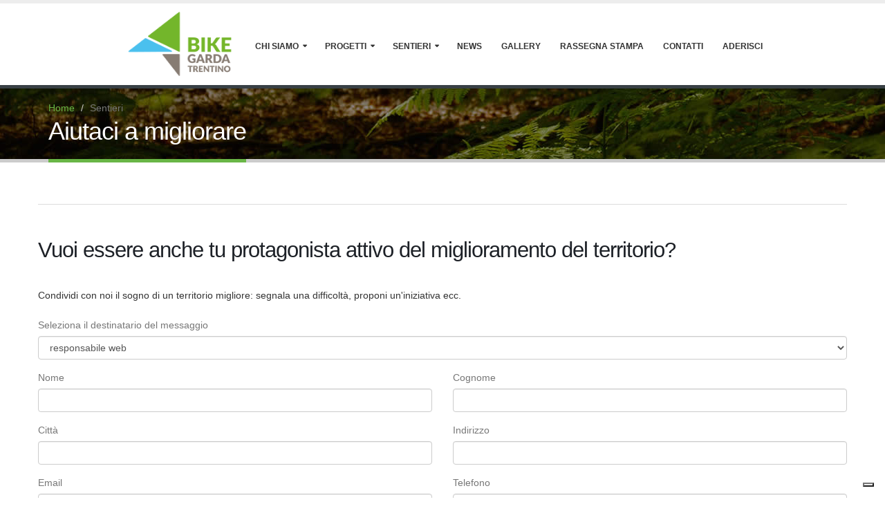

--- FILE ---
content_type: text/html; charset=utf-8
request_url: https://www.bikegardatrentino.org/it-it/p/8/aiutaci-a-migliorare
body_size: 24225
content:

<!DOCTYPE html PUBLIC "-//W3C//DTD XHTML 1.0 Transitional//EN" "http://www.w3.org/TR/xhtml1/DTD/xhtml1-transitional.dtd">
<!--[if lt IE 9]>      <html lang="it" xml:lang="it" xmlns="http://www.w3.org/1999/xhtml" class="lt-ie9"> <![endif]-->
<!--[if gt IE 8]>      <html lang="it" xml:lang="it" xmlns="http://www.w3.org/1999/xhtml" class="gt-ie8"> <![endif]-->
<!--[if !IE]> -->
<html lang="it" xml:lang="it" xmlns="http://www.w3.org/1999/xhtml">
<!-- <![endif]--><head>
        <link rel="alternate" hreflang="x-default" href="http://www.bikegardatrentino.org/" />
        <link rel="alternate" hreflang="en" href="http://www.bikegardatrentino.org/en-us" />
        <link rel="alternate" hreflang="de" href="http://www.bikegardatrentino.org/de-de" />
        
        <meta name="viewport" content="user-scalable=no, width=device-width, initial-scale=1.0, maximum-scale=1.0" />
		<meta http-equiv="Content-Language" content="it" />
		<meta http-equiv="Content-Type" content="text/html; charset=UTF-8" />
        <meta name="ROBOTS" content="INDEX,FOLLOW" />
        <meta name="title" content="Bike Garda Trentino" />
        <meta name="description" content="Bike Garda Trentino" />
        <meta name="keywords" content="Bike Garda Trentino" />
        <meta name="abstract" content="Bike Garda Trentino" />
        <meta name="author" content="Tecnoprogress.net" />
        <meta name="publisher" content="Tecnoprogress.net" />
        <meta name="copyright" content="Tecnoprogress.net" />
        <meta name="creation_Date" content="09/11/2015" />
        <meta name="expires" content="" />
        <meta name="revisit-after" content="7 days" />	
        <title>Aiutaci a migliorare - Bike Garda Trentino</title>
        <!-- Vendor CSS -->
        <link rel="stylesheet" href="/Scripts/bootstrap/css/bootstrap.css" />
        <link rel="stylesheet" href="/Scripts/font-awesome/css/font-awesome.css" />
        <link rel="stylesheet" href="/Scripts/simple-line-icons/css/simple-line-icons.css" />
        <link rel="stylesheet" href="/Scripts/owl.carousel/assets/owl.carousel.min.css" />
        <link rel="stylesheet" href="/Scripts/owl.carousel/assets/owl.theme.default.min.css" />
        <link rel="stylesheet" href="/Scripts/magnific-popup/magnific-popup.css" />

        <!-- Theme CSS -->
        <link rel="stylesheet" href="/Content/theme.css" />
        <link rel="stylesheet" href="/Content/theme-elements.css" />
        <link rel="stylesheet" href="/Content/theme-blog.css" />
        <link rel="stylesheet" href="/Content/theme-shop.css" />
        <link rel="stylesheet" href="/Content/theme-animate.css" />

        <!-- Current Page CSS -->
        <link rel="stylesheet" href="/Scripts/rs-plugin/css/settings.css" media="screen" />
        <link rel="stylesheet" href="/Scripts/rs-plugin/css/layers.css" media="screen" />
        <link rel="stylesheet" href="/Scripts/rs-plugin/css/navigation.css" media="screen" />
        <link rel="stylesheet" href="/Scripts/circle-flip-slideshow/css/component.css" media="screen" />

        <!-- Skin CSS -->
        <link rel="stylesheet" href="/Content/skins/skin-corporate-6.css" />

        <!-- Theme Custom CSS -->
        <link rel="stylesheet" href="/Content/custom.css" />

        <!-- Head Libs -->
        <script src="/Scripts/modernizr/modernizr.js"></script>
		<!-- google analytics -->	
        	<script>
  (function(i,s,o,g,r,a,m){i['GoogleAnalyticsObject']=r;i[r]=i[r]||function(){
  (i[r].q=i[r].q||[]).push(arguments)},i[r].l=1*new Date();a=s.createElement(o),
  m=s.getElementsByTagName(o)[0];a.async=1;a.src=g;m.parentNode.insertBefore(a,m)
  })(window,document,'script','//www.google-analytics.com/analytics.js','ga');

  ga('create', 'G-5RSNQ32RVJ', 'auto');
  ga('send', 'pageview');

</script>
        <!-- font -->
            <link href="http://fonts.googleapis.com/css?family=Open+Sans:300,400,600,700,800%7CShadows+Into+Light" rel="stylesheet" type="text/css" />




<script type="text/javascript">
var _iub = _iub || [];
_iub.csConfiguration = {"ccpaAcknowledgeOnDisplay":true,"ccpaApplies":true,"consentOnContinuedBrowsing":false,"enableCcpa":true,"floatingPreferencesButtonDisplay":"bottom-right","invalidateConsentWithoutLog":true,"perPurposeConsent":true,"siteId":2567774,"whitelabel":false,"cookiePolicyId":99029286,"lang":"it", "banner":{ "acceptButtonDisplay":true,"closeButtonRejects":true,"customizeButtonDisplay":true,"explicitWithdrawal":true,"position":"bottom","rejectButtonDisplay":true }};
</script>
<script type="text/javascript" src="//cdn.iubenda.com/cs/ccpa/stub.js"></script>
<script type="text/javascript" src="//cdn.iubenda.com/cs/iubenda_cs.js" charset="UTF-8" async></script>

	</head>
	<body id="sentieri" class="it">
        <!--[if lt IE 9]>
            <div id="browser">
                <h1>OLD BROWSER</h1>
                <div class="messaggio">Questa versione di explorer &egrave; obsoleta e non consente la corretta visualizzazione dei siti web.<br />
                Ti consigliamo di aggiornarla o di utilizzare uno dei seguenti browser alternativi:</div>
                <ul>	
                    <li><a href="https://www.google.com/chrome/" target="_blank"><img src="/images/browser/chrome_icona.png" /></a></li>
                    <li><a href="https://www.mozilla.org/it/" target="_blank"><img src="/images/browser/firefox_icona.png" /></a></li>
                    <li><a href="http://www.apple.com/it/safari/" target="_blank"><img src="/images/browser/safari_icona.png" /></a></li>
                    <div class="clear"></div>
                </ul>
            </div>
        <![endif]-->
<div id="fb-root"></div>
<script>(function(d, s, id) {
  var js, fjs = d.getElementsByTagName(s)[0];
  if (d.getElementById(id)) return;
  js = d.createElement(s); js.id = id;
  js.src = "//connect.facebook.net/it_IT/sdk.js#xfbml=1&version=v2.5&appId=110319612388875";
  fjs.parentNode.insertBefore(js, fjs);
}(document, 'script', 'facebook-jssdk'));</script>
        <div class="body">
            <header id="header" class="header-narrow" data-plugin-options='{"stickyEnabled": true, "stickyEnableOnBoxed": true, "stickyEnableOnMobile": true, "stickyStartAt": 57, "stickySetTop": "-57px", "stickyChangeLogo": false}'>
                <div class="header-body">
                    
                    <div class="header-container container-fluid">
                        <div class="header-row">
                            <div class="header-column">
                                <div class="header-logo">
                                    <a href="/">
                                        <img alt="Bike Garda Trentino logo" height="93" src="/assets/images/logo.png" />
                                    </a>
                                </div>
                            </div>
                            <div class="header-column">
                                <div class="header-row">
                                    <div class="header-nav">
                                        <button class="btn header-btn-collapse-nav" data-toggle="collapse" data-target=".header-nav-main">
                                            <i class="fa fa-bars"></i>
                                        </button>
                                        <div class="header-nav-main header-nav-main-effect-1 header-nav-main-sub-effect-1 collapse">
                                            <nav>
                                                
<style type="text/css">
    #header .header-nav-main nav ul li.active a.voce-top,
    #header .header-nav-main nav ul li a.active.voce-top {background:#69B646; color:#fff;}
    #header .dropdown-menu li.active a {background:none!important; color:#000!important;}
</style>
<ul class="nav nav-pills" id="mainNav">
            <li class="   dropdown    ">
                <a class="voce-top  dropdown-toggle  " href="/it-it/p/2/chi-siamo">
                    Chi siamo
                </a>
                    <ul class="dropdown-menu">
                            <li ><a href="/it-it/p/2/chi-siamo" title="Chi siamo">Chi siamo</a></li>
                            <li ><a href="/it-it/p/7/consiglio-direttivo" title="Consiglio direttivo">Consiglio direttivo</a></li>
                    </ul>
            </li>
            <li class="dropdown">
                <a class="voce-top dropdown-toggle " href=" #">
                    Progetti
                </a>
                <ul class="dropdown-menu">
                    <li ><a href="/it-it/news?chkcategory=1&amp;title=attivita-in-corso">Attività in corso</a></li>
                    <li ><a href="/it-it/news?chkcategory=2&amp;title=archivio-attivita-svolte">Archivio attività svolte</a></li>
                    
                </ul>
            </li>
            <li class="   dropdown    ">
                <a class="voce-top  dropdown-toggle  " href="/it-it/p/8/aiutaci-a-migliorare">
                    Sentieri
                </a>
                    <ul class="dropdown-menu">
                            <li   class="active" ><a href="/it-it/p/8/aiutaci-a-migliorare" title="Aiutaci a migliorare">Aiutaci a migliorare</a></li>
                            <li ><a href="/it-it/p/9/la-mappa" title="La mappa">La mappa</a></li>
                    </ul>
            </li>
            <li>
                <a class="voce-top " href="/it-it/news?chkcategory=4">
                    News
                </a>
            </li>
    <li>
        <a class="voce-top " href="/it-it/home/gallerycategory">
            Gallery
        </a>
    </li>
    <li>
        <a class="voce-top " href="/it-it/home/Documenti?sort=PublishDate&amp;sortdir=DESC">
            Rassegna stampa
        </a>
    </li>
    <li>
        <a class="voce-top " href="/it-it/c/aiutaci-a-migliorare">
            Contatti
        </a>
    </li>
	<li>
        <a class="voce-top " href="/it-it/p/10">
            Aderisci
        </a>
    </li>
</ul>

                                            </nav>
                                        </div>
                                    </div>
                                </div>
                            </div>
                        </div>
                    </div>
                </div>
            </header>

            <div role="main" class="main">
                 



<div class="clear"></div>


<section class="page-header" style="background:url(/assets/images/top/bgfoglie.jpg)">
    <div class="container">
        <div class="row">
            <div class="col-md-12">
                <ul class="breadcrumb">
                    <li><a href="/">Home</a></li>
                    <li class="active">Sentieri</li>
                </ul>
            </div>
        </div>
        <div class="row">
            <div class="col-md-12">
                <h1>Aiutaci a migliorare</h1>
            </div>
        </div>
    </div>
</section>
<div class="container">
    <div class="row">
        <div class="post-block post-leave-comment">
            <h2>Vuoi essere anche tu protagonista attivo del miglioramento del territorio?</h2>
                <p>Condividi con noi il sogno di un territorio migliore: segnala una difficoltà, proponi un'iniziativa ecc.</p>
                <form method="post" name="frmContatti" id="frmContatti">
                    <input type="hidden" name="IPMittente" value="198.244.183.125">
                    <input type="hidden" name="sito" value="http://www.bikegardatrentino.org">
                    <input type="hidden" name="nome_destinatario" value="Bike Garda Trentino">
                    <input type="hidden" name="email_destinatario" value="info@bikegardatrentino.org">
                    <input type="hidden" name="conferma" value="/it-it/c/aiutaci-a-migliorare?confirmed=1">
                    <input type="hidden" name="oggetto" value="Richiesta informazioni">

                    <div class="row">
                        <div class="form-group">
                            <div class="col-md-12">
                                <label>Seleziona il destinatario del messaggio</label>
                                <select class="form-control" name="destinatario" id="destinatario">
                                    <option value="responsabile web">responsabile web</option>
                                    <option value="responsabile sentieri">responsabile sentieri</option>
									<option value="direttivo">direttivo web</option>
                                </select>
                            </div>
                        </div>
                    </div>
                    <div class="row">
                        <div class="form-group">
                            <div class="col-md-6">
                                <label>Nome</label>
                                <input type="text" value="" maxlength="100" class="form-control" name="nome" id="name">
                            </div>
                            <div class="col-md-6">
                                <label>Cognome</label>
                                <input type="text" value="" maxlength="100" class="form-control" name="cognome" id="cognome">
                            </div>
                        </div>
                    </div>
                    <div class="row">
                        <div class="form-group">
                            <div class="col-md-6">
                                <label>Citt&#224;</label>
                                <input type="text" value="" maxlength="100" class="form-control" name="citta" id="citta">
                            </div>
                            <div class="col-md-6">
                                <label>Indirizzo</label>
                                <input type="text" value="" maxlength="100" class="form-control" name="indirizzo" id="indirizzo">
                            </div>
                        </div>
                    </div>
                    <div class="row">
                        <div class="form-group">
                            <div class="col-md-6">
                                <label>Email</label>
                                <input type="email" value="" maxlength="100" class="form-control" name="email" id="email">
                            </div>
                            <div class="col-md-6">
                                <label>Telefono</label>
                                <input type="text" value="" maxlength="100" class="form-control" name="telefono" id="telefono">
                            </div>
                        </div>
                    </div>

                    <div class="row">
                        <div class="form-group">
                            <div class="col-md-12">
                                <label>Richiesta</label>
                                <textarea maxlength="5000" rows="10" class="form-control" name="richiesta" id="comment"></textarea>
                            </div>
                        </div>
                    </div>
                    <div class="row">
                        <div class="col-md-12">
                            <div class="box_accetto">
                                 Dichiaro di aver letto e di accettare le condizioni sulla <a href="" data-toggle="modal" data-target="#dialog-privacy"></a>
                                <div class="accetto">Accetto&nbsp; <input type="radio" class="cerchio" name="privacy" value="SI" />&nbsp; Non accetto&nbsp; <input type="radio" class="cerchio" name="privacy" value="NO" checked="checked" /></div>
                            </div>
                            <div class="box_accetto">
                                <label for="materiale_informativo" style="width:auto;">
                                    <input type="checkbox" name="materiale_informativo" id="materiale_informativo" value="SI" />
                                    Desidero ricevere la newsletter con informazioni e promozioni commerciali
                                </label>
                            </div>
                            <input type="button" value="Invia" class="btn btn-primary btn-lg" data-loading-text="Loading..." onclick="javascript:ControllaForm()">
                        </div>
                    </div>
                </form>
                <div class="modal fade" id="dialog-privacy" tabindex="-1" role="dialog" aria-labelledby="largeModalLabel" aria-hidden="true">
                    <div class="modal-dialog modal-lg">
                        <div class="modal-content">
                            <div class="modal-header">
                                <button type="button" class="close" data-dismiss="modal" aria-hidden="true">&times;</button>
                                <h4 class="modal-title" id="largeModalLabel">Privacy</h4>
                            </div>
                            <div class="modal-body">
                                <iframe style="width:100%;height:800px; border:0;" src="http://www.tecnoprogress.net/privacy_contatti.aspx?domain=www.bikegardatrentino.org&lang=it"></iframe>
                            </div>
                        </div>
                    </div>
                </div>
                <div class="modal fade" id="dialog-error" tabindex="-1" role="dialog" aria-labelledby="smallModalLabel" aria-hidden="true">
                    <div class="modal-dialog modal-sm">
                        <div class="modal-content">
                            <div class="modal-header">
                                <button type="button" class="close" data-dismiss="modal" aria-hidden="true">&times;</button>
                                <h4 class="modal-title" id="smallModalLabel">DATI MANCANTI</h4>
                            </div>
                            <div class="modal-body">
                                <p id="dialog-errorMessage">ciao ciao</p>
                            </div>
                        </div>
                    </div>
                </div>
        </div>
    </div>
</div>
            </div>

            <footer id="footer" class="color color-secondary">
                <div class="container">
                    <div class="row">
                        <div class="footer-ribbon">
                            <span>Contattaci</span>
                        </div>
                        <div class="col-md-6">
							<div class="fb-page" data-href="https://www.facebook.com/bikegardatrentino" data-tabs="timeline" data-height="200" data-width="100%" data-small-header="true" data-adapt-container-width="true" data-hide-cover="false" data-show-facepile="false"><div class="fb-xfbml-parse-ignore"><blockquote cite="https://www.facebook.com/bikegardatrentino"><a href="https://www.facebook.com/bikegardatrentino">Bike Garda Trentino</a></blockquote></div></div>
							
                        </div>

                        <div class="col-md-6">
                            <div class="contact-details">
                                <h4>Contatti</h4>
                                <ul class="contact">
                                    <li><p><i class="fa fa-map-marker"></i>  via S.Lucia, Torbole sul Garda (TN)</p></li>
                                    
                                    <li><p><i class="fa fa-envelope"></i> <strong>Email:</strong> <a href="mailto:info@bikegardatrentino.org">info@bikegardatrentino.org</a></p></li>
                                </ul>
                            </div>
                            <h4>Seguici sui social</h4>
                            <ul class="social-icons">
                                <li class="social-icons-facebook"><a href="https://www.facebook.com/bikegardatrentino" target="_blank" title="Facebook"><i class="fa fa-facebook"></i></a></li>
                                
                            </ul>
                        </div>
                    </div>
                </div>
                <div class="footer-copyright">
                    <div class="container">
                        <div class="row">
                            <div class="col-md-1">
                                <a href="index.html" class="logo">
                                    <img alt="" class="img-responsive" src="/assets/images/logo.png" />
                                </a>
                            </div>
                            <div class="col-md-7">
                                <p style="color:#333;">© Copyright Bike Garda Trentino 2016. Tutti i diritti riservati | Codice fiscale: 93022940220</p>
                            </div>
                            <div class="col-md-4">
                                
                                  <div id="widgetTP">
                                    <div class="clear"></div>
                                    <style type="text/css">
                                        #newconcept {padding:10px 0px; text-align:right; font-weight:400; font-size:7pt; z-index:2;line-height:14px;position:relative;z-index:10;}
                                        #newconcept a {font-size:7pt; font-family:Verdana; /*color:#b4b4b4; color:#b2b2b2;*/ font-weight:bold; font-stretch:expanded;}
                                        #newconcept a#link_privacy {font-size:9pt;font-weight:400;}
                                        #newconcept a:hover {color:#E97D00;}
                                        #newconcept #data_progetto {display:none;}
                                    </style>
                                    <div id="newconcept">
                                        <a id="link_privacy" href="https://www.iubenda.com/privacy-policy/99029286/legal" data-ajax="false" target="_blank">policy privacy e cookie</a><br>
                                        <span class="conceptlink">Concept by <a target="_blank" href="https://www.tecnoprogress.net/">tecnoprogress.net</a><span id="data_progetto">© 2022</span></span>
                                    </div>
                                    <div class="clear"></div>
                                </div>

                            </div>
                        </div>
                    </div>
                </div>
            </footer>
        </div>

        <!-- Vendor -->
        <script src="/Scripts/jquery/jquery.js"></script>
        <script src="/Scripts/jquery.appear/jquery.appear.js"></script>
        <script src="/Scripts/jquery.easing/jquery.easing.js"></script>
        <script src="/Scripts/jquery-cookie/jquery-cookie.js"></script>
        <script src="/Scripts/bootstrap/js/bootstrap.js"></script>
        <script src="/Scripts/common/common.js"></script>
        <script src="/Scripts/jquery.validation/jquery.validation.js"></script>
        <script src="/Scripts/jquery.stellar/jquery.stellar.js"></script>
        <script src="/Scripts/jquery.easy-pie-chart/jquery.easy-pie-chart.js"></script>
        <script src="/Scripts/jquery.gmap/jquery.gmap.js"></script>
        <script src="/Scripts/jquery.lazyload/jquery.lazyload.js"></script>
        <script src="/Scripts/isotope/jquery.isotope.js"></script>
        <script src="/Scripts/owl.carousel/owl.carousel.js"></script>
        <script src="/Scripts/magnific-popup/jquery.magnific-popup.js"></script>
        <script src="/Scripts/vide/vide.js"></script>

        <!-- Theme Base, Components and Settings -->
        <script src="/Scripts/theme.js"></script>

        <!-- Vendor -->
        <!-- Theme Custom -->
        <script src="/Scripts//custom.js"></script>

        <!-- Theme Initialization Files -->
        <script src="/Scripts//theme.init.js"></script>
        
    </body>
</html>

--- FILE ---
content_type: text/css
request_url: https://www.bikegardatrentino.org/Scripts/rs-plugin/css/navigation.css
body_size: 7409
content:
/*-----------------------------------------------------------------------------

- Revolution Slider 5.0 Navigatin Skin Style	-

 ARES SKIN

author:	ThemePunch
email:			info@themepunch.com
website:		http://www.themepunch.com
-----------------------------------------------------------------------------*/
.ares.tparrows {
	cursor:pointer;
	background:#fff;
	min-width:60px;
		min-height:60px;
	position:absolute;
	display:block;
	z-index:100;
		border-radius:50%;
}
.ares.tparrows:hover {
}
.ares.tparrows:before {
	font-family: "revicons";
	font-size:25px;
	color:#aaa;
	display:block;
	line-height: 60px;
	text-align: center;
		-webkit-transition: color 0.3s;
		-moz-transition: color 0.3s;
		transition: color 0.3s;
		z-index:2;
		position:relative;
}
.ares.tparrows.tp-leftarrow:before {
	content: "\e81f";
}
.ares.tparrows.tp-rightarrow:before {
	content: "\e81e";
}
.ares.tparrows:hover:before {
 color:#000;
			}
.ares .tp-title-wrap { 
	position:absolute;
	z-index:1;
	display:inline-block;
	background:#fff;
	min-height:60px;
	line-height:60px;
	top:0px;
	margin-left:30px;
	border-radius:0px 30px 30px 0px;
	overflow:hidden;
	-webkit-transition: -webkit-transform 0.3s;
	transition: transform 0.3s;
	transform:scaleX(0);	
	-webkit-transform:scaleX(0);	
	transform-origin:0% 50%; 
	 -webkit-transform-origin:0% 50%;
}
 .ares.tp-rightarrow .tp-title-wrap { 
	 right:0px;
	 margin-right:30px;margin-left:0px;
	 -webkit-transform-origin:100% 50%;
border-radius:30px 0px 0px 30px;
 }
.ares.tparrows:hover .tp-title-wrap {
	transform:scaleX(1) scaleY(1);
		-webkit-transform:scaleX(1) scaleY(1);
}
.ares .tp-arr-titleholder {
	position:relative;
	-webkit-transition: -webkit-transform 0.3s;
	transition: transform 0.3s;
	transform:translateX(200px);	
	text-transform:uppercase;
	color:#000;
	font-weight:400;
	font-size:14px;
	line-height:60px;
	white-space:nowrap;
	padding:0px 20px;
	margin-left:10px;
	opacity:0;
}

.ares.tp-rightarrow .tp-arr-titleholder {
	 transform:translateX(-200px); 
	 margin-left:0px; margin-right:10px;
			}

.ares.tparrows:hover .tp-arr-titleholder {
	 transform:translateX(0px);
	 -webkit-transform:translateX(0px);
	transition-delay: 0.1s;
	opacity:1;
}

/* BULLETS */
.ares.tp-bullets {
}
.ares.tp-bullets:before {
	content:" ";
	position:absolute;
	width:100%;
	height:100%;
	background:transparent;
	padding:10px;
	margin-left:-10px;margin-top:-10px;
	box-sizing:content-box;
}
.ares .tp-bullet {
	width:13px;
	height:13px;
	position:absolute;
	background:#e5e5e5;
	border-radius:50%;
	cursor: pointer;
	box-sizing:content-box;
}
.ares .tp-bullet:hover,
.ares .tp-bullet.selected {
	background:#fff;
}
.ares .tp-bullet-title {
	position:absolute;
	color:#888;
	font-size:12px;
	padding:0px 10px;
	font-weight:600;
	right:27px;
	top:-4px;
	background:#fff;
	background:rgba(255,255,255,0.75);
	visibility:hidden;
	transform:translateX(-20px);
	-webkit-transform:translateX(-20px);
	transition:transform 0.3s;
	-webkit-transition:transform 0.3s;
	line-height:20px;
	white-space:nowrap;
}		 

.ares .tp-bullet-title:after {
		width: 0px;
	height: 0px;
	border-style: solid;
	border-width: 10px 0 10px 10px;
	border-color: transparent transparent transparent rgba(255,255,255,0.75);
	content:" ";
		position:absolute;
		right:-10px;
	top:0px;
}
		
.ares .tp-bullet:hover .tp-bullet-title{
	visibility:visible;
	 transform:translateX(0px);
	-webkit-transform:translateX(0px);
}

.ares .tp-bullet.selected:hover .tp-bullet-title {
		background:#fff;
				}
.ares .tp-bullet.selected:hover .tp-bullet-title:after {
	border-color:transparent transparent transparent #fff;
}
.ares.tp-bullets:hover .tp-bullet-title {
				visibility:hidden;
}
.ares.tp-bullets:hover .tp-bullet:hover .tp-bullet-title {
		visibility:visible;
			}

/* TABS */
.ares .tp-tab { 
	opacity:1;			
	padding:10px;
	box-sizing:border-box;
	font-family: "Roboto", sans-serif;
	border-bottom: 1px solid #e5e5e5;
 }
.ares .tp-tab-image 
{ 
	width:60px;
	height:60px; max-height:100%; max-width:100%;
	position:relative;
	display:inline-block;
	float:left;

}
.ares .tp-tab-content 
{
		background:rgba(0,0,0,0); 
		position:relative;
		padding:15px 15px 15px 85px;
 left:0px;
 overflow:hidden;
 margin-top:-15px;
		box-sizing:border-box;
		color:#333;
		display: inline-block;
		width:100%;
		height:100%;
 position:absolute; }
.ares .tp-tab-date
	{
	display:block;
	color: #aaa;
	font-weight:500;
	font-size:12px;
	margin-bottom:0px;
	}
.ares .tp-tab-title 
{
		display:block;	
		text-align:left;
		color:#333;
		font-size:14px;
		font-weight:500;
		text-transform:none;
		line-height:17px;
}
.ares .tp-tab:hover,
.ares .tp-tab.selected {
	background:#eee; 
}

.ares .tp-tab-mask {
}

/* MEDIA QUERIES */
@media only screen and (max-width: 960px) {

}
@media only screen and (max-width: 768px) {

}

/*-----------------------------------------------------------------------------

- Revolution Slider 5.0 Navigatin Skin Style	-

 CUSTOM SKIN

author:	ThemePunch
email:			info@themepunch.com
website:		http://www.themepunch.com
-----------------------------------------------------------------------------*/
/* ARROWS */
.custom.tparrows {
	cursor:pointer;
	background:#000;
	background:rgba(0,0,0,0.5);
	width:40px;
	height:40px;
	position:absolute;
	display:block;
	z-index:100;
}
.custom.tparrows:hover {
	background:#000;
}
.custom.tparrows:before {
	font-family: "revicons";
	font-size:15px;
	color:#fff;
	display:block;
	line-height: 40px;
	text-align: center;
}
.custom.tparrows.tp-leftarrow:before {
	content: "\e824";
}
.custom.tparrows.tp-rightarrow:before {
	content: "\e825";
}



/* BULLETS */
.custom.tp-bullets {
}
.custom.tp-bullets:before {
	content:" ";
	position:absolute;
	width:100%;
	height:100%;
	background:transparent;
	padding:10px;
	margin-left:-10px;margin-top:-10px;
	box-sizing:content-box;
}
.custom .tp-bullet {
	width:12px;
	height:12px;
	position:absolute;
	background:#aaa;
		background:rgba(125,125,125,0.5);
	cursor: pointer;
	box-sizing:content-box;
}
.custom .tp-bullet:hover,
.custom .tp-bullet.selected {
	background:rgb(125,125,125);
}
.custom .tp-bullet-image {
}
.custom .tp-bullet-title {
}


/* THUMBS */


/* TABS */


/*-----------------------------------------------------------------------------

- Revolution Slider 5.0 Navigatin Skin Style	-

 DIONE SKIN

author:	ThemePunch
email:			info@themepunch.com
website:		http://www.themepunch.com
-----------------------------------------------------------------------------*/
/* ARROWS */
.dione.tparrows {
	height:100%;
	width:100px;
	background:transparent;
	background:rgba(0,0,0,0);
	line-height:100%;
	transition:all 0.3s;
-webkit-transition:all 0.3s;
}

.dione.tparrows:hover {
 background:rgba(0,0,0,0.45);
 }
.dione .tp-arr-imgwrapper {
 width:100px;
 left:0px;
 position:absolute;
 height:100%;
 top:0px;
 overflow:hidden;
 }
.dione.tp-rightarrow .tp-arr-imgwrapper {
left:auto;
right:0px;
}

.dione .tp-arr-imgholder {
background-position:center center;
background-size:cover;
width:100px;
height:100%;
top:0px;
visibility:hidden;
transform:translateX(-50px);
-webkit-transform:translateX(-50px);
transition:all 0.3s;
-webkit-transition:all 0.3s;
opacity:0;
left:0px;
}

.dione.tparrows.tp-rightarrow .tp-arr-imgholder {
	right:0px;
	left:auto;
	transform:translateX(50px);
 -webkit-transform:translateX(50px);
}

.dione.tparrows:before {
position:absolute;
line-height:30px;
margin-left:-22px;
top:50%;
left:50%;
font-size:30px;
margin-top:-15px;
transition:all 0.3s;
-webkit-transition:all 0.3s;
}

.dione.tparrows.tp-rightarrow:before {
margin-left:6px;
}

.dione.tparrows:hover:before {
	transform:translateX(-20px);
-webkit-transform:translateX(-20px);
opacity:0;
}

.dione.tparrows.tp-rightarrow:hover:before {
	transform:translateX(20px);
-webkit-transform:translateX(20px);
}

.dione.tparrows:hover .tp-arr-imgholder {
 transform:translateX(0px);
-webkit-transform:translateX(0px);
opacity:1;
visibility:visible;
}



/* BULLETS */
.dione .tp-bullet { 
		opacity:1;
		width:50px;
		height:50px;		
		padding:3px;
		background:#000;
		background-color:rgba(0,0,0,0.25);
		margin:0px;
		box-sizing:border-box;
		transition:all 0.3s;
		-webkit-transition:all 0.3s;

	}

.dione .tp-bullet-image {
	 display:block;
	 box-sizing:border-box;
	 position:relative;
		-webkit-box-shadow: inset 5px 5px 10px 0px rgba(0,0,0,0.25);
	-moz-box-shadow: inset 5px 5px 10px 0px rgba(0,0,0,0.25);
	box-shadow: inset 5px 5px 10px 0px rgba(0,0,0,0.25);
	width:44px;
	height:44px;
	background-size:cover;
	background-position:center center;
 }	
.dione .tp-bullet-title { 
		 position:absolute; 
	 bottom:65px;
		 display:inline-block;
		 left:50%;
		 background:#000;
		 background:rgba(0,0,0,0.75);
		 color:#fff;
		 padding:10px 30px;
		 border-radius:4px;
	 -webkit-border-radius:4px;
		 opacity:0;
			transition:all 0.3s;
		-webkit-transition:all 0.3s;
		transform: translateZ(0.001px) translateX(-50%) translateY(14px);
		transform-origin:50% 100%;
		-webkit-transform: translateZ(0.001px) translateX(-50%) translateY(14px);
		-webkit-transform-origin:50% 100%;
		opacity:0;
		white-space:nowrap;
 }

.dione .tp-bullet:hover .tp-bullet-title {
		 transform:rotateX(0deg) translateX(-50%);
		-webkit-transform:rotateX(0deg) translateX(-50%);
		opacity:1;
}

.dione .tp-bullet.selected,
.dione .tp-bullet:hover	{
	
	 background: rgba(255,255,255,1);
	background: -moz-linear-gradient(top, rgba(255,255,255,1) 0%, rgba(119,119,119,1) 100%);
	background: -webkit-gradient(left top, left bottom, color-stop(0%, rgba(255,255,255,1)), color-stop(100%, rgba(119,119,119,1)));
	background: -webkit-linear-gradient(top, rgba(255,255,255,1) 0%, rgba(119,119,119,1) 100%);
	background: -o-linear-gradient(top, rgba(255,255,255,1) 0%, rgba(119,119,119,1) 100%);
	background: -ms-linear-gradient(top, rgba(255,255,255,1) 0%, rgba(119,119,119,1) 100%);
	background: linear-gradient(to bottom, rgba(255,255,255,1) 0%, rgba(119,119,119,1) 100%);
	filter: progid:DXImageTransform.Microsoft.gradient( startColorstr="#ffffff", endColorstr="#777777", GradientType=0 );
 
			}
.dione .tp-bullet-title:after {
				content:" ";
				position:absolute;
				left:50%;
				margin-left:-8px;
				width: 0;
		height: 0;
		border-style: solid;
		border-width: 8px 8px 0 8px;
		border-color: rgba(0,0,0,0.75) transparent transparent transparent;
				bottom:-8px;
	 }


/*-----------------------------------------------------------------------------

- Revolution Slider 5.0 Navigatin Skin Style	-

 ERINYEN SKIN

author:	ThemePunch
email:			info@themepunch.com
website:		http://www.themepunch.com
-----------------------------------------------------------------------------*/
/* ARROWS */
.erinyen.tparrows {
	cursor:pointer;
	background:#000;
	background:rgba(0,0,0,0.5);
	min-width:70px;
	min-height:70px;
	position:absolute;
	display:block;
	z-index:100;
	border-radius:35px;	 
}

.erinyen.tparrows:before {
	font-family: "revicons";
	font-size:20px;
	color:#fff;
	display:block;
	line-height: 70px;
	text-align: center;		
	z-index:2;
	position:relative;
}
.erinyen.tparrows.tp-leftarrow:before {
	content: "\e824";
}
.erinyen.tparrows.tp-rightarrow:before {
	content: "\e825";
}

.erinyen .tp-title-wrap { 
	position:absolute;
	z-index:1;
	display:inline-block;
	background:#000;
	background:rgba(0,0,0,0.5);
	min-height:70px;
	line-height:70px;
	top:0px;
	margin-left:0px;
	border-radius:35px;
	overflow:hidden; 
	transition: opacity 0.3s;
	-webkit-transition:opacity 0.3s;
	-moz-transition:opacity 0.3s;
	-webkit-transform: scale(0);
	-moz-transform: scale(0);
	transform: scale(0);	
	visibility:hidden;
	opacity:0;
}

.erinyen.tparrows:hover .tp-title-wrap{
	-webkit-transform: scale(1);
	-moz-transform: scale(1);
	transform: scale(1);
	opacity:1;
	visibility:visible;
}
				
 .erinyen.tp-rightarrow .tp-title-wrap { 
	 right:0px;
	 margin-right:0px;margin-left:0px;
	 -webkit-transform-origin:100% 50%;
	border-radius:35px;
	padding-right:20px;
	padding-left:10px;
 }


.erinyen.tp-leftarrow .tp-title-wrap { 
	 padding-left:20px;
	padding-right:10px;
}

.erinyen .tp-arr-titleholder {
	letter-spacing: 3px;
	 position:relative;
	-webkit-transition: -webkit-transform 0.3s;
	transition: transform 0.3s;
	transform:translateX(200px);	
	text-transform:uppercase;
	color:#fff;
	font-weight:600;
	font-size:13px;
	line-height:70px;
	white-space:nowrap;
	padding:0px 20px;
	margin-left:11px;
	opacity:0;	
}

.erinyen .tp-arr-imgholder {
	width:100%;
	height:100%;
	position:absolute;
	top:0px;
	left:0px;
	background-position:center center;
	background-size:cover;
		}
 .erinyen .tp-arr-img-over {
	 width:100%;
	height:100%;
	position:absolute;
	top:0px;
	left:0px;
	 background:#000;
	 background:rgba(0,0,0,0.5);
				}
.erinyen.tp-rightarrow .tp-arr-titleholder {
	 transform:translateX(-200px); 
	 margin-left:0px; margin-right:11px;
			}

.erinyen.tparrows:hover .tp-arr-titleholder {
	 transform:translateX(0px);
	 -webkit-transform:translateX(0px);
	transition-delay: 0.1s;
	opacity:1;
}

/* BULLETS */
.erinyen.tp-bullets {
}
.erinyen.tp-bullets:before {
	content:" ";
	position:absolute;
	width:100%;
	height:100%;
	background: #555555; /* old browsers */
		background: -moz-linear-gradient(top,	#555555 0%, #222222 100%); /* ff3.6+ */
		background: -webkit-gradient(linear, left top, left bottom, color-stop(0%,#555555), color-stop(100%,#222222)); /* chrome,safari4+ */
		background: -webkit-linear-gradient(top,	#555555 0%,#222222 100%); /* chrome10+,safari5.1+ */
		background: -o-linear-gradient(top,	#555555 0%,#222222 100%); /* opera 11.10+ */
		background: -ms-linear-gradient(top,	#555555 0%,#222222 100%); /* ie10+ */
		background: linear-gradient(to bottom,	#555555 0%,#222222 100%); /* w3c */
		filter: progid:dximagetransform.microsoft.gradient( startcolorstr="#555555", endcolorstr="#222222",gradienttype=0 ); /* ie6-9 */
	padding:10px 15px;
	margin-left:-15px;margin-top:-10px;
	box-sizing:content-box;
	 border-radius:10px;
	 box-shadow:0px 0px 2px 1px rgba(33,33,33,0.3);
}
.erinyen .tp-bullet {
	width:13px;
	height:13px;
	position:absolute;
	background:#111;	
	border-radius:50%;
	cursor: pointer;
	box-sizing:content-box;
}
.erinyen .tp-bullet:hover,
.erinyen .tp-bullet.selected {
	background: #e5e5e5; /* old browsers */
background: -moz-linear-gradient(top,	#e5e5e5 0%, #999999 100%); /* ff3.6+ */
background: -webkit-gradient(linear, left top, left bottom, color-stop(0%,#e5e5e5), color-stop(100%,#999999)); /* chrome,safari4+ */
background: -webkit-linear-gradient(top,	#e5e5e5 0%,#999999 100%); /* chrome10+,safari5.1+ */
background: -o-linear-gradient(top,	#e5e5e5 0%,#999999 100%); /* opera 11.10+ */
background: -ms-linear-gradient(top,	#e5e5e5 0%,#999999 100%); /* ie10+ */
background: linear-gradient(to bottom,	#e5e5e5 0%,#999999 100%); /* w3c */
filter: progid:dximagetransform.microsoft.gradient( startcolorstr="#e5e5e5", endcolorstr="#999999",gradienttype=0 ); /* ie6-9 */
	border:1px solid #555;
	width:12px;height:12px;
}
.erinyen .tp-bullet-image {
}
.erinyen .tp-bullet-title {
}


/* THUMBS */
.erinyen .tp-thumb {
opacity:1
}

.erinyen .tp-thumb-over {
	background:#000;
	background:rgba(0,0,0,0.25);
	width:100%;
	height:100%;
	position:absolute;
	top:0px;
	left:0px;
	z-index:1;
	-webkit-transition:all 0.3s;
	transition:all 0.3s;
}

.erinyen .tp-thumb-more:before {
	font-family: "revicons";
	font-size:12px;
	color:#aaa;
	color:rgba(255,255,255,0.75);
	display:block;
	line-height: 12px;
	text-align: left;		
	z-index:2;
	position:absolute;
	top:20px;
	right:20px;
	z-index:2;
}
.erinyen .tp-thumb-more:before {
	content: "\e825";
}

.erinyen .tp-thumb-title {
	font-family:"Raleway";
	letter-spacing:1px;
	font-size:12px;
	color:#fff;
	display:block;
	line-height: 15px;
	text-align: left;		
	z-index:2;
	position:absolute;
	top:0px;
	left:0px;
	z-index:2;
	padding:20px 35px 20px 20px;
	width:100%;
	height:100%;
	box-sizing:border-box;
	transition:all 0.3s;
	-webkit-transition:all 0.3s;
	font-weight:500;
}

.erinyen .tp-thumb.selected .tp-thumb-more:before,
.erinyen .tp-thumb:hover .tp-thumb-more:before {
 color:#aaa;

}

.erinyen .tp-thumb.selected .tp-thumb-over,
.erinyen .tp-thumb:hover .tp-thumb-over {
 background:#fff;
}
.erinyen .tp-thumb.selected .tp-thumb-title,
.erinyen .tp-thumb:hover .tp-thumb-title {
	color:#000;

}


/* TABS */
.erinyen .tp-tab-title {
		color:#a8d8ee;
		font-size:13px;
		font-weight:700;
		text-transform:uppercase;
		font-family:"Roboto Slab"
		margin-bottom:5px;
}

.erinyen .tp-tab-desc {
	font-size:18px;
		font-weight:400;
		color:#fff;
		line-height:25px;
	font-family:"Roboto Slab";
}
			

/*-----------------------------------------------------------------------------

- Revolution Slider 5.0 Navigatin Skin Style	-

 GYGES SKIN

author:	ThemePunch
email:			info@themepunch.com
website:		http://www.themepunch.com
-----------------------------------------------------------------------------*/
/* ARROWS */


/* BULLETS */
.gyges.tp-bullets {
}
.gyges.tp-bullets:before {
	content:" ";
	position:absolute;
	width:100%;
	height:100%;
	background: #777777; /* Old browsers */
		background: -moz-linear-gradient(top,	#777777 0%, #666666 100%); 
		background: -webkit-gradient(linear, left top, left bottom, 
		color-stop(0%,#777777), color-stop(100%,#666666)); 
		background: -webkit-linear-gradient(top,	#777777 0%,#666666 100%); 
		background: -o-linear-gradient(top,	#777777 0%,#666666 100%); 
		background: -ms-linear-gradient(top,	#777777 0%,#666666 100%); 
		background: linear-gradient(to bottom,	#777777 0%,#666666 100%); 
		filter: progid:DXImageTransform.Microsoft.gradient( startColorstr="#777777", 
		endColorstr="#666666",GradientType=0 ); 
	padding:10px;
	margin-left:-10px;margin-top:-10px;
	box-sizing:content-box;
	border-radius:10px;
}
.gyges .tp-bullet {
	width:12px;
	height:12px;
	position:absolute;
	background:#333;
	border:3px solid #444;
	border-radius:50%;
	cursor: pointer;
	box-sizing:content-box;
}
.gyges .tp-bullet:hover,
.gyges .tp-bullet.selected {
	background: #ffffff; /* Old browsers */
		background: -moz-linear-gradient(top,	#ffffff 0%, #e1e1e1 100%); /* FF3.6+ */
		background: -webkit-gradient(linear, left top, left bottom, 
		color-stop(0%,#ffffff), color-stop(100%,#e1e1e1)); /* Chrome,Safari4+ */
		background: -webkit-linear-gradient(top,	#ffffff 0%,#e1e1e1 100%); /* Chrome10+,Safari5.1+ */
		background: -o-linear-gradient(top,	#ffffff 0%,#e1e1e1 100%); /* Opera 11.10+ */
		background: -ms-linear-gradient(top,	#ffffff 0%,#e1e1e1 100%); /* IE10+ */
		background: linear-gradient(to bottom,	#ffffff 0%,#e1e1e1 100%); /* W3C */
		filter: progid:DXImageTransform.Microsoft.gradient( startColorstr="#ffffff", 
		endColorstr="#e1e1e1",GradientType=0 ); /* IE6-9 */

}
.gyges .tp-bullet-image {
}
.gyges .tp-bullet-title {
}
	

/* THUMBS */
.gyges .tp-thumb { 
			opacity:1
	}
.gyges .tp-thumb-img-wrap {
	padding:3px;
		background:#000;
	background-color:rgba(0,0,0,0.25);
	display:inline-block;

	width:100%;
	height:100%;
	position:relative;
	margin:0px;
	box-sizing:border-box;
		transition:all 0.3s;
		-webkit-transition:all 0.3s;
}
.gyges .tp-thumb-image {
	 padding:3px; 
	 display:block;
	 box-sizing:border-box;
	 position:relative;
		-webkit-box-shadow: inset 5px 5px 10px 0px rgba(0,0,0,0.25);
	-moz-box-shadow: inset 5px 5px 10px 0px rgba(0,0,0,0.25);
	box-shadow: inset 5px 5px 10px 0px rgba(0,0,0,0.25);
 }	
.gyges .tp-thumb-title { 
		 position:absolute; 
		 bottom:100%; 
		 display:inline-block;
		 left:50%;
		 background:rgba(255,255,255,0.8);
		 padding:10px 30px;
		 border-radius:4px;
	 -webkit-border-radius:4px;
		 margin-bottom:20px;
		 opacity:0;
			transition:all 0.3s;
		-webkit-transition:all 0.3s;
		transform: translateZ(0.001px) translateX(-50%) translateY(14px);
		transform-origin:50% 100%;
		-webkit-transform: translateZ(0.001px) translateX(-50%) translateY(14px);
		-webkit-transform-origin:50% 100%;
		white-space:nowrap;
 }
.gyges .tp-thumb:hover .tp-thumb-title {
		 transform:rotateX(0deg) translateX(-50%);
		-webkit-transform:rotateX(0deg) translateX(-50%);
		opacity:1;
}

.gyges .tp-thumb:hover .tp-thumb-img-wrap,
 .gyges .tp-thumb.selected .tp-thumb-img-wrap {

	background: rgba(255,255,255,1);
	background: -moz-linear-gradient(top, rgba(255,255,255,1) 0%, rgba(119,119,119,1) 100%);
	background: -webkit-gradient(left top, left bottom, color-stop(0%, rgba(255,255,255,1)), color-stop(100%, rgba(119,119,119,1)));
	background: -webkit-linear-gradient(top, rgba(255,255,255,1) 0%, rgba(119,119,119,1) 100%);
	background: -o-linear-gradient(top, rgba(255,255,255,1) 0%, rgba(119,119,119,1) 100%);
	background: -ms-linear-gradient(top, rgba(255,255,255,1) 0%, rgba(119,119,119,1) 100%);
	background: linear-gradient(to bottom, rgba(255,255,255,1) 0%, rgba(119,119,119,1) 100%);
	filter: progid:DXImageTransform.Microsoft.gradient( startColorstr="#ffffff", endColorstr="#777777", GradientType=0 );
 }
.gyges .tp-thumb-title:after {
				content:" ";
				position:absolute;
				left:50%;
				margin-left:-8px;
				width: 0;
		height: 0;
		border-style: solid;
		border-width: 8px 8px 0 8px;
		border-color: rgba(255,255,255,0.8) transparent transparent transparent;
				bottom:-8px;
	 }


/* TABS */
.gyges .tp-tab { 
	opacity:1;			
	padding:10px;
	box-sizing:border-box;
	font-family: "Roboto", sans-serif;
	border-bottom: 1px solid rgba(255,255,255,0.15);
 }
.gyges .tp-tab-image 
{ 
	width:60px;
	height:60px; max-height:100%; max-width:100%;
	position:relative;
	display:inline-block;
	float:left;

}
.gyges .tp-tab-content 
{
		background:rgba(0,0,0,0); 
		position:relative;
		padding:15px 15px 15px 85px;
 left:0px;
	overflow:hidden;
 margin-top:-15px;
		box-sizing:border-box;
		color:#333;
		display: inline-block;
		width:100%;
		height:100%;
 position:absolute; }
.gyges .tp-tab-date
	{
	display:block;
	color: rgba(255,255,255,0.25);
	font-weight:500;
	font-size:12px;
	margin-bottom:0px;
	}
.gyges .tp-tab-title 
{
		display:block;	
		text-align:left;
		color:#fff;
		font-size:14px;
		font-weight:500;
		text-transform:none;
		line-height:17px;
}
.gyges .tp-tab:hover,
.gyges .tp-tab.selected {
	background:rgba(0,0,0,0.5); 
}

.gyges .tp-tab-mask {
}

/* MEDIA QUERIES */
@media only screen and (max-width: 960px) {

}
@media only screen and (max-width: 768px) {

}

/*-----------------------------------------------------------------------------

- Revolution Slider 5.0 Navigatin Skin Style	-

 HADES SKIN

author:	ThemePunch
email:			info@themepunch.com
website:		http://www.themepunch.com
-----------------------------------------------------------------------------*/
/* ARROWS */
.hades.tparrows {
	cursor:pointer;
	background:#000;
	background:rgba(0,0,0,0.15);
	width:100px;
	height:100px;
	position:absolute;
	display:block;
	z-index:100;
}

.hades.tparrows:before {
	font-family: "revicons";
	font-size:30px;
	color:#fff;
	display:block;
	line-height: 100px;
	text-align: center;
	transition: background 0.3s, color 0.3s;
}
.hades.tparrows.tp-leftarrow:before {
	content: "\e824";
}
.hades.tparrows.tp-rightarrow:before {
	content: "\e825";
}

.hades.tparrows:hover:before {
	 color:#aaa;
	 background:#fff;
	 background:rgba(255,255,255,1);
 }
.hades .tp-arr-allwrapper {
	position:absolute;
	left:100%;
	top:0px;
	background:#888; 
	width:100px;height:100px;
	-webkit-transition: all 0.3s;
	transition: all 0.3s;
	-ms-filter: "progid:dximagetransform.microsoft.alpha(opacity=0)";
	filter: alpha(opacity=0);
	-moz-opacity: 0.0;
	-khtml-opacity: 0.0;
	opacity: 0.0;
	-webkit-transform: rotatey(-90deg);
	transform: rotatey(-90deg);
	-webkit-transform-origin: 0% 50%;
	transform-origin: 0% 50%;
}
.hades.tp-rightarrow .tp-arr-allwrapper {
	 left:auto;
	 right:100%;
	 -webkit-transform-origin: 100% 50%;
	transform-origin: 100% 50%;
	 -webkit-transform: rotatey(90deg);
	transform: rotatey(90deg);
}

.hades:hover .tp-arr-allwrapper {
	 -ms-filter: "progid:dximagetransform.microsoft.alpha(opacity=100)";
	filter: alpha(opacity=100);
	-moz-opacity: 1;
	-khtml-opacity: 1;
	opacity: 1;	
		-webkit-transform: rotatey(0deg);
	transform: rotatey(0deg);

 }
		
.hades .tp-arr-iwrapper {
}
.hades .tp-arr-imgholder {
	background-size:cover;
	position:absolute;
	top:0px;left:0px;
	width:100%;height:100%;
}
.hades .tp-arr-titleholder {
}
.hades .tp-arr-subtitleholder {
}


/* BULLETS */
.hades.tp-bullets {
}
.hades.tp-bullets:before {
	content:" ";
	position:absolute;
	width:100%;
	height:100%;
	background:transparent;
	padding:10px;
	margin-left:-10px;margin-top:-10px;
	box-sizing:content-box;
}
.hades .tp-bullet {
	width:3px;
	height:3px;
	position:absolute;
	background:#888;	
	cursor: pointer;
		border:5px solid #fff;
	box-sizing:content-box;
		box-shadow:0px 0px 3px 1px rgba(0,0,0,0.2);
		-webkit-perspective:400;
		perspective:400;
		-webkit-transform:translatez(0.01px);
		transform:translatez(0.01px);
}
.hades .tp-bullet:hover,
.hades .tp-bullet.selected {
	background:#555;
	
}

.hades .tp-bullet-image {
	position:absolute;top:-80px; left:-60px;width:120px;height:60px;
	background-position:center center;
	background-size:cover;
	visibility:hidden;
	opacity:0;
	transition:all 0.3s;
	-webkit-transform-style:flat;
	transform-style:flat;
	perspective:600;
	-webkit-perspective:600;
	transform: rotatex(-90deg);
	-webkit-transform: rotatex(-90deg);
	box-shadow:0px 0px 3px 1px rgba(0,0,0,0.2);
	transform-origin:50% 100%;
	-webkit-transform-origin:50% 100%;
	
	
}
.hades .tp-bullet:hover .tp-bullet-image {
	display:block;
	opacity:1;
	transform: rotatex(0deg);
	-webkit-transform: rotatex(0deg);
	visibility:visible;
		}
.hades .tp-bullet-title {
}


/* THUMBS */
.hades .tp-thumb { 
			opacity:1
	}
.hades .tp-thumb-img-wrap {
	border-radius:50%;
	padding:3px;
	display:inline-block;
background:#000;
	background-color:rgba(0,0,0,0.25);
	width:100%;
	height:100%;
	position:relative;
	margin:0px;
	box-sizing:border-box;
		transition:all 0.3s;
		-webkit-transition:all 0.3s;
}
.hades .tp-thumb-image {
	 padding:3px; 
	 border-radius:50%;
	 display:block;
	 box-sizing:border-box;
	 position:relative;
		-webkit-box-shadow: inset 5px 5px 10px 0px rgba(0,0,0,0.25);
	-moz-box-shadow: inset 5px 5px 10px 0px rgba(0,0,0,0.25);
	box-shadow: inset 5px 5px 10px 0px rgba(0,0,0,0.25);
 }	


.hades .tp-thumb:hover .tp-thumb-img-wrap,
.hades .tp-thumb.selected .tp-thumb-img-wrap {
	
	 background: rgba(255,255,255,1);
	background: -moz-linear-gradient(top, rgba(255,255,255,1) 0%, rgba(119,119,119,1) 100%);
	background: -webkit-gradient(left top, left bottom, color-stop(0%, rgba(255,255,255,1)), color-stop(100%, rgba(119,119,119,1)));
	background: -webkit-linear-gradient(top, rgba(255,255,255,1) 0%, rgba(119,119,119,1) 100%);
	background: -o-linear-gradient(top, rgba(255,255,255,1) 0%, rgba(119,119,119,1) 100%);
	background: -ms-linear-gradient(top, rgba(255,255,255,1) 0%, rgba(119,119,119,1) 100%);
	background: linear-gradient(to bottom, rgba(255,255,255,1) 0%, rgba(119,119,119,1) 100%);
	filter: progid:DXImageTransform.Microsoft.gradient( startColorstr="#ffffff", endColorstr="#777777", GradientType=0 );
 
			}
.hades .tp-thumb-title:after {
				content:" ";
				position:absolute;
				left:50%;
				margin-left:-8px;
				width: 0;
		height: 0;
		border-style: solid;
		border-width: 8px 8px 0 8px;
		border-color: rgba(0,0,0,0.75) transparent transparent transparent;
				bottom:-8px;
	 }


/* TABS */
.hades .tp-tab {
	opacity:1;
 }
		
.hades .tp-tab-title
 {
			display:block;
			color:#333;
			font-weight:600;
			font-size:18px;
			text-align:center;
			line-height:25px;			
		} 
.hades .tp-tab-price
 {
	display:block;
		text-align:center;
		color:#999;
		font-size:16px;
		margin-top:10px;
	 line-height:20px
}

.hades .tp-tab-button {
		display:inline-block;
		margin-top:15px;
		text-align:center;
	padding:5px 15px;
		color:#fff;
		font-size:14px;
		background:#219bd7;
	 	border-radius:4px;
	 font-weight:400;
}
.hades .tp-tab-inner {
	text-align:center;
}

							

/*-----------------------------------------------------------------------------

- Revolution Slider 5.0 Navigatin Skin Style	-

 HEBE SKIN

author:	ThemePunch
email:			info@themepunch.com
website:		http://www.themepunch.com
-----------------------------------------------------------------------------*/
/* ARROWS */
.hebe.tparrows {
	cursor:pointer;
	background:#fff;
	min-width:70px;
		min-height:70px;
	position:absolute;
	display:block;
	z-index:100;
}
.hebe.tparrows:hover {
}
.hebe.tparrows:before {
	font-family: "revicons";
	font-size:30px;
	color:#aaa;
	display:block;
	line-height: 70px;
	text-align: center;
	-webkit-transition: color 0.3s;
	-moz-transition: color 0.3s;
	transition: color 0.3s;
	z-index:2;
	position:relative;
	 background:#fff;
	min-width:70px;
		min-height:70px;
}
.hebe.tparrows.tp-leftarrow:before {
	content: "\e824";
}
.hebe.tparrows.tp-rightarrow:before {
	content: "\e825";
}
.hebe.tparrows:hover:before {
 color:#000;
			}
.hebe .tp-title-wrap { 
	position:absolute;
	z-index:0;
	display:inline-block;
	background:#000;
	background:rgba(0,0,0,0.75);
	min-height:60px;
	line-height:60px;
	top:-10px;
	margin-left:0px;
	-webkit-transition: -webkit-transform 0.3s;
	transition: transform 0.3s;
	transform:scaleX(0);	
	-webkit-transform:scaleX(0);	
	transform-origin:0% 50%; 
	 -webkit-transform-origin:0% 50%;
}
 .hebe.tp-rightarrow .tp-title-wrap { 
	 right:0px;
	 -webkit-transform-origin:100% 50%;
 }
.hebe.tparrows:hover .tp-title-wrap {
	transform:scaleX(1);
	-webkit-transform:scaleX(1);
}
.hebe .tp-arr-titleholder {
	position:relative;
	text-transform:uppercase;
	color:#fff;
	font-weight:600;
	font-size:12px;
	line-height:90px;
	white-space:nowrap;
	padding:0px 20px 0px 90px;
}

.hebe.tp-rightarrow .tp-arr-titleholder {
	 margin-left:0px; 
	 padding:0px 90px 0px 20px;
 }

.hebe.tparrows:hover .tp-arr-titleholder {
	 transform:translateX(0px);
	 -webkit-transform:translateX(0px);
	transition-delay: 0.1s;
	opacity:1;
}

.hebe .tp-arr-imgholder{
			width:90px;
			height:90px;
			position:absolute;
			left:100%;
			display:block;
			background-size:cover;
			background-position:center center;
		 top:0px; right:-90px;
		}
.hebe.tp-rightarrow .tp-arr-imgholder{
				right:auto;left:-90px;
			}

/* BULLETS */
.hebe.tp-bullets {
}
.hebe.tp-bullets:before {
	content:" ";
	position:absolute;
	width:100%;
	height:100%;
	background:transparent;
	padding:10px;
	margin-left:-10px;margin-top:-10px;
	box-sizing:content-box;
}

.hebe .tp-bullet {
	width:3px;
	height:3px;
	position:absolute;
	background:#fff;	
	cursor: pointer;
	border:5px solid #222;
	border-radius:50%;
	box-sizing:content-box;
	-webkit-perspective:400;
	perspective:400;
	-webkit-transform:translateZ(0.01px);
	transform:translateZ(0.01px);
	 transition:all 0.3s;
}
.hebe .tp-bullet:hover,
.hebe .tp-bullet.selected {
	background:#222;
	border-color:#fff;
}

.hebe .tp-bullet-image {
	position:absolute;
	top:-90px; left:-40px;
	width:70px;
	height:70px;
	background-position:center center;
	background-size:cover;
	visibility:hidden;
	opacity:0;
	transition:all 0.3s;
	-webkit-transform-style:flat;
	transform-style:flat;
	perspective:600;
	-webkit-perspective:600;
	transform: scale(0);
	-webkit-transform: scale(0);
	transform-origin:50% 100%;
	-webkit-transform-origin:50% 100%;
border-radius:6px;
	
	
}
.hebe .tp-bullet:hover .tp-bullet-image {
	display:block;
	opacity:1;
	transform: scale(1);
	-webkit-transform: scale(1);
	visibility:visible;
		}
.hebe .tp-bullet-title {
}


/* TABS */
.hebe .tp-tab-title {
		color:#a8d8ee;
		font-size:13px;
		font-weight:700;
		text-transform:uppercase;
		font-family:"Roboto Slab"
		margin-bottom:5px;
}

.hebe .tp-tab-desc {
	font-size:18px;
		font-weight:400;
		color:#fff;
		line-height:25px;
	font-family:"Roboto Slab";
}


/*-----------------------------------------------------------------------------

- Revolution Slider 5.0 Navigatin Skin Style	-

 HEPHAISTOS SKIN

author:	ThemePunch
email:			info@themepunch.com
website:		http://www.themepunch.com
-----------------------------------------------------------------------------*/
/* ARROWS */
.hephaistos.tparrows {
	cursor:pointer;
	background:#000;
	background:rgba(0,0,0,0.5);
	width:40px;
	height:40px;
	position:absolute;
	display:block;
	z-index:100;
		border-radius:50%;
}
.hephaistos.tparrows:hover {
	background:#000;
}
.hephaistos.tparrows:before {
	font-family: "revicons";
	font-size:18px;
	color:#fff;
	display:block;
	line-height: 40px;
	text-align: center;
}
.hephaistos.tparrows.tp-leftarrow:before {
	content: "\e82c";
	margin-left:-2px;
	
}
.hephaistos.tparrows.tp-rightarrow:before {
	content: "\e82d";
	 margin-right:-2px;
}



/* BULLETS */
.hephaistos.tp-bullets {
}
.hephaistos.tp-bullets:before {
	content:" ";
	position:absolute;
	width:100%;
	height:100%;
	background:transparent;
	padding:10px;
	margin-left:-10px;margin-top:-10px;
	box-sizing:content-box;
}
.hephaistos .tp-bullet {
	width:12px;
	height:12px;
	position:absolute;
	background:#999;
	border:3px solid #f5f5f5;
	border-radius:50%;
	cursor: pointer;
	box-sizing:content-box;
	box-shadow: 0px 0px 2px 1px rgba(130,130,130, 0.3);

}
.hephaistos .tp-bullet:hover,
.hephaistos .tp-bullet.selected {
	background:#fff;
		border-color:#000;
}
.hephaistos .tp-bullet-image {
}
.hephaistos .tp-bullet-title {
}


/*-----------------------------------------------------------------------------

- Revolution Slider 5.0 Navigatin Skin Style	-

 HERMES SKIN

author:	ThemePunch
email:			info@themepunch.com
website:		http://www.themepunch.com
-----------------------------------------------------------------------------*/
/* ARROWS */
.hermes.tparrows {
	cursor:pointer;
	background:#000;
	background:rgba(0,0,0,0.5);
	width:30px;
	height:110px;
	position:absolute;
	display:block;
	z-index:100;
}

.hermes.tparrows:before {
	font-family: "revicons";
	font-size:15px;
	color:#fff;
	display:block;
	line-height: 110px;
	text-align: center;
		transform:translateX(0px);
		-webkit-transform:translateX(0px);
		transition:all 0.3s;
		-webkit-transition:all 0.3s;
}
.hermes.tparrows.tp-leftarrow:before {
	content: "\e824";
}
.hermes.tparrows.tp-rightarrow:before {
	content: "\e825";
}
.hermes.tparrows.tp-leftarrow:hover:before {
		transform:translateX(-20px);
		-webkit-transform:translateX(-20px);
		 opacity:0;
}
.hermes.tparrows.tp-rightarrow:hover:before {
		transform:translateX(20px);
		-webkit-transform:translateX(20px);
		 opacity:0;
}

.hermes .tp-arr-allwrapper {
		overflow:hidden;
		position:absolute;
	width:180px;
		height:140px;
		top:0px;
		left:0px;
		visibility:hidden;
			-webkit-transition: -webkit-transform 0.3s 0.3s;
	transition: transform 0.3s 0.3s;
	-webkit-perspective: 1000px;
	perspective: 1000px;
		}
.hermes.tp-rightarrow .tp-arr-allwrapper {
	 right:0px;left:auto;
			}
.hermes.tparrows:hover .tp-arr-allwrapper {
	 visibility:visible;
					}
.hermes .tp-arr-imgholder {
	width:180px;position:absolute;
	left:0px;top:0px;height:110px;
	transform:translateX(-180px);
	-webkit-transform:translateX(-180px);
	transition:all 0.3s;
	transition-delay:0.3s;
}
.hermes.tp-rightarrow .tp-arr-imgholder{
		transform:translateX(180px);
	-webkit-transform:translateX(180px);
			}
	
.hermes.tparrows:hover .tp-arr-imgholder {
	 transform:translateX(0px);
	 -webkit-transform:translateX(0px);						
}
.hermes .tp-arr-titleholder {
	top:110px;
	width:180px;
	text-align:left; 
	display:block;
	padding:0px 10px;
	line-height:30px; background:#000;
	background:rgba(0,0,0,0.75);color:#fff;
	font-weight:600; position:absolute;
	font-size:12px;
	white-space:nowrap;
	letter-spacing:1px;
	-webkit-transition: all 0.3s;
	transition: all 0.3s;
	-webkit-transform: rotateX(-90deg);
	transform: rotateX(-90deg);
	-webkit-transform-origin: 50% 0;
	transform-origin: 50% 0;
	box-sizing:border-box;

}
.hermes.tparrows:hover .tp-arr-titleholder {
		-webkit-transition-delay: 0.6s;
	transition-delay: 0.6s;
	-webkit-transform: rotateX(0deg);
	transform: rotateX(0deg);
}


/* BULLETS */
.hermes.tp-bullets {
}

.hermes .tp-bullet {
		overflow:hidden;
		border-radius:50%;
		width:16px;
		height:16px;
		background-color: rgba(0, 0, 0, 0);
		box-shadow: inset 0 0 0 2px #FFF;
		-webkit-transition: background 0.3s ease;
		transition: background 0.3s ease;
		position:absolute;
}

.hermes .tp-bullet:hover {
		background-color: rgba(0, 0, 0, 0.2);
}
.hermes .tp-bullet:after {
	content: ' ';
	position: absolute;
	bottom: 0;
	height: 0;
	left: 0;
	width: 100%;
	background-color: #FFF;
	box-shadow: 0 0 1px #FFF;
	-webkit-transition: height 0.3s ease;
	transition: height 0.3s ease;
}
.hermes .tp-bullet.selected:after {
	height:100%;
}


/* TABS */
.hermes .tp-tab { 
	opacity:1;	
	padding-right:10px;
	box-sizing:border-box;
 }
.hermes .tp-tab-image 
{ 
	width:100%;
	height:60%;
	position:relative;
}
.hermes .tp-tab-content 
{
		background:rgb(54,54,54); 
		position:absolute;
		padding:20px 20px 20px 30px;
		box-sizing:border-box;
		color:#fff;
	display:block;
	width:100%;
	min-height:40%;
	bottom:0px;
	left:-10px;
	}
.hermes .tp-tab-date
	{
	display:block;
	color:#888;
	font-weight:600;
	font-size:12px;
	margin-bottom:10px;
	}
.hermes .tp-tab-title 
{
		display:block;	
		color:#fff;
		font-size:16px;
		font-weight:800;
		text-transform:uppercase;
	 line-height:19px;
}

.hermes .tp-tab.selected .tp-tab-title:after {
		width: 0px;
	height: 0px;
	border-style: solid;
	border-width: 30px 0 30px 10px;
	border-color: transparent transparent transparent rgb(54,54,54);
	content:" ";
		position:absolute;
		right:-9px;
		bottom:50%;
		margin-bottom:-30px;
}
.hermes .tp-tab-mask {
		 padding-right:10px !important;
					}

/* MEDIA QUERIES */
@media only screen and (max-width: 960px) {
	.hermes .tp-tab .tp-tab-title {font-size:14px;line-height:16px;}
	.hermes .tp-tab-date { font-size:11px; line-height:13px;margin-bottom:10px;}
	.hermes .tp-tab-content { padding:15px 15px 15px 25px;}
}
@media only screen and (max-width: 768px) {
	.hermes .tp-tab .tp-tab-title {font-size:12px;line-height:14px;}
	.hermes .tp-tab-date {font-size:10px; line-height:12px;margin-bottom:5px;}
	.hermes .tp-tab-content {padding:10px 10px 10px 20px;}
}

/*-----------------------------------------------------------------------------

- Revolution Slider 5.0 Navigatin Skin Style	-

 HESPERIDEN SKIN

author:	ThemePunch
email:			info@themepunch.com
website:		http://www.themepunch.com
-----------------------------------------------------------------------------*/
/* ARROWS */
.hesperiden.tparrows {
	cursor:pointer;
	background:#000;
	background:rgba(0,0,0,0.5);
	width:40px;
	height:40px;
	position:absolute;
	display:block;
	z-index:100;
		border-radius: 50%;
}
.hesperiden.tparrows:hover {
	background:#000;
}
.hesperiden.tparrows:before {
	font-family: "revicons";
	font-size:20px;
	color:#fff;
	display:block;
	line-height: 40px;
	text-align: center;
}
.hesperiden.tparrows.tp-leftarrow:before {
	content: "\e82c";
		margin-left:-3px;
}
.hesperiden.tparrows.tp-rightarrow:before {
	content: "\e82d";
		margin-right:-3px;
}

/* BULLETS */
.hesperiden.tp-bullets {
}
.hesperiden.tp-bullets:before {
	content:" ";
	position:absolute;
	width:100%;
	height:100%;
	background:transparent;
	padding:10px;
	margin-left:-10px;margin-top:-10px;
	box-sizing:content-box;
	 border-radius:8px;
	
}
.hesperiden .tp-bullet {
	width:12px;
	height:12px;
	position:absolute;
	background: #999999; /* old browsers */
		background: -moz-linear-gradient(top,	#999999 0%, #e1e1e1 100%); /* ff3.6+ */
		background: -webkit-gradient(linear, left top, left bottom, color-stop(0%,#999999), 
		color-stop(100%,#e1e1e1)); /* chrome,safari4+ */
		background: -webkit-linear-gradient(top,	#999999 0%,#e1e1e1 100%); /* chrome10+,safari5.1+ */
		background: -o-linear-gradient(top,	#999999 0%,#e1e1e1 100%); /* opera 11.10+ */
		background: -ms-linear-gradient(top,	#999999 0%,#e1e1e1 100%); /* ie10+ */
		background: linear-gradient(to bottom,	#999999 0%,#e1e1e1 100%); /* w3c */
		filter: progid:dximagetransform.microsoft.gradient( 
		startcolorstr="#999999", endcolorstr="#e1e1e1",gradienttype=0 ); /* ie6-9 */
	border:3px solid #e5e5e5;
	border-radius:50%;
	cursor: pointer;
	box-sizing:content-box;
}
.hesperiden .tp-bullet:hover,
.hesperiden .tp-bullet.selected {
	background:#666;
}
.hesperiden .tp-bullet-image {
}
.hesperiden .tp-bullet-title {
}


/* THUMBS */
.hesperiden .tp-thumb {
	opacity:1;
	-webkit-perspective: 600px;
	perspective: 600px;
}
.hesperiden .tp-thumb .tp-thumb-title {
		font-size:12px;
		position:absolute;
		margin-top:-10px;
		color:#fff;
		display:block;
		z-index:1000;
		background-color:#000;
		padding:5px 10px; 
		bottom:0px;
		left:0px;
		width:100%;
	box-sizing:border-box;
		text-align:center;
		overflow:hidden;
		white-space:nowrap;
		transition:all 0.3s;
		-webkit-transition:all 0.3s;
		transform:rotatex(90deg) translatez(0.001px);
		transform-origin:50% 100%;
		-webkit-transform:rotatex(90deg) translatez(0.001px);
		-webkit-transform-origin:50% 100%;
		opacity:0;
 }
.hesperiden .tp-thumb:hover .tp-thumb-title {
		 transform:rotatex(0deg);
		-webkit-transform:rotatex(0deg);
		opacity:1;
}

/* TABS */
.hesperiden .tp-tab { 
	opacity:1;			
	padding:10px;
	box-sizing:border-box;
	font-family: "Roboto", sans-serif;
	border-bottom: 1px solid #e5e5e5;
 }
.hesperiden .tp-tab-image 
{ 
	width:60px;
	height:60px; max-height:100%; max-width:100%;
	position:relative;
	display:inline-block;
	float:left;

}
.hesperiden .tp-tab-content 
{
		background:rgba(0,0,0,0); 
		position:relative;
		padding:15px 15px 15px 85px;
 left:0px;
 overflow:hidden;
 margin-top:-15px;
		box-sizing:border-box;
		color:#333;
		display: inline-block;
		width:100%;
		height:100%;
 position:absolute; }
.hesperiden .tp-tab-date
	{
	display:block;
	color: #aaa;
	font-weight:500;
	font-size:12px;
	margin-bottom:0px;
	}
.hesperiden .tp-tab-title 
{
		display:block;	
		text-align:left;
		color:#333;
		font-size:14px;
		font-weight:500;
		text-transform:none;
		line-height:17px;
}
.hesperiden .tp-tab:hover,
.hesperiden .tp-tab.selected {
	background:#eee; 
}

.hesperiden .tp-tab-mask {
}

/* MEDIA QUERIES */
@media only screen and (max-width: 960px) {

}
@media only screen and (max-width: 768px) {

}

/*-----------------------------------------------------------------------------

- Revolution Slider 5.0 Navigatin Skin Style	-

 METIS SKIN

author:	ThemePunch
email:			info@themepunch.com
website:		http://www.themepunch.com
-----------------------------------------------------------------------------*/
/* ARROWS */
.metis.tparrows {
	background:#fff;
	padding:10px;
	transition:all 0.3s;
	-webkit-transition:all 0.3s;
	width:60px;
	height:60px;
	box-sizing:border-box;
 }
 
 .metis.tparrows:hover {
	 background:#fff;
	 background:rgba(255,255,255,0.75);
 }
 
 .metis.tparrows:before {
	color:#000;	
	 transition:all 0.3s;
	-webkit-transition:all 0.3s;
 }
 
 .metis.tparrows:hover:before {
	 transform:scale(1.5);
	}
 

/* BULLETS */
.metis .tp-bullet { 
		opacity:1;
		width:50px;
		height:50px;		
		padding:3px;
		background:#000;
		background-color:rgba(0,0,0,0.25);
		margin:0px;
		box-sizing:border-box;
		transition:all 0.3s;
		-webkit-transition:all 0.3s;
		border-radius:50%;
	}

.metis .tp-bullet-image {

	 border-radius:50%;
	 display:block;
	 box-sizing:border-box;
	 position:relative;
		-webkit-box-shadow: inset 5px 5px 10px 0px rgba(0,0,0,0.25);
	-moz-box-shadow: inset 5px 5px 10px 0px rgba(0,0,0,0.25);
	box-shadow: inset 5px 5px 10px 0px rgba(0,0,0,0.25);
	width:44px;
	height:44px;
	background-size:cover;
	background-position:center center;
 }	
.metis .tp-bullet-title { 
		 position:absolute; 
	 bottom:65px;
		 display:inline-block;
		 left:50%;
		 background:#000;
		 background:rgba(0,0,0,0.75);
		 color:#fff;
		 padding:10px 30px;
		 border-radius:4px;
	 -webkit-border-radius:4px;
		 opacity:0;
			transition:all 0.3s;
		-webkit-transition:all 0.3s;
		transform: translateZ(0.001px) translateX(-50%) translateY(14px);
		transform-origin:50% 100%;
		-webkit-transform: translateZ(0.001px) translateX(-50%) translateY(14px);
		-webkit-transform-origin:50% 100%;
		opacity:0;
		white-space:nowrap;
 }

.metis .tp-bullet:hover .tp-bullet-title {
		 transform:rotateX(0deg) translateX(-50%);
		-webkit-transform:rotateX(0deg) translateX(-50%);
		opacity:1;
}

.metis .tp-bullet.selected,
.metis .tp-bullet:hover	{
	
	 background: rgba(255,255,255,1);
	background: -moz-linear-gradient(top, rgba(255,255,255,1) 0%, rgba(119,119,119,1) 100%);
	background: -webkit-gradient(left top, left bottom, color-stop(0%, rgba(255,255,255,1)), color-stop(100%, rgba(119,119,119,1)));
	background: -webkit-linear-gradient(top, rgba(255,255,255,1) 0%, rgba(119,119,119,1) 100%);
	background: -o-linear-gradient(top, rgba(255,255,255,1) 0%, rgba(119,119,119,1) 100%);
	background: -ms-linear-gradient(top, rgba(255,255,255,1) 0%, rgba(119,119,119,1) 100%);
	background: linear-gradient(to bottom, rgba(255,255,255,1) 0%, rgba(119,119,119,1) 100%);
	filter: progid:DXImageTransform.Microsoft.gradient( startColorstr="#ffffff", endColorstr="#777777", GradientType=0 );
 
			}
.metis .tp-bullet-title:after {
				content:" ";
				position:absolute;
				left:50%;
				margin-left:-8px;
				width: 0;
		height: 0;
		border-style: solid;
		border-width: 8px 8px 0 8px;
		border-color: rgba(0,0,0,0.75) transparent transparent transparent;
				bottom:-8px;
	 }


/*-----------------------------------------------------------------------------

- Revolution Slider 5.0 Navigatin Skin Style	-

 PERSEPHONE SKIN

author:	ThemePunch
email:			info@themepunch.com
website:		http://www.themepunch.com
-----------------------------------------------------------------------------*/
/* ARROWS */
.persephone.tparrows {
	cursor:pointer;
	background:#aaa;
	background:rgba(200,200,200,0.5);
	width:40px;
	height:40px;
	position:absolute;
	display:block;
	z-index:100;
	border:1px solid #f5f5f5;
}
.persephone.tparrows:hover {
	background:#333;
}
.persephone.tparrows:before {
	font-family: "revicons";
	font-size:15px;
	color:#fff;
	display:block;
	line-height: 40px;
	text-align: center;
}
.persephone.tparrows.tp-leftarrow:before {
	content: "\e824";
}
.persephone.tparrows.tp-rightarrow:before {
	content: "\e825";
}



/* BULLETS */
.persephone.tp-bullets {
}
.persephone.tp-bullets:before {
	content:" ";
	position:absolute;
	width:100%;
	height:100%;
	background:#transparent;
	padding:10px;
	margin-left:-10px;margin-top:-10px;
	box-sizing:content-box;
}
.persephone .tp-bullet {
	width:12px;
	height:12px;
	position:absolute;
	background:#aaa;
	border:1px solid #e5e5e5;	
	cursor: pointer;
	box-sizing:content-box;
}
.persephone .tp-bullet:hover,
.persephone .tp-bullet.selected {
	background:#222;
}
.persephone .tp-bullet-image {
}
.persephone .tp-bullet-title {
}


/*-----------------------------------------------------------------------------

- Revolution Slider 5.0 Navigatin Skin Style	-

 URANUS SKIN

author:	ThemePunch
email:			info@themepunch.com
website:		http://www.themepunch.com
-----------------------------------------------------------------------------*/
/* ARROWS */
.uranus.tparrows {
	width:50px;
	height:50px;
	background:transparent;
 }
 .uranus.tparrows:before {
 width:50px;
 height:50px;
 line-height:50px;
 font-size:40px;
 transition:all 0.3s;
-webkit-transition:all 0.3s;
 }
 
	.uranus.tparrows:hover:before {
		opacity:0.75;
	}

/* BULLETS */
.uranus .tp-bullet{
	border-radius: 50%;
	box-shadow: 0 0 0 2px rgba(255, 255, 255, 0);
	-webkit-transition: box-shadow 0.3s ease;
	transition: box-shadow 0.3s ease;
	background:transparent;
}
.uranus .tp-bullet.selected,
.uranus .tp-bullet:hover {
	box-shadow: 0 0 0 2px #FFF;
	border:none;
	border-radius: 50%;

	 background:transparent;
}



.uranus .tp-bullet-inner {
	background-color: rgba(255, 255, 255, 0.7);
	-webkit-transition: background-color 0.3s ease, -webkit-transform 0.3s ease;
	transition: background-color 0.3s ease, transform 0.3s ease;
	top: 0;
	left: 0;
	width: 100%;
	height: 100%;
	outline: none;
	border-radius: 50%;
	background-color: #FFF;
	background-color: rgba(255, 255, 255, 0.3);
	text-indent: -999em;
	cursor: pointer;
	position: absolute;
}

.uranus .tp-bullet.selected .tp-bullet-inner,
.uranus .tp-bullet:hover .tp-bullet-inner{
 transform: scale(0.4);
 -webkit-transform: scale(0.4);
 background-color:#fff;
}

/*-----------------------------------------------------------------------------

- Revolution Slider 5.0 Navigatin Skin Style	-

 ZEUS SKIN

author:	ThemePunch
email:			info@themepunch.com
website:		http://www.themepunch.com
-----------------------------------------------------------------------------*/
/* ARROWS */
.zeus.tparrows {
	cursor:pointer;
	min-width:70px;
	min-height:70px;
	position:absolute;
	display:block;
	z-index:100;
	border-radius:35px;	 
	overflow:hidden;
	background:rgba(0,0,0,0.10);
}

.zeus.tparrows:before {
	font-family: "revicons";
	font-size:20px;
	color:#fff;
	display:block;
	line-height: 70px;
	text-align: center;		
	z-index:2;
	position:relative;
}
.zeus.tparrows.tp-leftarrow:before {
	content: "\e824";
}
.zeus.tparrows.tp-rightarrow:before {
	content: "\e825";
}

.zeus .tp-title-wrap {
	background:#000;
	background:rgba(0,0,0,0.5);
	width:100%;
	height:100%;
	top:0px;
	left:0px;
	position:absolute;
	opacity:0;
	transform:scale(0);
	-webkit-transform:scale(0);
	 transition: all 0.3s;
	-webkit-transition:all 0.3s;
	-moz-transition:all 0.3s;
	 border-radius:50%;
 }
.zeus .tp-arr-imgholder {
	width:100%;
	height:100%;
	position:absolute;
	top:0px;
	left:0px;
	background-position:center center;
	background-size:cover;
	border-radius:50%;
	transform:translateX(-100%);
	-webkit-transform:translateX(-100%);
	 transition: all 0.3s;
	-webkit-transition:all 0.3s;
	-moz-transition:all 0.3s;

 }
.zeus.tp-rightarrow .tp-arr-imgholder {
		transform:translateX(100%);
	-webkit-transform:translateX(100%);
			}
.zeus.tparrows:hover .tp-arr-imgholder {
	transform:translateX(0);
	-webkit-transform:translateX(0);
	opacity:1;
}
			
.zeus.tparrows:hover .tp-title-wrap {
	transform:scale(1);
	-webkit-transform:scale(1);
	opacity:1;
}
 

/* BULLETS */
.zeus .tp-bullet {
		 box-sizing:content-box; -webkit-box-sizing:content-box; border-radius:50%;
			background-color: rgba(0, 0, 0, 0);
			-webkit-transition: opacity 0.3s ease;
			transition: opacity 0.3s ease;
		width:13px;height:13px;
		border:2px solid #fff;
 }
.zeus .tp-bullet:after {
	content: "";
	position: absolute;
	width: 100%;
	height: 100%;
	left: 0;
	border-radius: 50%;
	background-color: #FFF;
	-webkit-transform: scale(0);
	transform: scale(0);
	-webkit-transform-origin: 50% 50%;
	transform-origin: 50% 50%;
	-webkit-transition: -webkit-transform 0.3s ease;
	transition: transform 0.3s ease;
}
.zeus .tp-bullet:hover:after,
.zeus .tp-bullet.selected:after{
		-webkit-transform: scale(1.2);
	transform: scale(1.2);
}
	
 .zeus .tp-bullet-image,
 .zeus .tp-bullet-imageoverlay{
				width:135px;
				height:60px;
				position:absolute;
				background:#000;
				background:rgba(0,0,0,0.5);
				bottom:25px;
				left:50%;
				margin-left:-65px;
				box-sizing:border-box;
				background-size:cover;
				background-position:center center;
				visibility:hidden;
				opacity:0;
				 -webkit-backface-visibility: hidden; 
				backface-visibility: hidden;
				-webkit-transform-origin: 50% 50%;
		transform-origin: 50% 50%;
			-webkit-transition: all 0.3s ease;
			transition: all 0.3s ease;
				border-radius:4px;

}
					

.zeus .tp-bullet-title,
.zeus .tp-bullet-imageoverlay {
				z-index:2;
				-webkit-transition: all 0.5s ease;
			transition: all 0.5s ease;
}		 
.zeus .tp-bullet-title { 
				color:#fff;
				text-align:center;
				line-height:15px;
				font-size:13px;
				font-weight:600;	
				z-index:3;
				 visibility:hidden;
				opacity:0;
				 -webkit-backface-visibility: hidden; 
				backface-visibility: hidden;
				-webkit-transform-origin: 50% 50%;
		transform-origin: 50% 50%;
			-webkit-transition: all 0.3s ease;
			transition: all 0.3s ease;
				position:absolute;
				bottom:45px;
				width:135px;
			vertical-align:middle;
				left:-57px;
}
			
.zeus .tp-bullet:hover .tp-bullet-title,
.zeus .tp-bullet:hover .tp-bullet-image,
.zeus .tp-bullet:hover .tp-bullet-imageoverlay{
			opacity:1;
			visibility:visible;
		-webkit-transform:translateY(0px);
			transform:translateY(0px);				 
		}

/* THUMBS */
.zeus .tp-thumb {
opacity:1
}

.zeus .tp-thumb-over {
	background:#000;
	background:rgba(0,0,0,0.25);
	width:100%;
	height:100%;
	position:absolute;
	top:0px;
	left:0px;
	z-index:1;
	-webkit-transition:all 0.3s;
	transition:all 0.3s;
}

.zeus .tp-thumb-more:before {
	font-family: "revicons";
	font-size:12px;
	color:#aaa;
	color:rgba(255,255,255,0.75);
	display:block;
	line-height: 12px;
	text-align: left;		
	z-index:2;
	position:absolute;
	top:20px;
	right:20px;
	z-index:2;
}
.zeus .tp-thumb-more:before {
	content: "\e825";
}

.zeus .tp-thumb-title {
	font-family:"Raleway";
	letter-spacing:1px;
	font-size:12px;
	color:#fff;
	display:block;
	line-height: 15px;
	text-align: left;		
	z-index:2;
	position:absolute;
	top:0px;
	left:0px;
	z-index:2;
	padding:20px 35px 20px 20px;
	width:100%;
	height:100%;
	box-sizing:border-box;
	transition:all 0.3s;
	-webkit-transition:all 0.3s;
	font-weight:500;
}

.zeus .tp-thumb.selected .tp-thumb-more:before,
.zeus .tp-thumb:hover .tp-thumb-more:before {
 color:#aaa;

}

.zeus .tp-thumb.selected .tp-thumb-over,
.zeus .tp-thumb:hover .tp-thumb-over {
 background:#000;
}
.zeus .tp-thumb.selected .tp-thumb-title,
.zeus .tp-thumb:hover .tp-thumb-title {
	color:#fff;

}


/* TABS */
.zeus .tp-tab { 
	opacity:1;			
	box-sizing:border-box;
}

.zeus .tp-tab-title { 
display: block;
text-align: center;
background: rgba(0,0,0,0.25);
font-family: "Roboto Slab", serif; 
font-weight: 700; 
font-size: 13px; 
line-height: 13px;
color: #fff; 
padding: 9px 10px; }

.zeus .tp-tab:hover .tp-tab-title,
.zeus .tp-tab.selected .tp-tab-title {
 color: #000;
	background:rgba(255,255,255,1); 
}



/*-----------------------------------------------------------------------------

- Revolution Slider 5.0 Navigatin Skin Style	-

 ZEUS SKIN

author:	ThemePunch
email:			info@themepunch.com
website:		http://www.themepunch.com
-----------------------------------------------------------------------------*/


.post-tabs .tp-thumb {
opacity:1
}

.post-tabs .tp-thumb-over {
	background:#252525;
	width:100%;
	height:100%;
	position:absolute;
	top:0px;
	left:0px;
	z-index:1;
	-webkit-transition:all 0.3s;
	transition:all 0.3s;
}

.post-tabs .tp-thumb-more:before {
	font-family: "revicons";
	font-size:12px;
	color:#aaa;
	color:rgba(255,255,255,0.75);
	display:block;
	line-height: 12px;
	text-align: left;		
	z-index:2;
	position:absolute;
	top:15px;
	right:15px;
	z-index:2;
}
.post-tabs .tp-thumb-more:before {
	content: "\e825";
}

.post-tabs .tp-thumb-title {
	font-family:"raleway";
	letter-spacing:1px;
	font-size:12px;
	color:#fff;
	display:block;
	line-height: 15px;
	text-align: left;		
	z-index:2;
	position:absolute;
	top:0px;
	left:0px;
	z-index:2;
	padding:15px 30px 15px 15px;
	width:100%;
	height:100%;
	box-sizing:border-box;
	transition:all 0.3s;
	-webkit-transition:all 0.3s;
	font-weight:500;
}

.post-tabs .tp-thumb.selected .tp-thumb-more:before,
.post-tabs .tp-thumb:hover .tp-thumb-more:before {
 color:#aaa;

}

.post-tabs .tp-thumb.selected .tp-thumb-over,
.post-tabs .tp-thumb:hover .tp-thumb-over {
 background:#fff;
}
.post-tabs .tp-thumb.selected .tp-thumb-title,
.post-tabs .tp-thumb:hover .tp-thumb-title {
	color:#000;

}


--- FILE ---
content_type: text/css
request_url: https://www.bikegardatrentino.org/Content/skins/skin-corporate-6.css
body_size: 9809
content:
a {
	color: #333;
}

a:hover {
	color: #fff;
}

a:focus {
	color: #ef935d;
}

a:active {
	color: #eb752f;
}

html .heading-primary,
html .lnk-primary,
html .text-color-primary {
	color: #69b646 !important;
}

html .heading.heading-primary h1,
html .heading.heading-primary h2,
html .heading.heading-primary h3,
html .heading.heading-primary h4,
html .heading.heading-primary h5,
html .heading.heading-primary h6 {
	border-color: #fff;
}

html .heading-secondary,
html .lnk-secondary,
html .text-color-secondary {
	color: #1a1c2b !important;
}

html .heading.heading-secondary h1,
html .heading.heading-secondary h2,
html .heading.heading-secondary h3,
html .heading.heading-secondary h4,
html .heading.heading-secondary h5,
html .heading.heading-secondary h6 {
	border-color: #1a1c2b;
}

html .heading-tertiary,
html .lnk-tertiary,
html .text-color-tertiary {
	color: #f4f5ec !important;
}

html .heading.heading-tertiary h1,
html .heading.heading-tertiary h2,
html .heading.heading-tertiary h3,
html .heading.heading-tertiary h4,
html .heading.heading-tertiary h5,
html .heading.heading-tertiary h6 {
	border-color: #f4f5ec;
}

html .heading-quaternary,
html .lnk-quaternary,
html .text-color-quaternary {
	color: #e3f5e2 !important;
}

html .heading.heading-quaternary h1,
html .heading.heading-quaternary h2,
html .heading.heading-quaternary h3,
html .heading.heading-quaternary h4,
html .heading.heading-quaternary h5,
html .heading.heading-quaternary h6 {
	border-color: #e3f5e2;
}

html .heading-dark,
html .lnk-dark,
html .text-color-dark {
	color: #fff !important;
}

html .heading.heading-dark h1,
html .heading.heading-dark h2,
html .heading.heading-dark h3,
html .heading.heading-dark h4,
html .heading.heading-dark h5,
html .heading.heading-dark h6 {
	border-color: #fff;
}

html .heading-light,
html .lnk-light,
html .text-color-light {
	color: #ffffff !important;
}

html .heading.heading-light h1,
html .heading.heading-light h2,
html .heading.heading-light h3,
html .heading.heading-light h4,
html .heading.heading-light h5,
html .heading.heading-light h6 {
	border-color: #ffffff;
}

html .background-color-primary {
	background-color: #69b646 !important;
}

html .background-color-secondary {
	background-color: #1a1c2b !important;
}

html .background-color-tertiary {
	background-color: #f4f5ec !important;
}

html .background-color-quaternary {
	background-color: #e3f5e2 !important;
}

html .background-color-dark {
	background-color: #2e353e !important;
}

html .background-color-light {
	background-color: #ffffff !important;
}

.alternative-font {
	color: #69b646;
}

html .blockquote-primary {
	border-color: #69b646 !important;
}

html .blockquote-secondary {
	border-color: #1a1c2b !important;
}

html .blockquote-tertiary {
	border-color: #f4f5ec !important;
}

html .blockquote-quaternary {
	border-color: #e3f5e2 !important;
}

html .blockquote-dark {
	border-color: #2e353e !important;
}

html .blockquote-light {
	border-color: #ffffff !important;
}

p.drop-caps:first-child:first-letter {
	color: #69b646;
}

p.drop-caps.drop-caps-style-2:first-child:first-letter {
	background-color: #69b646;
}

ul.nav-pills > li.active > a {
	background-color: #69b646;
}

ul.nav-pills > li.active > a:hover,
ul.nav-pills > li.active > a:focus {
	background-color: #69b646;
}

html ul.nav-pills-primary a {
	color: #69b646;
}

html ul.nav-pills-primary a:hover {
	color: #ef935d;
}

html ul.nav-pills-primary a:focus {
	color: #ef935d;
}

html ul.nav-pills-primary a:active {
	color: #eb752f;
}

html ul.nav-pills-primary > li.active > a {
	background-color: #69b646;
}

html ul.nav-pills-primary > li.active > a:hover,
html ul.nav-pills-primary > li.active > a:focus {
	background-color: #69b646;
}

html ul.nav-pills-secondary a {
	color: #333;
}

html ul.nav-pills-secondary a:hover {
	color: #24263b;
}

html ul.nav-pills-secondary a:focus {
	color: #24263b;
}

html ul.nav-pills-secondary a:active {
	color: #10121b;
}

html ul.nav-pills-secondary > li.active > a {
	background-color: #1a1c2b;
}

html ul.nav-pills-secondary > li.active > a:hover,
html ul.nav-pills-secondary > li.active > a:focus {
	background-color: #1a1c2b;
}

html ul.nav-pills-tertiary a {
	color: #f4f5ec;
}

html ul.nav-pills-tertiary a:hover {
	color: #fefefd;
}

html ul.nav-pills-tertiary a:focus {
	color: #fefefd;
}

html ul.nav-pills-tertiary a:active {
	color: #eaecdb;
}

html ul.nav-pills-tertiary > li.active > a {
	background-color: #f4f5ec;
}

html ul.nav-pills-tertiary > li.active > a:hover,
html ul.nav-pills-tertiary > li.active > a:focus {
	background-color: #f4f5ec;
}

html ul.nav-pills-quaternary a {
	color: #e3f5e2;
}

html ul.nav-pills-quaternary a:hover {
	color: #f5fcf5;
}

html ul.nav-pills-quaternary a:focus {
	color: #f5fcf5;
}

html ul.nav-pills-quaternary a:active {
	color: #d1eecf;
}

html ul.nav-pills-quaternary > li.active > a {
	background-color: #e3f5e2;
}

html ul.nav-pills-quaternary > li.active > a:hover,
html ul.nav-pills-quaternary > li.active > a:focus {
	background-color: #e3f5e2;
}

html ul.nav-pills-dark a {
	color: #2e353e;
}

html ul.nav-pills-dark a:hover {
	color: #39424d;
}

html ul.nav-pills-dark a:focus {
	color: #39424d;
}

html ul.nav-pills-dark a:active {
	color: #23282f;
}

html ul.nav-pills-dark > li.active > a {
	background-color: #2e353e;
}

html ul.nav-pills-dark > li.active > a:hover,
html ul.nav-pills-dark > li.active > a:focus {
	background-color: #2e353e;
}

html ul.nav-pills-light a {
	color: #ffffff;
}

html ul.nav-pills-light a:hover {
	color: #ffffff;
}

html ul.nav-pills-light a:focus {
	color: #ffffff;
}

html ul.nav-pills-light a:active {
	color: #f2f2f2;
}

html ul.nav-pills-light > li.active > a {
	background-color: #ffffff;
}

html ul.nav-pills-light > li.active > a:hover,
html ul.nav-pills-light > li.active > a:focus {
	background-color: #ffffff;
}

.sort-source-wrapper .nav > li.active > a {
	color: #69b646;
}

.sort-source-wrapper .nav > li.active > a:hover,
.sort-source-wrapper .nav > li.active > a:focus {
	color: #69b646;
}

.sort-source.sort-source-style-2 > li.active > a:after {
	border-top-color: #69b646;
}

html .label-primary {
	background-color: #69b646;
}

html .label-secondary {
	background-color: #1a1c2b;
}

html .label-tertiary {
	background-color: #f4f5ec;
}

html .label-quaternary {
	background-color: #e3f5e2;
}

html .label-dark {
	background-color: #2e353e;
}

html .label-light {
	background-color: #ffffff;
}

.btn-link {
	color: #69b646;
}

.btn-link:hover {
	color: #ef935d;
}

.btn-link:active {
	color: #eb752f;
}

html .btn-primary {
	color: #ffffff;
	text-shadow: 0 -1px 0 rgba(0, 0, 0, 0.25);
	background-color: #877c73;
	border-color: #877c73 #877c73 #877c73;
}

html .btn-primary:hover {
	border-color: #333 #333 #333;
	background-color: #333;
}

html .btn-primary:active,
html .btn-primary:focus,
html .btn-primary:active:hover,
html .btn-primary:active:focus {
	border-color: #eb752f #eb752f #eb752f;
	background-color: #eb752f;
}

html .btn-primary.dropdown-toggle {
	border-left-color: #eb752f;
}

html .btn-primary[disabled] {
	border-color: #f6c2a3;
	background-color: #f6c2a3;
}

html .btn-primary:hover,
html .btn-primary:focus,
html .btn-primary:active:hover,
html .btn-primary:active:focus {
	color: #ffffff;
}

html .btn-primary-scale-2 {
	color: #ffffff;
	text-shadow: 0 -1px 0 rgba(0, 0, 0, 0.25);
	background-color: #e86518;
	border-color: #e86518 #e86518 #bb5112;
}

html .btn-primary-scale-2:hover {
	border-color: #eb752f #eb752f #d25b14;
	background-color: #eb752f;
}

html .btn-primary-scale-2:active,
html .btn-primary-scale-2:focus,
html .btn-primary-scale-2:active:hover,
html .btn-primary-scale-2:active:focus {
	border-color: #d25b14 #d25b14 #d25b14;
	background-color: #d25b14;
}

html .btn-primary-scale-2.dropdown-toggle {
	border-left-color: #d25b14;
}

html .btn-primary-scale-2[disabled] {
	border-color: #f2a374;
	background-color: #f2a374;
}

html .btn-secondary {
	color: #ffffff;
	text-shadow: 0 -1px 0 rgba(0, 0, 0, 0.25);
	background-color: #1a1c2b;
	border-color: #1a1c2b #1a1c2b #07070b;
}

html .btn-secondary:hover {
	border-color: #24263b #24263b #10121b;
	background-color: #24263b;
}

html .btn-secondary:active,
html .btn-secondary:focus,
html .btn-secondary:active:hover,
html .btn-secondary:active:focus {
	border-color: #10121b #10121b #10121b;
	background-color: #10121b;
}

html .btn-secondary.dropdown-toggle {
	border-left-color: #10121b;
}

html .btn-secondary[disabled] {
	border-color: #40456b;
	background-color: #40456b;
}

html .btn-secondary:hover,
html .btn-secondary:focus,
html .btn-secondary:active:hover,
html .btn-secondary:active:focus {
	color: #ffffff;
}

html .btn-secondary-scale-2 {
	color: #ffffff;
	text-shadow: 0 -1px 0 rgba(0, 0, 0, 0.25);
	background-color: #07070b;
	border-color: #07070b #07070b #000000;
}

html .btn-secondary-scale-2:hover {
	border-color: #10121b #10121b #000000;
	background-color: #10121b;
}

html .btn-secondary-scale-2:active,
html .btn-secondary-scale-2:focus,
html .btn-secondary-scale-2:active:hover,
html .btn-secondary-scale-2:active:focus {
	border-color: #000000 #000000 #000000;
	background-color: #000000;
}

html .btn-secondary-scale-2.dropdown-toggle {
	border-left-color: #000000;
}

html .btn-secondary-scale-2[disabled] {
	border-color: #2d314b;
	background-color: #2d314b;
}

html .btn-tertiary {
	color: #ffffff;
	text-shadow: 0 -1px 0 rgba(0, 0, 0, 0.25);
	background-color: #f4f5ec;
	border-color: #f4f5ec #f4f5ec #e1e3cb;
}

html .btn-tertiary:hover {
	border-color: #fefefd #fefefd #eaecdb;
	background-color: #fefefd;
}

html .btn-tertiary:active,
html .btn-tertiary:focus,
html .btn-tertiary:active:hover,
html .btn-tertiary:active:focus {
	border-color: #eaecdb #eaecdb #eaecdb;
	background-color: #eaecdb;
}

html .btn-tertiary.dropdown-toggle {
	border-left-color: #eaecdb;
}

html .btn-tertiary[disabled] {
	border-color: #ffffff;
	background-color: #ffffff;
}

html .btn-tertiary:hover,
html .btn-tertiary:focus,
html .btn-tertiary:active:hover,
html .btn-tertiary:active:focus {
	color: #777777;
}

html .btn-tertiary-scale-2 {
	color: #ffffff;
	text-shadow: 0 -1px 0 rgba(0, 0, 0, 0.25);
	background-color: #e1e3cb;
	border-color: #e1e3cb #e1e3cb #cdd2a9;
}

html .btn-tertiary-scale-2:hover {
	border-color: #eaecdb #eaecdb #d7dbba;
	background-color: #eaecdb;
}

html .btn-tertiary-scale-2:active,
html .btn-tertiary-scale-2:focus,
html .btn-tertiary-scale-2:active:hover,
html .btn-tertiary-scale-2:active:focus {
	border-color: #d7dbba #d7dbba #d7dbba;
	background-color: #d7dbba;
}

html .btn-tertiary-scale-2.dropdown-toggle {
	border-left-color: #d7dbba;
}

html .btn-tertiary-scale-2[disabled] {
	border-color: #ffffff;
	background-color: #ffffff;
}

html .btn-quaternary {
	color: #ffffff;
	text-shadow: 0 -1px 0 rgba(0, 0, 0, 0.25);
	background-color: #e3f5e2;
	border-color: #e3f5e2 #e3f5e2 #bee8bc;
}

html .btn-quaternary:hover {
	border-color: #f5fcf5 #f5fcf5 #d1eecf;
	background-color: #f5fcf5;
}

html .btn-quaternary:active,
html .btn-quaternary:focus,
html .btn-quaternary:active:hover,
html .btn-quaternary:active:focus {
	border-color: #d1eecf #d1eecf #d1eecf;
	background-color: #d1eecf;
}

html .btn-quaternary.dropdown-toggle {
	border-left-color: #d1eecf;
}

html .btn-quaternary[disabled] {
	border-color: #ffffff;
	background-color: #ffffff;
}

html .btn-quaternary:hover,
html .btn-quaternary:focus,
html .btn-quaternary:active:hover,
html .btn-quaternary:active:focus {
	color: #777777;
}

html .btn-quaternary-scale-2 {
	color: #ffffff;
	text-shadow: 0 -1px 0 rgba(0, 0, 0, 0.25);
	background-color: #bee8bc;
	border-color: #bee8bc #bee8bc #9adb96;
}

html .btn-quaternary-scale-2:hover {
	border-color: #d1eecf #d1eecf #ace1a9;
	background-color: #d1eecf;
}

html .btn-quaternary-scale-2:active,
html .btn-quaternary-scale-2:focus,
html .btn-quaternary-scale-2:active:hover,
html .btn-quaternary-scale-2:active:focus {
	border-color: #ace1a9 #ace1a9 #ace1a9;
	background-color: #ace1a9;
}

html .btn-quaternary-scale-2.dropdown-toggle {
	border-left-color: #ace1a9;
}

html .btn-quaternary-scale-2[disabled] {
	border-color: #ffffff;
	background-color: #ffffff;
}

html .btn-dark {
	color: #ffffff;
	text-shadow: 0 -1px 0 rgba(0, 0, 0, 0.25);
	background-color: #2e353e;
	border-color: #2e353e #2e353e #181c21;
}

html .btn-dark:hover {
	border-color: #39424d #39424d #23282f;
	background-color: #39424d;
}

html .btn-dark:active,
html .btn-dark:focus,
html .btn-dark:active:hover,
html .btn-dark:active:focus {
	border-color: #23282f #23282f #23282f;
	background-color: #23282f;
}

html .btn-dark.dropdown-toggle {
	border-left-color: #23282f;
}

html .btn-dark[disabled] {
	border-color: #596779;
	background-color: #596779;
}

html .btn-dark:hover,
html .btn-dark:focus,
html .btn-dark:active:hover,
html .btn-dark:active:focus {
	color: #ffffff;
}

html .btn-dark-scale-2 {
	color: #ffffff;
	text-shadow: 0 -1px 0 rgba(0, 0, 0, 0.25);
	background-color: #181c21;
	border-color: #181c21 #181c21 #030303;
}

html .btn-dark-scale-2:hover {
	border-color: #23282f #23282f #0d0f12;
	background-color: #23282f;
}

html .btn-dark-scale-2:active,
html .btn-dark-scale-2:focus,
html .btn-dark-scale-2:active:hover,
html .btn-dark-scale-2:active:focus {
	border-color: #0d0f12 #0d0f12 #0d0f12;
	background-color: #0d0f12;
}

html .btn-dark-scale-2.dropdown-toggle {
	border-left-color: #0d0f12;
}

html .btn-dark-scale-2[disabled] {
	border-color: #444e5b;
	background-color: #444e5b;
}

html .btn-light {
	color: #ffffff;
	text-shadow: 0 -1px 0 rgba(0, 0, 0, 0.25);
	background-color: #ffffff;
	border-color: #ffffff #ffffff #e6e6e6;
}

html .btn-light:hover {
	border-color: #ffffff #ffffff #f2f2f2;
	background-color: #ffffff;
}

html .btn-light:active,
html .btn-light:focus,
html .btn-light:active:hover,
html .btn-light:active:focus {
	border-color: #f2f2f2 #f2f2f2 #f2f2f2;
	background-color: #f2f2f2;
}

html .btn-light.dropdown-toggle {
	border-left-color: #f2f2f2;
}

html .btn-light[disabled] {
	border-color: #ffffff;
	background-color: #ffffff;
}

html .btn-light:hover,
html .btn-light:focus,
html .btn-light:active:hover,
html .btn-light:active:focus {
	color: #777777;
}

html .btn-light-scale-2 {
	color: #ffffff;
	text-shadow: 0 -1px 0 rgba(0, 0, 0, 0.25);
	background-color: #e6e6e6;
	border-color: #e6e6e6 #e6e6e6 #cccccc;
}

html .btn-light-scale-2:hover {
	border-color: #f2f2f2 #f2f2f2 #d9d9d9;
	background-color: #f2f2f2;
}

html .btn-light-scale-2:active,
html .btn-light-scale-2:focus,
html .btn-light-scale-2:active:hover,
html .btn-light-scale-2:active:focus {
	border-color: #d9d9d9 #d9d9d9 #d9d9d9;
	background-color: #d9d9d9;
}

html .btn-light-scale-2.dropdown-toggle {
	border-left-color: #d9d9d9;
}

html .btn-light-scale-2[disabled] {
	border-color: #ffffff;
	background-color: #ffffff;
}

html .btn-borders.btn-primary {
	background: transparent;
	border-color: #69b646;
	color: #69b646;
	text-shadow: none;
}

html .btn-borders.btn-primary:hover,
html .btn-borders.btn-primary:focus {
	text-shadow: 0 -1px 0 rgba(0, 0, 0, 0.25);
	background-color: #69b646;
	border-color: #69b646 #69b646 #e86518;
	border-color: #69b646 !important;
	color: #ffffff;
}

html .btn-borders.btn-primary:hover:hover,
html .btn-borders.btn-primary:focus:hover {
	border-color: #ef935d #ef935d #eb752f;
	background-color: #ef935d;
}

html .btn-borders.btn-primary:hover:active,
html .btn-borders.btn-primary:focus:active,
html .btn-borders.btn-primary:hover:focus,
html .btn-borders.btn-primary:focus:focus,
html .btn-borders.btn-primary:hover:active:hover,
html .btn-borders.btn-primary:focus:active:hover,
html .btn-borders.btn-primary:hover:active:focus,
html .btn-borders.btn-primary:focus:active:focus {
	border-color: #eb752f #eb752f #eb752f;
	background-color: #eb752f;
}

html .btn-borders.btn-primary:hover.dropdown-toggle,
html .btn-borders.btn-primary:focus.dropdown-toggle {
	border-left-color: #eb752f;
}

html .btn-borders.btn-primary:hover[disabled],
html .btn-borders.btn-primary:focus[disabled] {
	border-color: #f6c2a3;
	background-color: #f6c2a3;
}

html .btn-borders.btn-secondary {
	background: transparent;
	border-color: #1a1c2b;
	color: #1a1c2b;
	text-shadow: none;
}

html .btn-borders.btn-secondary:hover,
html .btn-borders.btn-secondary:focus {
	text-shadow: 0 -1px 0 rgba(0, 0, 0, 0.25);
	background-color: #1a1c2b;
	border-color: #1a1c2b #1a1c2b #07070b;
	border-color: #1a1c2b !important;
	color: #ffffff;
}

html .btn-borders.btn-secondary:hover:hover,
html .btn-borders.btn-secondary:focus:hover {
	border-color: #24263b #24263b #10121b;
	background-color: #24263b;
}

html .btn-borders.btn-secondary:hover:active,
html .btn-borders.btn-secondary:focus:active,
html .btn-borders.btn-secondary:hover:focus,
html .btn-borders.btn-secondary:focus:focus,
html .btn-borders.btn-secondary:hover:active:hover,
html .btn-borders.btn-secondary:focus:active:hover,
html .btn-borders.btn-secondary:hover:active:focus,
html .btn-borders.btn-secondary:focus:active:focus {
	border-color: #10121b #10121b #10121b;
	background-color: #10121b;
}

html .btn-borders.btn-secondary:hover.dropdown-toggle,
html .btn-borders.btn-secondary:focus.dropdown-toggle {
	border-left-color: #10121b;
}

html .btn-borders.btn-secondary:hover[disabled],
html .btn-borders.btn-secondary:focus[disabled] {
	border-color: #40456b;
	background-color: #40456b;
}

html .btn-borders.btn-tertiary {
	background: transparent;
	border-color: #f4f5ec;
	color: #f4f5ec;
	text-shadow: none;
}

html .btn-borders.btn-tertiary:hover,
html .btn-borders.btn-tertiary:focus {
	color: #ffffff;
	text-shadow: 0 -1px 0 rgba(0, 0, 0, 0.25);
	background-color: #f4f5ec;
	border-color: #f4f5ec #f4f5ec #e1e3cb;
	border-color: #f4f5ec !important;
	color: #777777;
}

html .btn-borders.btn-tertiary:hover:hover,
html .btn-borders.btn-tertiary:focus:hover {
	border-color: #fefefd #fefefd #eaecdb;
	background-color: #fefefd;
}

html .btn-borders.btn-tertiary:hover:active,
html .btn-borders.btn-tertiary:focus:active,
html .btn-borders.btn-tertiary:hover:focus,
html .btn-borders.btn-tertiary:focus:focus,
html .btn-borders.btn-tertiary:hover:active:hover,
html .btn-borders.btn-tertiary:focus:active:hover,
html .btn-borders.btn-tertiary:hover:active:focus,
html .btn-borders.btn-tertiary:focus:active:focus {
	border-color: #eaecdb #eaecdb #eaecdb;
	background-color: #eaecdb;
}

html .btn-borders.btn-tertiary:hover.dropdown-toggle,
html .btn-borders.btn-tertiary:focus.dropdown-toggle {
	border-left-color: #eaecdb;
}

html .btn-borders.btn-tertiary:hover[disabled],
html .btn-borders.btn-tertiary:focus[disabled] {
	border-color: #ffffff;
	background-color: #ffffff;
}

html .btn-borders.btn-quaternary {
	background: transparent;
	border-color: #e3f5e2;
	color: #e3f5e2;
	text-shadow: none;
}

html .btn-borders.btn-quaternary:hover,
html .btn-borders.btn-quaternary:focus {
	color: #ffffff;
	text-shadow: 0 -1px 0 rgba(0, 0, 0, 0.25);
	background-color: #e3f5e2;
	border-color: #e3f5e2 #e3f5e2 #bee8bc;
	border-color: #e3f5e2 !important;
	color: #777777;
}

html .btn-borders.btn-quaternary:hover:hover,
html .btn-borders.btn-quaternary:focus:hover {
	border-color: #f5fcf5 #f5fcf5 #d1eecf;
	background-color: #f5fcf5;
}

html .btn-borders.btn-quaternary:hover:active,
html .btn-borders.btn-quaternary:focus:active,
html .btn-borders.btn-quaternary:hover:focus,
html .btn-borders.btn-quaternary:focus:focus,
html .btn-borders.btn-quaternary:hover:active:hover,
html .btn-borders.btn-quaternary:focus:active:hover,
html .btn-borders.btn-quaternary:hover:active:focus,
html .btn-borders.btn-quaternary:focus:active:focus {
	border-color: #d1eecf #d1eecf #d1eecf;
	background-color: #d1eecf;
}

html .btn-borders.btn-quaternary:hover.dropdown-toggle,
html .btn-borders.btn-quaternary:focus.dropdown-toggle {
	border-left-color: #d1eecf;
}

html .btn-borders.btn-quaternary:hover[disabled],
html .btn-borders.btn-quaternary:focus[disabled] {
	border-color: #ffffff;
	background-color: #ffffff;
}

html .btn-borders.btn-dark {
	background: transparent;
	border-color: #2e353e;
	color: #2e353e;
	text-shadow: none;
}

html .btn-borders.btn-dark:hover,
html .btn-borders.btn-dark:focus {
	text-shadow: 0 -1px 0 rgba(0, 0, 0, 0.25);
	background-color: #2e353e;
	border-color: #2e353e #2e353e #181c21;
	border-color: #2e353e !important;
	color: #ffffff;
}

html .btn-borders.btn-dark:hover:hover,
html .btn-borders.btn-dark:focus:hover {
	border-color: #39424d #39424d #23282f;
	background-color: #39424d;
}

html .btn-borders.btn-dark:hover:active,
html .btn-borders.btn-dark:focus:active,
html .btn-borders.btn-dark:hover:focus,
html .btn-borders.btn-dark:focus:focus,
html .btn-borders.btn-dark:hover:active:hover,
html .btn-borders.btn-dark:focus:active:hover,
html .btn-borders.btn-dark:hover:active:focus,
html .btn-borders.btn-dark:focus:active:focus {
	border-color: #23282f #23282f #23282f;
	background-color: #23282f;
}

html .btn-borders.btn-dark:hover.dropdown-toggle,
html .btn-borders.btn-dark:focus.dropdown-toggle {
	border-left-color: #23282f;
}

html .btn-borders.btn-dark:hover[disabled],
html .btn-borders.btn-dark:focus[disabled] {
	border-color: #596779;
	background-color: #596779;
}

html .btn-borders.btn-light {
	background: transparent;
	border-color: #ffffff;
	color: #ffffff;
	text-shadow: none;
}

html .btn-borders.btn-light:hover,
html .btn-borders.btn-light:focus {
	color: #ffffff;
	text-shadow: 0 -1px 0 rgba(0, 0, 0, 0.25);
	background-color: #ffffff;
	border-color: #ffffff #ffffff #e6e6e6;
	border-color: #ffffff !important;
	color: #777777;
}

html .btn-borders.btn-light:hover:hover,
html .btn-borders.btn-light:focus:hover {
	border-color: #ffffff #ffffff #f2f2f2;
	background-color: #ffffff;
}

html .btn-borders.btn-light:hover:active,
html .btn-borders.btn-light:focus:active,
html .btn-borders.btn-light:hover:focus,
html .btn-borders.btn-light:focus:focus,
html .btn-borders.btn-light:hover:active:hover,
html .btn-borders.btn-light:focus:active:hover,
html .btn-borders.btn-light:hover:active:focus,
html .btn-borders.btn-light:focus:active:focus {
	border-color: #f2f2f2 #f2f2f2 #f2f2f2;
	background-color: #f2f2f2;
}

html .btn-borders.btn-light:hover.dropdown-toggle,
html .btn-borders.btn-light:focus.dropdown-toggle {
	border-left-color: #f2f2f2;
}

html .btn-borders.btn-light:hover[disabled],
html .btn-borders.btn-light:focus[disabled] {
	border-color: #ffffff;
	background-color: #ffffff;
}

.pagination > li > a,
.pagination > li > span,
.pagination > li > a:hover,
.pagination > li > span:hover,
.pagination > li > a:focus,
.pagination > li > span:focus {
	color: #69b646;
}

.pagination > .active > a,
.pagination > .active > span,
.pagination > .active > a:hover,
.pagination > .active > span:hover,
.pagination > .active > a:focus,
.pagination > .active > span:focus {
	background-color: #69b646 !important;
	border-color: #69b646;
}

body.dark .pagination > li > a,
body.dark .pagination > li > span,
body.dark .pagination > li > a:hover,
body.dark .pagination > li > span:hover,
body.dark .pagination > li > a:focus,
body.dark .pagination > li > span:focus {
	color: #69b646;
}

body.dark .pagination > .active > a,
body.dark .pagination > .active > span,
body.dark .pagination > .active > a:hover,
body.dark .pagination > .active > span:hover,
body.dark .pagination > .active > a:focus,
body.dark .pagination > .active > span:focus {
	background-color: #69b646;
	border-color: #69b646;
}

.pagination > .active > a,
body.dark .pagination > .active > a {
	color: #ffffff;
	text-shadow: 0 -1px 0 rgba(0, 0, 0, 0.25);
	background-color: #69b646;
	border-color: #69b646 #69b646 #e86518;
}

.pagination > .active > a:hover,
body.dark .pagination > .active > a:hover {
	border-color: #ef935d #ef935d #eb752f;
	background-color: #ef935d;
}

.pagination > .active > a:active,
body.dark .pagination > .active > a:active,
.pagination > .active > a:focus,
body.dark .pagination > .active > a:focus,
.pagination > .active > a:active:hover,
body.dark .pagination > .active > a:active:hover,
.pagination > .active > a:active:focus,
body.dark .pagination > .active > a:active:focus {
	border-color: #eb752f #eb752f #eb752f;
	background-color: #eb752f;
}

.pagination > .active > a.dropdown-toggle,
body.dark .pagination > .active > a.dropdown-toggle {
	border-left-color: #eb752f;
}

.pagination > .active > a[disabled],
body.dark .pagination > .active > a[disabled] {
	border-color: #f6c2a3;
	background-color: #f6c2a3;
}

html .alert-primary {
	background-color: #69b646;
	border-color: #ec7b38;
	color: #ffffff;
}

html .alert-primary .alert-link {
	color: #ffffff;
}

html .alert-secondary {
	background-color: #1a1c2b;
	border-color: #141621;
	color: #ffffff;
}

html .alert-secondary .alert-link {
	color: #ffffff;
}

html .alert-tertiary {
	background-color: #f4f5ec;
	border-color: #eef0e2;
	color: #777777;
}

html .alert-tertiary .alert-link {
	color: #777777;
}

html .alert-quaternary {
	background-color: #e3f5e2;
	border-color: #d8f1d7;
	color: #777777;
}

html .alert-quaternary .alert-link {
	color: #777777;
}

html .alert-dark {
	background-color: #2e353e;
	border-color: #272d35;
	color: #ffffff;
}

html .alert-dark .alert-link {
	color: #ffffff;
}

html .alert-light {
	background-color: #ffffff;
	border-color: #f7f7f7;
	color: #777777;
}

html .alert-light .alert-link {
	color: #777777;
}

html .progress-bar-primary {
	background-color: #69b646;
}

html .progress-bar-secondary {
	background-color: #1a1c2b;
}

html .progress-bar-tertiary {
	background-color: #f4f5ec;
}

html .progress-bar-quaternary {
	background-color: #e3f5e2;
}

html .progress-bar-dark {
	background-color: #2e353e;
}

html .progress-bar-light {
	background-color: #ffffff;
}

html section.section-primary {
	background-color: #69b646 !important;
	border-color: #eb752f !important;
}

html section.section-primary h1,
html section.section-primary h2,
html section.section-primary h3,
html section.section-primary h4,
html section.section-primary h5,
html section.section-primary h6 {
	color: #ffffff;
}

html section.section-primary p {
	color: #e6e6e6;
}

html section.section-primary-scale-2 {
	background-color: #e86518 !important;
	border-color: #d25b14 !important;
}

html section.section-primary-scale-2 .sort-source.sort-source-style-2 > li.active > a:after {
	border-top-color: #e86518;
}

html section.section-secondary {
	background-color: #1a1c2b !important;
	border-color: #10121b !important;
}

html section.section-secondary h1,
html section.section-secondary h2,
html section.section-secondary h3,
html section.section-secondary h4,
html section.section-secondary h5,
html section.section-secondary h6 {
	color: #ffffff;
}

html section.section-secondary p {
	color: #e6e6e6;
}

html section.section-secondary-scale-2 {
	background-color: #07070b !important;
	border-color: #000000 !important;
}

html section.section-secondary-scale-2 .sort-source.sort-source-style-2 > li.active > a:after {
	border-top-color: #07070b;
}

html section.section-tertiary {
	//background-color: #f4f5ec !important;
	background: url(/assets/images/top/bgfoglie.jpg);
	border-color: #eaecdb !important;
}

html section.section-tertiary h1,
html section.section-tertiary h2,
html section.section-tertiary h3,
html section.section-tertiary h4,
html section.section-tertiary h5,
html section.section-tertiary h6 {
	color: #fff;
}

html section.section-tertiary p {
	color: #fff;
}

html section.section-tertiary-scale-2 {
	background-color: #e1e3cb !important;
	border-color: #d7dbba !important;
}

html section.section-tertiary-scale-2 .sort-source.sort-source-style-2 > li.active > a:after {
	border-top-color: #e1e3cb;
}

html section.section-quaternary {
	background-color: #e3f5e2 !important;
	border-color: #d1eecf !important;
}

html section.section-quaternary h1,
html section.section-quaternary h2,
html section.section-quaternary h3,
html section.section-quaternary h4,
html section.section-quaternary h5,
html section.section-quaternary h6 {
	color: #777777;
}

html section.section-quaternary p {
	color: #5e5e5e;
}

html section.section-quaternary-scale-2 {
	background-color: #bee8bc !important;
	border-color: #ace1a9 !important;
}

html section.section-quaternary-scale-2 .sort-source.sort-source-style-2 > li.active > a:after {
	border-top-color: #bee8bc;
}

html section.section-dark {
	background-color: #2e353e !important;
	border-color: #23282f !important;
}

html section.section-dark h1,
html section.section-dark h2,
html section.section-dark h3,
html section.section-dark h4,
html section.section-dark h5,
html section.section-dark h6 {
	color: #ffffff;
}

html section.section-dark p {
	color: #e6e6e6;
}

html section.section-dark-scale-2 {
	background-color: #181c21 !important;
	border-color: #0d0f12 !important;
}

html section.section-dark-scale-2 .sort-source.sort-source-style-2 > li.active > a:after {
	border-top-color: #181c21;
}

html section.section-light {
	background-color: #ffffff !important;
	border-color: #f2f2f2 !important;
}

html section.section-light h1,
html section.section-light h2,
html section.section-light h3,
html section.section-light h4,
html section.section-light h5,
html section.section-light h6 {
	color: #777777;
}

html section.section-light p {
	color: #5e5e5e;
}

html section.section-light-scale-2 {
	background-color: #e6e6e6 !important;
	border-color: #d9d9d9 !important;
}

html section.section-light-scale-2 .sort-source.sort-source-style-2 > li.active > a:after {
	border-top-color: #e6e6e6;
}

html section.section-default-scale-1 {
	background-color: #dbdbdb !important;
	border-top-color: #d3d3d3 !important;
}

html section.section-default-scale-2 {
	background-color: #c1c1c1 !important;
	border-top-color: #b9b9b9 !important;
}

html section.section-default-scale-3 {
	background-color: #a8a8a8 !important;
	border-top-color: #a0a0a0 !important;
}

html section.section-default-scale-4 {
	background-color: #8e8e8e !important;
	border-top-color: #868686 !important;
}

html section.section-default-scale-5 {
	background-color: #757575 !important;
	border-top-color: #6d6d6d !important;
}

html section.section-default-scale-6 {
	background-color: #5b5b5b !important;
	border-top-color: #535353 !important;
}

html section.section-default-scale-7 {
	background-color: #424242 !important;
	border-top-color: #3a3a3a !important;
}

html section.section-default-scale-8 {
	background-color: #282828 !important;
	border-top-color: #202020 !important;
}

html section.section-default-scale-9 {
	background-color: #0f0f0f !important;
	border-top-color: #070707 !important;
}

html.dark section.section-default-scale-1 {
	background-color: #333a44 !important;
	border-top-color: #2c323b !important;
}

html.dark section.section-default-scale-2 {
	background-color: #495362 !important;
	border-top-color: #424b59 !important;
}

html.dark section.section-default-scale-3 {
	background-color: #5e6b7f !important;
	border-top-color: #586476 !important;
}

html.dark section.section-default-scale-4 {
	background-color: #77849a !important;
	border-top-color: #6e7d93 !important;
}

html.dark section.section-default-scale-5 {
	background-color: #949faf !important;
	border-top-color: #8b97a9 !important;
}

html.dark section.section-default-scale-6 {
	background-color: #b1b9c5 !important;
	border-top-color: #a8b1be !important;
}

html.dark section.section-default-scale-7 {
	background-color: #ced3db !important;
	border-top-color: #c5cbd4 !important;
}

html.dark section.section-default-scale-8 {
	background-color: #ebeef1 !important;
	border-top-color: #e3e6ea !important;
}

html.dark section.section-default-scale-9 {
	background-color: #ffffff !important;
	border-top-color: #f7f7f7 !important;
}

section.page-header h1 {
	border-bottom-color: #69b646;
}

section.page-header.custom-product {
	background-color: #eb752f;
	border-top-color: #ec7e3d;
}

html .page-header-color.page-header-primary {
	background-color: #69b646;
	border-bottom-color: #69b646;
	color: #ffffff;
}

html .page-header-color.page-header-primary h1 {
	color: #ffffff;
}

html .page-header-color.page-header-primary h1 span {
	color: #ffffff;
}

html .page-header-color.page-header-primary a {
	color: #ffffff;
}

html .page-header-color.page-header-primary .breadcrumb > .active {
	color: #ffffff;
}

html .page-header-color.page-header-secondary {
	background-color: #1a1c2b;
	border-bottom-color: #1a1c2b;
	color: #ffffff;
}

html .page-header-color.page-header-secondary h1 {
	color: #ffffff;
}

html .page-header-color.page-header-secondary h1 span {
	color: #ffffff;
}

html .page-header-color.page-header-secondary a {
	color: #ffffff;
}

html .page-header-color.page-header-secondary .breadcrumb > .active {
	color: #ffffff;
}

html .page-header-color.page-header-tertiary {
	background-color: #f4f5ec;
	border-bottom-color: #f4f5ec;
	color: #777777;
}

html .page-header-color.page-header-tertiary h1 {
	color: #777777;
}

html .page-header-color.page-header-tertiary h1 span {
	color: #777777;
}

html .page-header-color.page-header-tertiary a {
	color: #777777;
}

html .page-header-color.page-header-tertiary .breadcrumb > .active {
	color: #777777;
}

html .page-header-color.page-header-quaternary {
	background-color: #e3f5e2;
	border-bottom-color: #e3f5e2;
	color: #777777;
}

html .page-header-color.page-header-quaternary h1 {
	color: #777777;
}

html .page-header-color.page-header-quaternary h1 span {
	color: #777777;
}

html .page-header-color.page-header-quaternary a {
	color: #777777;
}

html .page-header-color.page-header-quaternary .breadcrumb > .active {
	color: #777777;
}

html .page-header-color.page-header-dark {
	background-color: #2e353e;
	border-bottom-color: #2e353e;
	color: #ffffff;
}

html .page-header-color.page-header-dark h1 {
	color: #ffffff;
}

html .page-header-color.page-header-dark h1 span {
	color: #ffffff;
}

html .page-header-color.page-header-dark a {
	color: #ffffff;
}

html .page-header-color.page-header-dark .breadcrumb > .active {
	color: #ffffff;
}

html .page-header-color.page-header-light {
	background-color: #ffffff;
	border-bottom-color: #ffffff;
	color: #777777;
}

html .page-header-color.page-header-light h1 {
	color: #777777;
}

html .page-header-color.page-header-light h1 span {
	color: #777777;
}

html .page-header-color.page-header-light a {
	color: #777777;
}

html .page-header-color.page-header-light .breadcrumb > .active {
	color: #777777;
}

html .toggle-primary .toggle label {
	color: #69b646;
	border-left-color: #69b646;
	border-right-color: #69b646;
}

html .toggle-primary .toggle.active > label {
	background-color: #69b646;
	border-color: #69b646;
	color: #ffffff;
}

html .toggle-primary.toggle-simple .toggle > label:after {
	background-color: #69b646;
}

html .toggle-secondary .toggle label {
	color: #1a1c2b;
	border-left-color: #1a1c2b;
	border-right-color: #1a1c2b;
}

html .toggle-secondary .toggle.active > label {
	background-color: #1a1c2b;
	border-color: #1a1c2b;
	color: #ffffff;
}

html .toggle-secondary.toggle-simple .toggle > label:after {
	background-color: #1a1c2b;
}

html .toggle-tertiary .toggle label {
	color: #f4f5ec;
	border-left-color: #f4f5ec;
	border-right-color: #f4f5ec;
}

html .toggle-tertiary .toggle.active > label {
	background-color: #f4f5ec;
	border-color: #f4f5ec;
	color: #777777;
}

html .toggle-tertiary.toggle-simple .toggle > label:after {
	background-color: #f4f5ec;
}

html .toggle-quaternary .toggle label {
	color: #e3f5e2;
	border-left-color: #e3f5e2;
	border-right-color: #e3f5e2;
}

html .toggle-quaternary .toggle.active > label {
	background-color: #e3f5e2;
	border-color: #e3f5e2;
	color: #777777;
}

html .toggle-quaternary.toggle-simple .toggle > label:after {
	background-color: #e3f5e2;
}

html .toggle-dark .toggle label {
	color: #2e353e;
	border-left-color: #2e353e;
	border-right-color: #2e353e;
}

html .toggle-dark .toggle.active > label {
	background-color: #2e353e;
	border-color: #2e353e;
	color: #ffffff;
}

html .toggle-dark.toggle-simple .toggle > label:after {
	background-color: #2e353e;
}

html .toggle-light .toggle label {
	color: #ffffff;
	border-left-color: #ffffff;
	border-right-color: #ffffff;
}

html .toggle-light .toggle.active > label {
	background-color: #ffffff;
	border-color: #ffffff;
	color: #777777;
}

html .toggle-light.toggle-simple .toggle > label:after {
	background-color: #ffffff;
}

.thumb-info .thumb-info-type {
	background-color: #69b646;
}

.thumb-info .thumb-info-action-icon {
	background-color: #69b646;
}

.thumb-info-social-icons a {
	background-color: #69b646;
}

.thumbnail .zoom {
	background-color: #69b646;
}

.img-thumbnail .zoom {
	background-color: #69b646;
}

html .thumb-info .thumb-info-action-icon-primary {
	background-color: #69b646;
}

html .thumb-info .thumb-info-action-icon-primary i {
	color: #ffffff;
}

html .thumb-info .thumb-info-action-icon-secondary {
	background-color: #1a1c2b;
}

html .thumb-info .thumb-info-action-icon-secondary i {
	color: #ffffff;
}

html .thumb-info .thumb-info-action-icon-tertiary {
	background-color: #f4f5ec;
}

html .thumb-info .thumb-info-action-icon-tertiary i {
	color: #777777;
}

html .thumb-info .thumb-info-action-icon-quaternary {
	background-color: #e3f5e2;
}

html .thumb-info .thumb-info-action-icon-quaternary i {
	color: #777777;
}

html .thumb-info .thumb-info-action-icon-dark {
	background-color: #2e353e;
}

html .thumb-info .thumb-info-action-icon-dark i {
	color: #ffffff;
}

html .thumb-info .thumb-info-action-icon-light {
	background-color: #ffffff;
}

html .thumb-info .thumb-info-action-icon-light i {
	color: #777777;
}

.thumb-info-ribbon {
	background: #69b646;
}

.thumb-info-ribbon:before {
	border-right-color: #d25b14;
	border-left-color: #d25b14;
}

.inverted {
	background-color: #69b646;
}

html .inverted-primary {
	background-color: #69b646;
}

html .inverted-secondary {
	background-color: #1a1c2b;
}

html .inverted-tertiary {
	background-color: #f4f5ec;
}

html .inverted-quaternary {
	background-color: #e3f5e2;
}

html .inverted-dark {
	background-color: #2e353e;
}

html .inverted-light {
	background-color: #ffffff;
}

.owl-carousel .owl-dots .owl-dot.active span,
.owl-carousel .owl-dots .owl-dot:hover span {
	background-color: #ea712a;
}

.owl-carousel.show-nav-title .owl-nav [class*="owl-"] {
	color: #69b646;
}

.owl-carousel .owl-nav [class*="owl-"] {
	color: #ffffff;
	text-shadow: 0 -1px 0 rgba(0, 0, 0, 0.25);
	background-color: #69b646;
	border-color: #69b646 #69b646 #e86518;
}

.owl-carousel .owl-nav [class*="owl-"]:hover {
	border-color: #ef935d #ef935d #eb752f;
	background-color: #ef935d;
}

.owl-carousel .owl-nav [class*="owl-"]:active,
.owl-carousel .owl-nav [class*="owl-"]:focus,
.owl-carousel .owl-nav [class*="owl-"]:active:hover,
.owl-carousel .owl-nav [class*="owl-"]:active:focus {
	border-color: #eb752f #eb752f #eb752f;
	background-color: #eb752f;
}

.owl-carousel .owl-nav [class*="owl-"].dropdown-toggle {
	border-left-color: #eb752f;
}

.owl-carousel .owl-nav [class*="owl-"][disabled] {
	border-color: #f6c2a3;
	background-color: #f6c2a3;
}

html body .tabs .nav-tabs a,
html.dark body .tabs .nav-tabs a,
html body .tabs .nav-tabs a:hover,
html.dark body .tabs .nav-tabs a:hover {
	color: #69b646;
}

html body .tabs .nav-tabs a:hover,
html.dark body .tabs .nav-tabs a:hover,
html body .tabs .nav-tabs a:focus,
html.dark body .tabs .nav-tabs a:focus {
	border-top-color: #69b646;
}

html body .tabs .nav-tabs li.active a,
html.dark body .tabs .nav-tabs li.active a {
	border-top-color: #69b646;
	color: #69b646;
}

html body .tabs .nav-tabs.nav-justified a:hover,
html.dark body .tabs .nav-tabs.nav-justified a:hover,
html body .tabs .nav-tabs.nav-justified a:focus,
html.dark body .tabs .nav-tabs.nav-justified a:focus {
	border-top-color: #69b646;
}

html body .tabs.tabs-bottom .nav-tabs li a:hover,
html.dark body .tabs.tabs-bottom .nav-tabs li a:hover,
html body .tabs.tabs-bottom .nav-tabs li.active a,
html.dark body .tabs.tabs-bottom .nav-tabs li.active a,
html body .tabs.tabs-bottom .nav-tabs li.active a:hover,
html.dark body .tabs.tabs-bottom .nav-tabs li.active a:hover,
html body .tabs.tabs-bottom .nav-tabs li.active a:focus,
html.dark body .tabs.tabs-bottom .nav-tabs li.active a:focus {
	border-bottom-color: #69b646;
}

html body .tabs.tabs-vertical.tabs-left .nav-tabs li a:hover,
html.dark body .tabs.tabs-vertical.tabs-left .nav-tabs li a:hover,
html body .tabs.tabs-vertical.tabs-left .nav-tabs li.active a,
html.dark body .tabs.tabs-vertical.tabs-left .nav-tabs li.active a,
html body .tabs.tabs-vertical.tabs-left .nav-tabs li.active a:hover,
html.dark body .tabs.tabs-vertical.tabs-left .nav-tabs li.active a:hover,
html body .tabs.tabs-vertical.tabs-left .nav-tabs li.active a:focus,
html.dark body .tabs.tabs-vertical.tabs-left .nav-tabs li.active a:focus {
	border-left-color: #69b646;
}

html body .tabs.tabs-vertical.tabs-right .nav-tabs li a:hover,
html.dark body .tabs.tabs-vertical.tabs-right .nav-tabs li a:hover,
html body .tabs.tabs-vertical.tabs-right .nav-tabs li.active a,
html.dark body .tabs.tabs-vertical.tabs-right .nav-tabs li.active a,
html body .tabs.tabs-vertical.tabs-right .nav-tabs li.active a:hover,
html.dark body .tabs.tabs-vertical.tabs-right .nav-tabs li.active a:hover,
html body .tabs.tabs-vertical.tabs-right .nav-tabs li.active a:focus,
html.dark body .tabs.tabs-vertical.tabs-right .nav-tabs li.active a:focus {
	border-right-color: #69b646;
}

html body .tabs-primary .nav-tabs li a,
html.dark body .tabs-primary .nav-tabs li a,
html body .tabs-primary .nav-tabs.nav-justified li a,
html.dark body .tabs-primary .nav-tabs.nav-justified li a,
html body .tabs-primary .nav-tabs li a:hover,
html.dark body .tabs-primary .nav-tabs li a:hover,
html body .tabs-primary .nav-tabs.nav-justified li a:hover,
html.dark body .tabs-primary .nav-tabs.nav-justified li a:hover {
	color: #69b646;
}

html body .tabs-primary .nav-tabs li a:hover,
html.dark body .tabs-primary .nav-tabs li a:hover,
html body .tabs-primary .nav-tabs.nav-justified li a:hover,
html.dark body .tabs-primary .nav-tabs.nav-justified li a:hover {
	border-top-color: #69b646;
}

html body .tabs-primary .nav-tabs li.active a,
html.dark body .tabs-primary .nav-tabs li.active a,
html body .tabs-primary .nav-tabs.nav-justified li.active a,
html.dark body .tabs-primary .nav-tabs.nav-justified li.active a,
html body .tabs-primary .nav-tabs li.active a:hover,
html.dark body .tabs-primary .nav-tabs li.active a:hover,
html body .tabs-primary .nav-tabs.nav-justified li.active a:hover,
html.dark body .tabs-primary .nav-tabs.nav-justified li.active a:hover,
html body .tabs-primary .nav-tabs li.active a:focus,
html.dark body .tabs-primary .nav-tabs li.active a:focus,
html body .tabs-primary .nav-tabs.nav-justified li.active a:focus,
html.dark body .tabs-primary .nav-tabs.nav-justified li.active a:focus {
	border-top-color: #69b646;
	color: #69b646;
}

html body .tabs-primary.tabs-bottom .nav-tabs li a:hover,
html.dark body .tabs-primary.tabs-bottom .nav-tabs li a:hover,
html body .tabs-primary.tabs-bottom .nav-tabs.nav-justified li a:hover,
html.dark body .tabs-primary.tabs-bottom .nav-tabs.nav-justified li a:hover {
	border-bottom-color: #69b646;
}

html body .tabs-primary.tabs-bottom .nav-tabs li.active a,
html.dark body .tabs-primary.tabs-bottom .nav-tabs li.active a,
html body .tabs-primary.tabs-bottom .nav-tabs.nav-justified li.active a,
html.dark body .tabs-primary.tabs-bottom .nav-tabs.nav-justified li.active a,
html body .tabs-primary.tabs-bottom .nav-tabs li.active a:hover,
html.dark body .tabs-primary.tabs-bottom .nav-tabs li.active a:hover,
html body .tabs-primary.tabs-bottom .nav-tabs.nav-justified li.active a:hover,
html.dark body .tabs-primary.tabs-bottom .nav-tabs.nav-justified li.active a:hover,
html body .tabs-primary.tabs-bottom .nav-tabs li.active a:focus,
html.dark body .tabs-primary.tabs-bottom .nav-tabs li.active a:focus,
html body .tabs-primary.tabs-bottom .nav-tabs.nav-justified li.active a:focus,
html.dark body .tabs-primary.tabs-bottom .nav-tabs.nav-justified li.active a:focus {
	border-bottom-color: #69b646;
}

html body .tabs-primary.tabs-vertical.tabs-left li a:hover,
html.dark body .tabs-primary.tabs-vertical.tabs-left li a:hover {
	border-left-color: #69b646;
}

html body .tabs-primary.tabs-vertical.tabs-left li.active a,
html.dark body .tabs-primary.tabs-vertical.tabs-left li.active a,
html body .tabs-primary.tabs-vertical.tabs-left li.active a:hover,
html.dark body .tabs-primary.tabs-vertical.tabs-left li.active a:hover,
html body .tabs-primary.tabs-vertical.tabs-left li.active a:focus,
html.dark body .tabs-primary.tabs-vertical.tabs-left li.active a:focus {
	border-left-color: #69b646;
}

html body .tabs-primary.tabs-vertical.tabs-right li a:hover,
html.dark body .tabs-primary.tabs-vertical.tabs-right li a:hover {
	border-right-color: #69b646;
}

html body .tabs-primary.tabs-vertical.tabs-right li.active a,
html.dark body .tabs-primary.tabs-vertical.tabs-right li.active a,
html body .tabs-primary.tabs-vertical.tabs-right li.active a:hover,
html.dark body .tabs-primary.tabs-vertical.tabs-right li.active a:hover,
html body .tabs-primary.tabs-vertical.tabs-right li.active a:focus,
html.dark body .tabs-primary.tabs-vertical.tabs-right li.active a:focus {
	border-right-color: #69b646;
}

html body .tabs-secondary .nav-tabs li a,
html.dark body .tabs-secondary .nav-tabs li a,
html body .tabs-secondary .nav-tabs.nav-justified li a,
html.dark body .tabs-secondary .nav-tabs.nav-justified li a,
html body .tabs-secondary .nav-tabs li a:hover,
html.dark body .tabs-secondary .nav-tabs li a:hover,
html body .tabs-secondary .nav-tabs.nav-justified li a:hover,
html.dark body .tabs-secondary .nav-tabs.nav-justified li a:hover {
	color: #1a1c2b;
}

html body .tabs-secondary .nav-tabs li a:hover,
html.dark body .tabs-secondary .nav-tabs li a:hover,
html body .tabs-secondary .nav-tabs.nav-justified li a:hover,
html.dark body .tabs-secondary .nav-tabs.nav-justified li a:hover {
	border-top-color: #1a1c2b;
}

html body .tabs-secondary .nav-tabs li.active a,
html.dark body .tabs-secondary .nav-tabs li.active a,
html body .tabs-secondary .nav-tabs.nav-justified li.active a,
html.dark body .tabs-secondary .nav-tabs.nav-justified li.active a,
html body .tabs-secondary .nav-tabs li.active a:hover,
html.dark body .tabs-secondary .nav-tabs li.active a:hover,
html body .tabs-secondary .nav-tabs.nav-justified li.active a:hover,
html.dark body .tabs-secondary .nav-tabs.nav-justified li.active a:hover,
html body .tabs-secondary .nav-tabs li.active a:focus,
html.dark body .tabs-secondary .nav-tabs li.active a:focus,
html body .tabs-secondary .nav-tabs.nav-justified li.active a:focus,
html.dark body .tabs-secondary .nav-tabs.nav-justified li.active a:focus {
	border-top-color: #1a1c2b;
	color: #1a1c2b;
}

html body .tabs-secondary.tabs-bottom .nav-tabs li a:hover,
html.dark body .tabs-secondary.tabs-bottom .nav-tabs li a:hover,
html body .tabs-secondary.tabs-bottom .nav-tabs.nav-justified li a:hover,
html.dark body .tabs-secondary.tabs-bottom .nav-tabs.nav-justified li a:hover {
	border-bottom-color: #1a1c2b;
}

html body .tabs-secondary.tabs-bottom .nav-tabs li.active a,
html.dark body .tabs-secondary.tabs-bottom .nav-tabs li.active a,
html body .tabs-secondary.tabs-bottom .nav-tabs.nav-justified li.active a,
html.dark body .tabs-secondary.tabs-bottom .nav-tabs.nav-justified li.active a,
html body .tabs-secondary.tabs-bottom .nav-tabs li.active a:hover,
html.dark body .tabs-secondary.tabs-bottom .nav-tabs li.active a:hover,
html body .tabs-secondary.tabs-bottom .nav-tabs.nav-justified li.active a:hover,
html.dark body .tabs-secondary.tabs-bottom .nav-tabs.nav-justified li.active a:hover,
html body .tabs-secondary.tabs-bottom .nav-tabs li.active a:focus,
html.dark body .tabs-secondary.tabs-bottom .nav-tabs li.active a:focus,
html body .tabs-secondary.tabs-bottom .nav-tabs.nav-justified li.active a:focus,
html.dark body .tabs-secondary.tabs-bottom .nav-tabs.nav-justified li.active a:focus {
	border-bottom-color: #1a1c2b;
}

html body .tabs-secondary.tabs-vertical.tabs-left li a:hover,
html.dark body .tabs-secondary.tabs-vertical.tabs-left li a:hover {
	border-left-color: #1a1c2b;
}

html body .tabs-secondary.tabs-vertical.tabs-left li.active a,
html.dark body .tabs-secondary.tabs-vertical.tabs-left li.active a,
html body .tabs-secondary.tabs-vertical.tabs-left li.active a:hover,
html.dark body .tabs-secondary.tabs-vertical.tabs-left li.active a:hover,
html body .tabs-secondary.tabs-vertical.tabs-left li.active a:focus,
html.dark body .tabs-secondary.tabs-vertical.tabs-left li.active a:focus {
	border-left-color: #1a1c2b;
}

html body .tabs-secondary.tabs-vertical.tabs-right li a:hover,
html.dark body .tabs-secondary.tabs-vertical.tabs-right li a:hover {
	border-right-color: #1a1c2b;
}

html body .tabs-secondary.tabs-vertical.tabs-right li.active a,
html.dark body .tabs-secondary.tabs-vertical.tabs-right li.active a,
html body .tabs-secondary.tabs-vertical.tabs-right li.active a:hover,
html.dark body .tabs-secondary.tabs-vertical.tabs-right li.active a:hover,
html body .tabs-secondary.tabs-vertical.tabs-right li.active a:focus,
html.dark body .tabs-secondary.tabs-vertical.tabs-right li.active a:focus {
	border-right-color: #1a1c2b;
}

html body .tabs-tertiary .nav-tabs li a,
html.dark body .tabs-tertiary .nav-tabs li a,
html body .tabs-tertiary .nav-tabs.nav-justified li a,
html.dark body .tabs-tertiary .nav-tabs.nav-justified li a,
html body .tabs-tertiary .nav-tabs li a:hover,
html.dark body .tabs-tertiary .nav-tabs li a:hover,
html body .tabs-tertiary .nav-tabs.nav-justified li a:hover,
html.dark body .tabs-tertiary .nav-tabs.nav-justified li a:hover {
	color: #f4f5ec;
}

html body .tabs-tertiary .nav-tabs li a:hover,
html.dark body .tabs-tertiary .nav-tabs li a:hover,
html body .tabs-tertiary .nav-tabs.nav-justified li a:hover,
html.dark body .tabs-tertiary .nav-tabs.nav-justified li a:hover {
	border-top-color: #f4f5ec;
}

html body .tabs-tertiary .nav-tabs li.active a,
html.dark body .tabs-tertiary .nav-tabs li.active a,
html body .tabs-tertiary .nav-tabs.nav-justified li.active a,
html.dark body .tabs-tertiary .nav-tabs.nav-justified li.active a,
html body .tabs-tertiary .nav-tabs li.active a:hover,
html.dark body .tabs-tertiary .nav-tabs li.active a:hover,
html body .tabs-tertiary .nav-tabs.nav-justified li.active a:hover,
html.dark body .tabs-tertiary .nav-tabs.nav-justified li.active a:hover,
html body .tabs-tertiary .nav-tabs li.active a:focus,
html.dark body .tabs-tertiary .nav-tabs li.active a:focus,
html body .tabs-tertiary .nav-tabs.nav-justified li.active a:focus,
html.dark body .tabs-tertiary .nav-tabs.nav-justified li.active a:focus {
	border-top-color: #f4f5ec;
	color: #f4f5ec;
}

html body .tabs-tertiary.tabs-bottom .nav-tabs li a:hover,
html.dark body .tabs-tertiary.tabs-bottom .nav-tabs li a:hover,
html body .tabs-tertiary.tabs-bottom .nav-tabs.nav-justified li a:hover,
html.dark body .tabs-tertiary.tabs-bottom .nav-tabs.nav-justified li a:hover {
	border-bottom-color: #f4f5ec;
}

html body .tabs-tertiary.tabs-bottom .nav-tabs li.active a,
html.dark body .tabs-tertiary.tabs-bottom .nav-tabs li.active a,
html body .tabs-tertiary.tabs-bottom .nav-tabs.nav-justified li.active a,
html.dark body .tabs-tertiary.tabs-bottom .nav-tabs.nav-justified li.active a,
html body .tabs-tertiary.tabs-bottom .nav-tabs li.active a:hover,
html.dark body .tabs-tertiary.tabs-bottom .nav-tabs li.active a:hover,
html body .tabs-tertiary.tabs-bottom .nav-tabs.nav-justified li.active a:hover,
html.dark body .tabs-tertiary.tabs-bottom .nav-tabs.nav-justified li.active a:hover,
html body .tabs-tertiary.tabs-bottom .nav-tabs li.active a:focus,
html.dark body .tabs-tertiary.tabs-bottom .nav-tabs li.active a:focus,
html body .tabs-tertiary.tabs-bottom .nav-tabs.nav-justified li.active a:focus,
html.dark body .tabs-tertiary.tabs-bottom .nav-tabs.nav-justified li.active a:focus {
	border-bottom-color: #f4f5ec;
}

html body .tabs-tertiary.tabs-vertical.tabs-left li a:hover,
html.dark body .tabs-tertiary.tabs-vertical.tabs-left li a:hover {
	border-left-color: #f4f5ec;
}

html body .tabs-tertiary.tabs-vertical.tabs-left li.active a,
html.dark body .tabs-tertiary.tabs-vertical.tabs-left li.active a,
html body .tabs-tertiary.tabs-vertical.tabs-left li.active a:hover,
html.dark body .tabs-tertiary.tabs-vertical.tabs-left li.active a:hover,
html body .tabs-tertiary.tabs-vertical.tabs-left li.active a:focus,
html.dark body .tabs-tertiary.tabs-vertical.tabs-left li.active a:focus {
	border-left-color: #f4f5ec;
}

html body .tabs-tertiary.tabs-vertical.tabs-right li a:hover,
html.dark body .tabs-tertiary.tabs-vertical.tabs-right li a:hover {
	border-right-color: #f4f5ec;
}

html body .tabs-tertiary.tabs-vertical.tabs-right li.active a,
html.dark body .tabs-tertiary.tabs-vertical.tabs-right li.active a,
html body .tabs-tertiary.tabs-vertical.tabs-right li.active a:hover,
html.dark body .tabs-tertiary.tabs-vertical.tabs-right li.active a:hover,
html body .tabs-tertiary.tabs-vertical.tabs-right li.active a:focus,
html.dark body .tabs-tertiary.tabs-vertical.tabs-right li.active a:focus {
	border-right-color: #f4f5ec;
}

html body .tabs-quaternary .nav-tabs li a,
html.dark body .tabs-quaternary .nav-tabs li a,
html body .tabs-quaternary .nav-tabs.nav-justified li a,
html.dark body .tabs-quaternary .nav-tabs.nav-justified li a,
html body .tabs-quaternary .nav-tabs li a:hover,
html.dark body .tabs-quaternary .nav-tabs li a:hover,
html body .tabs-quaternary .nav-tabs.nav-justified li a:hover,
html.dark body .tabs-quaternary .nav-tabs.nav-justified li a:hover {
	color: #e3f5e2;
}

html body .tabs-quaternary .nav-tabs li a:hover,
html.dark body .tabs-quaternary .nav-tabs li a:hover,
html body .tabs-quaternary .nav-tabs.nav-justified li a:hover,
html.dark body .tabs-quaternary .nav-tabs.nav-justified li a:hover {
	border-top-color: #e3f5e2;
}

html body .tabs-quaternary .nav-tabs li.active a,
html.dark body .tabs-quaternary .nav-tabs li.active a,
html body .tabs-quaternary .nav-tabs.nav-justified li.active a,
html.dark body .tabs-quaternary .nav-tabs.nav-justified li.active a,
html body .tabs-quaternary .nav-tabs li.active a:hover,
html.dark body .tabs-quaternary .nav-tabs li.active a:hover,
html body .tabs-quaternary .nav-tabs.nav-justified li.active a:hover,
html.dark body .tabs-quaternary .nav-tabs.nav-justified li.active a:hover,
html body .tabs-quaternary .nav-tabs li.active a:focus,
html.dark body .tabs-quaternary .nav-tabs li.active a:focus,
html body .tabs-quaternary .nav-tabs.nav-justified li.active a:focus,
html.dark body .tabs-quaternary .nav-tabs.nav-justified li.active a:focus {
	border-top-color: #e3f5e2;
	color: #e3f5e2;
}

html body .tabs-quaternary.tabs-bottom .nav-tabs li a:hover,
html.dark body .tabs-quaternary.tabs-bottom .nav-tabs li a:hover,
html body .tabs-quaternary.tabs-bottom .nav-tabs.nav-justified li a:hover,
html.dark body .tabs-quaternary.tabs-bottom .nav-tabs.nav-justified li a:hover {
	border-bottom-color: #e3f5e2;
}

html body .tabs-quaternary.tabs-bottom .nav-tabs li.active a,
html.dark body .tabs-quaternary.tabs-bottom .nav-tabs li.active a,
html body .tabs-quaternary.tabs-bottom .nav-tabs.nav-justified li.active a,
html.dark body .tabs-quaternary.tabs-bottom .nav-tabs.nav-justified li.active a,
html body .tabs-quaternary.tabs-bottom .nav-tabs li.active a:hover,
html.dark body .tabs-quaternary.tabs-bottom .nav-tabs li.active a:hover,
html body .tabs-quaternary.tabs-bottom .nav-tabs.nav-justified li.active a:hover,
html.dark body .tabs-quaternary.tabs-bottom .nav-tabs.nav-justified li.active a:hover,
html body .tabs-quaternary.tabs-bottom .nav-tabs li.active a:focus,
html.dark body .tabs-quaternary.tabs-bottom .nav-tabs li.active a:focus,
html body .tabs-quaternary.tabs-bottom .nav-tabs.nav-justified li.active a:focus,
html.dark body .tabs-quaternary.tabs-bottom .nav-tabs.nav-justified li.active a:focus {
	border-bottom-color: #e3f5e2;
}

html body .tabs-quaternary.tabs-vertical.tabs-left li a:hover,
html.dark body .tabs-quaternary.tabs-vertical.tabs-left li a:hover {
	border-left-color: #e3f5e2;
}

html body .tabs-quaternary.tabs-vertical.tabs-left li.active a,
html.dark body .tabs-quaternary.tabs-vertical.tabs-left li.active a,
html body .tabs-quaternary.tabs-vertical.tabs-left li.active a:hover,
html.dark body .tabs-quaternary.tabs-vertical.tabs-left li.active a:hover,
html body .tabs-quaternary.tabs-vertical.tabs-left li.active a:focus,
html.dark body .tabs-quaternary.tabs-vertical.tabs-left li.active a:focus {
	border-left-color: #e3f5e2;
}

html body .tabs-quaternary.tabs-vertical.tabs-right li a:hover,
html.dark body .tabs-quaternary.tabs-vertical.tabs-right li a:hover {
	border-right-color: #e3f5e2;
}

html body .tabs-quaternary.tabs-vertical.tabs-right li.active a,
html.dark body .tabs-quaternary.tabs-vertical.tabs-right li.active a,
html body .tabs-quaternary.tabs-vertical.tabs-right li.active a:hover,
html.dark body .tabs-quaternary.tabs-vertical.tabs-right li.active a:hover,
html body .tabs-quaternary.tabs-vertical.tabs-right li.active a:focus,
html.dark body .tabs-quaternary.tabs-vertical.tabs-right li.active a:focus {
	border-right-color: #e3f5e2;
}

html body .tabs-dark .nav-tabs li a,
html.dark body .tabs-dark .nav-tabs li a,
html body .tabs-dark .nav-tabs.nav-justified li a,
html.dark body .tabs-dark .nav-tabs.nav-justified li a,
html body .tabs-dark .nav-tabs li a:hover,
html.dark body .tabs-dark .nav-tabs li a:hover,
html body .tabs-dark .nav-tabs.nav-justified li a:hover,
html.dark body .tabs-dark .nav-tabs.nav-justified li a:hover {
	color: #2e353e;
}

html body .tabs-dark .nav-tabs li a:hover,
html.dark body .tabs-dark .nav-tabs li a:hover,
html body .tabs-dark .nav-tabs.nav-justified li a:hover,
html.dark body .tabs-dark .nav-tabs.nav-justified li a:hover {
	border-top-color: #2e353e;
}

html body .tabs-dark .nav-tabs li.active a,
html.dark body .tabs-dark .nav-tabs li.active a,
html body .tabs-dark .nav-tabs.nav-justified li.active a,
html.dark body .tabs-dark .nav-tabs.nav-justified li.active a,
html body .tabs-dark .nav-tabs li.active a:hover,
html.dark body .tabs-dark .nav-tabs li.active a:hover,
html body .tabs-dark .nav-tabs.nav-justified li.active a:hover,
html.dark body .tabs-dark .nav-tabs.nav-justified li.active a:hover,
html body .tabs-dark .nav-tabs li.active a:focus,
html.dark body .tabs-dark .nav-tabs li.active a:focus,
html body .tabs-dark .nav-tabs.nav-justified li.active a:focus,
html.dark body .tabs-dark .nav-tabs.nav-justified li.active a:focus {
	border-top-color: #2e353e;
	color: #2e353e;
}

html body .tabs-dark.tabs-bottom .nav-tabs li a:hover,
html.dark body .tabs-dark.tabs-bottom .nav-tabs li a:hover,
html body .tabs-dark.tabs-bottom .nav-tabs.nav-justified li a:hover,
html.dark body .tabs-dark.tabs-bottom .nav-tabs.nav-justified li a:hover {
	border-bottom-color: #2e353e;
}

html body .tabs-dark.tabs-bottom .nav-tabs li.active a,
html.dark body .tabs-dark.tabs-bottom .nav-tabs li.active a,
html body .tabs-dark.tabs-bottom .nav-tabs.nav-justified li.active a,
html.dark body .tabs-dark.tabs-bottom .nav-tabs.nav-justified li.active a,
html body .tabs-dark.tabs-bottom .nav-tabs li.active a:hover,
html.dark body .tabs-dark.tabs-bottom .nav-tabs li.active a:hover,
html body .tabs-dark.tabs-bottom .nav-tabs.nav-justified li.active a:hover,
html.dark body .tabs-dark.tabs-bottom .nav-tabs.nav-justified li.active a:hover,
html body .tabs-dark.tabs-bottom .nav-tabs li.active a:focus,
html.dark body .tabs-dark.tabs-bottom .nav-tabs li.active a:focus,
html body .tabs-dark.tabs-bottom .nav-tabs.nav-justified li.active a:focus,
html.dark body .tabs-dark.tabs-bottom .nav-tabs.nav-justified li.active a:focus {
	border-bottom-color: #2e353e;
}

html body .tabs-dark.tabs-vertical.tabs-left li a:hover,
html.dark body .tabs-dark.tabs-vertical.tabs-left li a:hover {
	border-left-color: #2e353e;
}

html body .tabs-dark.tabs-vertical.tabs-left li.active a,
html.dark body .tabs-dark.tabs-vertical.tabs-left li.active a,
html body .tabs-dark.tabs-vertical.tabs-left li.active a:hover,
html.dark body .tabs-dark.tabs-vertical.tabs-left li.active a:hover,
html body .tabs-dark.tabs-vertical.tabs-left li.active a:focus,
html.dark body .tabs-dark.tabs-vertical.tabs-left li.active a:focus {
	border-left-color: #2e353e;
}

html body .tabs-dark.tabs-vertical.tabs-right li a:hover,
html.dark body .tabs-dark.tabs-vertical.tabs-right li a:hover {
	border-right-color: #2e353e;
}

html body .tabs-dark.tabs-vertical.tabs-right li.active a,
html.dark body .tabs-dark.tabs-vertical.tabs-right li.active a,
html body .tabs-dark.tabs-vertical.tabs-right li.active a:hover,
html.dark body .tabs-dark.tabs-vertical.tabs-right li.active a:hover,
html body .tabs-dark.tabs-vertical.tabs-right li.active a:focus,
html.dark body .tabs-dark.tabs-vertical.tabs-right li.active a:focus {
	border-right-color: #2e353e;
}

html body .tabs-light .nav-tabs li a,
html.dark body .tabs-light .nav-tabs li a,
html body .tabs-light .nav-tabs.nav-justified li a,
html.dark body .tabs-light .nav-tabs.nav-justified li a,
html body .tabs-light .nav-tabs li a:hover,
html.dark body .tabs-light .nav-tabs li a:hover,
html body .tabs-light .nav-tabs.nav-justified li a:hover,
html.dark body .tabs-light .nav-tabs.nav-justified li a:hover {
	color: #ffffff;
}

html body .tabs-light .nav-tabs li a:hover,
html.dark body .tabs-light .nav-tabs li a:hover,
html body .tabs-light .nav-tabs.nav-justified li a:hover,
html.dark body .tabs-light .nav-tabs.nav-justified li a:hover {
	border-top-color: #ffffff;
}

html body .tabs-light .nav-tabs li.active a,
html.dark body .tabs-light .nav-tabs li.active a,
html body .tabs-light .nav-tabs.nav-justified li.active a,
html.dark body .tabs-light .nav-tabs.nav-justified li.active a,
html body .tabs-light .nav-tabs li.active a:hover,
html.dark body .tabs-light .nav-tabs li.active a:hover,
html body .tabs-light .nav-tabs.nav-justified li.active a:hover,
html.dark body .tabs-light .nav-tabs.nav-justified li.active a:hover,
html body .tabs-light .nav-tabs li.active a:focus,
html.dark body .tabs-light .nav-tabs li.active a:focus,
html body .tabs-light .nav-tabs.nav-justified li.active a:focus,
html.dark body .tabs-light .nav-tabs.nav-justified li.active a:focus {
	border-top-color: #ffffff;
	color: #ffffff;
}

html body .tabs-light.tabs-bottom .nav-tabs li a:hover,
html.dark body .tabs-light.tabs-bottom .nav-tabs li a:hover,
html body .tabs-light.tabs-bottom .nav-tabs.nav-justified li a:hover,
html.dark body .tabs-light.tabs-bottom .nav-tabs.nav-justified li a:hover {
	border-bottom-color: #ffffff;
}

html body .tabs-light.tabs-bottom .nav-tabs li.active a,
html.dark body .tabs-light.tabs-bottom .nav-tabs li.active a,
html body .tabs-light.tabs-bottom .nav-tabs.nav-justified li.active a,
html.dark body .tabs-light.tabs-bottom .nav-tabs.nav-justified li.active a,
html body .tabs-light.tabs-bottom .nav-tabs li.active a:hover,
html.dark body .tabs-light.tabs-bottom .nav-tabs li.active a:hover,
html body .tabs-light.tabs-bottom .nav-tabs.nav-justified li.active a:hover,
html.dark body .tabs-light.tabs-bottom .nav-tabs.nav-justified li.active a:hover,
html body .tabs-light.tabs-bottom .nav-tabs li.active a:focus,
html.dark body .tabs-light.tabs-bottom .nav-tabs li.active a:focus,
html body .tabs-light.tabs-bottom .nav-tabs.nav-justified li.active a:focus,
html.dark body .tabs-light.tabs-bottom .nav-tabs.nav-justified li.active a:focus {
	border-bottom-color: #ffffff;
}

html body .tabs-light.tabs-vertical.tabs-left li a:hover,
html.dark body .tabs-light.tabs-vertical.tabs-left li a:hover {
	border-left-color: #ffffff;
}

html body .tabs-light.tabs-vertical.tabs-left li.active a,
html.dark body .tabs-light.tabs-vertical.tabs-left li.active a,
html body .tabs-light.tabs-vertical.tabs-left li.active a:hover,
html.dark body .tabs-light.tabs-vertical.tabs-left li.active a:hover,
html body .tabs-light.tabs-vertical.tabs-left li.active a:focus,
html.dark body .tabs-light.tabs-vertical.tabs-left li.active a:focus {
	border-left-color: #ffffff;
}

html body .tabs-light.tabs-vertical.tabs-right li a:hover,
html.dark body .tabs-light.tabs-vertical.tabs-right li a:hover {
	border-right-color: #ffffff;
}

html body .tabs-light.tabs-vertical.tabs-right li.active a,
html.dark body .tabs-light.tabs-vertical.tabs-right li.active a,
html body .tabs-light.tabs-vertical.tabs-right li.active a:hover,
html.dark body .tabs-light.tabs-vertical.tabs-right li.active a:hover,
html body .tabs-light.tabs-vertical.tabs-right li.active a:focus,
html.dark body .tabs-light.tabs-vertical.tabs-right li.active a:focus {
	border-right-color: #ffffff;
}

html[dir="rtl"] .tabs.tabs-vertical.tabs-left .nav-tabs li a:hover,
html[dir="rtl"] .tabs.tabs-vertical.tabs-left .nav-tabs li.active a,
html[dir="rtl"] .tabs.tabs-vertical.tabs-left .nav-tabs li.active a:hover,
html[dir="rtl"] .tabs.tabs-vertical.tabs-left .nav-tabs li.active a:focus {
	border-right-color: #69b646;
	border-left-color: transparent;
}

html[dir="rtl"] .tabs.tabs-vertical.tabs-right .nav-tabs li a:hover,
html[dir="rtl"] .tabs.tabs-vertical.tabs-right .nav-tabs li.active a,
html[dir="rtl"] .tabs.tabs-vertical.tabs-right .nav-tabs li.active a:hover,
html[dir="rtl"] .tabs.tabs-vertical.tabs-right .nav-tabs li.active a:focus {
	border-right-color: transparent;
	border-left-color: #69b646;
}

.list.list-icons li .fa,
.list.list-icons li .icons {
	color: #69b646;
	border-color: #69b646;
}

.list.list-icons.list-icons-style-3 li .fa,
.list.list-icons.list-icons-style-3 li .icons {
	background-color: #69b646;
}

.list.list-ordened li:before {
	color: #69b646;
	border-color: #69b646;
}

.list.list-ordened.list-ordened-style-3 li:before {
	background-color: #69b646;
}

html .list-primary.list-icons li .fa,
html .list-primary.list-icons li .icons {
	color: #69b646;
	border-color: #69b646;
}

html .list-primary.list-icons.list-icons-style-3 li .fa,
html .list-primary.list-icons.list-icons-style-3 li .icons {
	background-color: #69b646;
	color: #ffffff;
}

html .list-primary.list-ordened li:before {
	color: #69b646;
}

html .list-primary.list-ordened.list-ordened-style-3 li:before {
	background-color: #69b646;
	color: #ffffff;
}

html .list-secondary.list-icons li .fa,
html .list-secondary.list-icons li .icons {
	color: #1a1c2b;
	border-color: #1a1c2b;
}

html .list-secondary.list-icons.list-icons-style-3 li .fa,
html .list-secondary.list-icons.list-icons-style-3 li .icons {
	background-color: #1a1c2b;
	color: #ffffff;
}

html .list-secondary.list-ordened li:before {
	color: #1a1c2b;
}

html .list-secondary.list-ordened.list-ordened-style-3 li:before {
	background-color: #69b646;
	color: #ffffff;
}

html .list-tertiary.list-icons li .fa,
html .list-tertiary.list-icons li .icons {
	color: #f4f5ec;
	border-color: #f4f5ec;
}

html .list-tertiary.list-icons.list-icons-style-3 li .fa,
html .list-tertiary.list-icons.list-icons-style-3 li .icons {
	background-color: #f4f5ec;
	color: #777777;
}

html .list-tertiary.list-ordened li:before {
	color: #f4f5ec;
}

html .list-tertiary.list-ordened.list-ordened-style-3 li:before {
	background-color: #69b646;
	color: #777777;
}

html .list-quaternary.list-icons li .fa,
html .list-quaternary.list-icons li .icons {
	color: #e3f5e2;
	border-color: #e3f5e2;
}

html .list-quaternary.list-icons.list-icons-style-3 li .fa,
html .list-quaternary.list-icons.list-icons-style-3 li .icons {
	background-color: #e3f5e2;
	color: #777777;
}

html .list-quaternary.list-ordened li:before {
	color: #e3f5e2;
}

html .list-quaternary.list-ordened.list-ordened-style-3 li:before {
	background-color: #69b646;
	color: #777777;
}

html .list-dark.list-icons li .fa,
html .list-dark.list-icons li .icons {
	color: #2e353e;
	border-color: #2e353e;
}

html .list-dark.list-icons.list-icons-style-3 li .fa,
html .list-dark.list-icons.list-icons-style-3 li .icons {
	background-color: #2e353e;
	color: #ffffff;
}

html .list-dark.list-ordened li:before {
	color: #2e353e;
}

html .list-dark.list-ordened.list-ordened-style-3 li:before {
	background-color: #69b646;
	color: #ffffff;
}

html .list-light.list-icons li .fa,
html .list-light.list-icons li .icons {
	color: #ffffff;
	border-color: #ffffff;
}

html .list-light.list-icons.list-icons-style-3 li .fa,
html .list-light.list-icons.list-icons-style-3 li .icons {
	background-color: #ffffff;
	color: #777777;
}

html .list-light.list-ordened li:before {
	color: #ffffff;
}

html .list-light.list-ordened.list-ordened-style-3 li:before {
	background-color: #69b646;
	color: #777777;
}

.parallax blockquote i.fa-quote-left {
	color: #69b646;
}

section.video blockquote i.fa-quote-left {
	color: #69b646;
}

.panel-group .panel-heading a {
	color: #69b646;
}

html .panel-group.panel-group-primary .panel-heading {
	background-color: #69b646 !important;
}

html .panel-group.panel-group-primary .panel-heading a {
	color: #ffffff;
}

html .panel-group.panel-group-secondary .panel-heading {
	background-color: #1a1c2b !important;
}

html .panel-group.panel-group-secondary .panel-heading a {
	color: #ffffff;
}

html .panel-group.panel-group-tertiary .panel-heading {
	background-color: #f4f5ec !important;
}

html .panel-group.panel-group-tertiary .panel-heading a {
	color: #777777;
}

html .panel-group.panel-group-quaternary .panel-heading {
	background-color: #e3f5e2 !important;
}

html .panel-group.panel-group-quaternary .panel-heading a {
	color: #777777;
}

html .panel-group.panel-group-dark .panel-heading {
	background-color: #2e353e !important;
}

html .panel-group.panel-group-dark .panel-heading a {
	color: #ffffff;
}

html .panel-group.panel-group-light .panel-heading {
	background-color: #ffffff !important;
}

html .panel-group.panel-group-light .panel-heading a {
	color: #777777;
}

html .divider.divider-primary .fa,
html .divider.divider-primary .icons {
	color: #69b646;
}

html .divider.divider-primary.divider-small hr {
	background: #69b646;
}

html .divider.divider-secondary .fa,
html .divider.divider-secondary .icons {
	color: #1a1c2b;
}

html .divider.divider-secondary.divider-small hr {
	background: #1a1c2b;
}

html .divider.divider-tertiary .fa,
html .divider.divider-tertiary .icons {
	color: #f4f5ec;
}

html .divider.divider-tertiary.divider-small hr {
	background: #f4f5ec;
}

html .divider.divider-quaternary .fa,
html .divider.divider-quaternary .icons {
	color: #e3f5e2;
}

html .divider.divider-quaternary.divider-small hr {
	background: #e3f5e2;
}

html .divider.divider-dark .fa,
html .divider.divider-dark .icons {
	color: #2e353e;
}

html .divider.divider-dark.divider-small hr {
	background: #2e353e;
}

html .divider.divider-light .fa,
html .divider.divider-light .icons {
	color: #ffffff;
}

html .divider.divider-light.divider-small hr {
	background: #ffffff;
}

html .divider.divider-style-2.divider-primary .fa,
html .divider.divider-style-2.divider-primary .icons {
	background: #69b646;
	color: #ffffff;
}

html .divider.divider-style-2.divider-secondary .fa,
html .divider.divider-style-2.divider-secondary .icons {
	background: #1a1c2b;
	color: #ffffff;
}

html .divider.divider-style-2.divider-tertiary .fa,
html .divider.divider-style-2.divider-tertiary .icons {
	background: #f4f5ec;
	color: #777777;
}

html .divider.divider-style-2.divider-quaternary .fa,
html .divider.divider-style-2.divider-quaternary .icons {
	background: #e3f5e2;
	color: #777777;
}

html .divider.divider-style-2.divider-dark .fa,
html .divider.divider-style-2.divider-dark .icons {
	background: #2e353e;
	color: #ffffff;
}

html .divider.divider-style-2.divider-light .fa,
html .divider.divider-style-2.divider-light .icons {
	background: #ffffff;
	color: #777777;
}

html .divider.divider-style-3.divider-primary .fa,
html .divider.divider-style-3.divider-primary .icons {
	border-color: #69b646;
}

html .divider.divider-style-3.divider-secondary .fa,
html .divider.divider-style-3.divider-secondary .icons {
	border-color: #1a1c2b;
}

html .divider.divider-style-3.divider-tertiary .fa,
html .divider.divider-style-3.divider-tertiary .icons {
	border-color: #f4f5ec;
}

html .divider.divider-style-3.divider-quaternary .fa,
html .divider.divider-style-3.divider-quaternary .icons {
	border-color: #e3f5e2;
}

html .divider.divider-style-3.divider-dark .fa,
html .divider.divider-style-3.divider-dark .icons {
	border-color: #2e353e;
}

html .divider.divider-style-3.divider-light .fa,
html .divider.divider-style-3.divider-light .icons {
	border-color: #ffffff;
}

#header .tip {
	background: #69b646;
	color: #ffffff;
}

#header .tip:before {
	border-right-color: #69b646;
}

html #header .tip-primary {
	background: #69b646 !important;
	color: #ffffff !important;
}

html #header .tip-primary:before {
	border-right-color: #69b646 !important;
}

html #header .tip-secondary {
	background: #1a1c2b !important;
	color: #ffffff !important;
}

html #header .tip-secondary:before {
	border-right-color: #1a1c2b !important;
}

html #header .tip-tertiary {
	background: #f4f5ec !important;
	color: #777777 !important;
}

html #header .tip-tertiary:before {
	border-right-color: #f4f5ec !important;
}

html #header .tip-quaternary {
	background: #e3f5e2 !important;
	color: #777777 !important;
}

html #header .tip-quaternary:before {
	border-right-color: #e3f5e2 !important;
}

html #header .tip-dark {
	background: #2e353e !important;
	color: #ffffff !important;
}

html #header .tip-dark:before {
	border-right-color: #2e353e !important;
}

html #header .tip-light {
	background: #ffffff !important;
	color: #777777 !important;
}

html #header .tip-light:before {
	border-right-color: #ffffff !important;
}

html[dir="rtl"] #header .tip.skin:before {
	border-left-color: #69b646;
}

#header .header-btn-collapse-nav {
	background: #69b646;
}

@media (min-width: 992px) {
	#header .header-nav-main nav > ul > li.open > a,
	#header .header-nav-main nav > ul > li:hover > a {
		background: #69b646;
	}

	#header .header-nav-main nav > ul > li.dropdown .dropdown-menu {
		border-top-color: #69b646;
	}

	#header .header-nav-main nav > ul > li.dropdown .dropdown-menu li.dropdown-submenu > a:after {
		border-color: transparent transparent transparent #69b646;
	}

	#header .header-nav.header-nav-stripe nav > ul > li:not(:hover).active > a {
		color: #69b646;
	}

	#header .header-nav.header-nav-stripe nav > ul > li:hover > a {
		background-color: #69b646;
	}

	#header .header-nav.header-nav-top-line nav > ul li.active > a,
	#header .header-nav.header-nav-top-line nav > ul li:hover > a {
		color: #69b646;
	}

	#header .header-nav.header-nav-top-line nav > ul li.active > a:before,
	#header .header-nav.header-nav-top-line nav > ul li:hover > a:before {
		background: #69b646;
	}

	#header .header-nav.header-nav-dark-dropdown nav > ul li.active > a,
	#header .header-nav.header-nav-dark-dropdown nav > ul li:hover > a {
		color: #69b646;
	}
}

@media (min-width: 992px) {
	html #header .header-nav-main nav > ul > li.dropdown-full-color.dropdown-primary > a {
		color: #69b646;
	}

	html #header .header-nav-main nav > ul > li.dropdown-full-color.dropdown-primary.active > a,
	html #header .header-nav-main nav > ul > li.dropdown-full-color.dropdown-primary:hover > a {
		background: #69b646;
		color: #ffffff;
	}

	html #header .header-nav-main nav > ul > li.dropdown-full-color.dropdown-primary .dropdown-menu {
		border-top-color: #69b646;
		background-color: #69b646;
	}

	html #header .header-nav-main nav > ul > li.dropdown-full-color.dropdown-primary .dropdown-menu li a {
		color: #ffffff;
		border-bottom-color: #ef935d;
	}

	html #header .header-nav-main nav > ul > li.dropdown-full-color.dropdown-primary .dropdown-menu li:hover > a {
		background: #ef935d;
	}

	html #header .header-nav-main nav > ul > li.dropdown-full-color.dropdown-primary .dropdown-menu li.dropdown-submenu > a:after {
		border-color: transparent transparent transparent #ffffff;
	}

	html #header .header-nav-main nav > ul > li.dropdown-full-color.dropdown-mega.dropdown-primary .dropdown-mega-sub-title {
		color: #ffffff;
		opacity: 0.70;
	}

	html #header .header-nav-main nav > ul > li.dropdown-full-color.dropdown-secondary > a {
		color: #1a1c2b;
	}

	html #header .header-nav-main nav > ul > li.dropdown-full-color.dropdown-secondary.active > a,
	html #header .header-nav-main nav > ul > li.dropdown-full-color.dropdown-secondary:hover > a {
		background: #1a1c2b;
		color: #ffffff;
	}

	html #header .header-nav-main nav > ul > li.dropdown-full-color.dropdown-secondary .dropdown-menu {
		border-top-color: #1a1c2b;
		background-color: #1a1c2b;
	}

	html #header .header-nav-main nav > ul > li.dropdown-full-color.dropdown-secondary .dropdown-menu li a {
		color: #ffffff;
		border-bottom-color: #24263b;
	}

	html #header .header-nav-main nav > ul > li.dropdown-full-color.dropdown-secondary .dropdown-menu li:hover > a {
		background: #24263b;
	}

	html #header .header-nav-main nav > ul > li.dropdown-full-color.dropdown-secondary .dropdown-menu li.dropdown-submenu > a:after {
		border-color: transparent transparent transparent #ffffff;
	}

	html #header .header-nav-main nav > ul > li.dropdown-full-color.dropdown-mega.dropdown-secondary .dropdown-mega-sub-title {
		color: #ffffff;
		opacity: 0.70;
	}

	html #header .header-nav-main nav > ul > li.dropdown-full-color.dropdown-tertiary > a {
		color: #f4f5ec;
	}

	html #header .header-nav-main nav > ul > li.dropdown-full-color.dropdown-tertiary.active > a,
	html #header .header-nav-main nav > ul > li.dropdown-full-color.dropdown-tertiary:hover > a {
		background: #f4f5ec;
		color: #777777;
	}

	html #header .header-nav-main nav > ul > li.dropdown-full-color.dropdown-tertiary .dropdown-menu {
		border-top-color: #f4f5ec;
		background-color: #f4f5ec;
	}

	html #header .header-nav-main nav > ul > li.dropdown-full-color.dropdown-tertiary .dropdown-menu li a {
		color: #777777;
		border-bottom-color: #fefefd;
	}

	html #header .header-nav-main nav > ul > li.dropdown-full-color.dropdown-tertiary .dropdown-menu li:hover > a {
		background: #fefefd;
	}

	html #header .header-nav-main nav > ul > li.dropdown-full-color.dropdown-tertiary .dropdown-menu li.dropdown-submenu > a:after {
		border-color: transparent transparent transparent #777777;
	}

	html #header .header-nav-main nav > ul > li.dropdown-full-color.dropdown-mega.dropdown-tertiary .dropdown-mega-sub-title {
		color: #777777;
		opacity: 0.70;
	}

	html #header .header-nav-main nav > ul > li.dropdown-full-color.dropdown-quaternary > a {
		color: #e3f5e2;
	}

	html #header .header-nav-main nav > ul > li.dropdown-full-color.dropdown-quaternary.active > a,
	html #header .header-nav-main nav > ul > li.dropdown-full-color.dropdown-quaternary:hover > a {
		background: #e3f5e2;
		color: #777777;
	}

	html #header .header-nav-main nav > ul > li.dropdown-full-color.dropdown-quaternary .dropdown-menu {
		border-top-color: #e3f5e2;
		background-color: #e3f5e2;
	}

	html #header .header-nav-main nav > ul > li.dropdown-full-color.dropdown-quaternary .dropdown-menu li a {
		color: #777777;
		border-bottom-color: #f5fcf5;
	}

	html #header .header-nav-main nav > ul > li.dropdown-full-color.dropdown-quaternary .dropdown-menu li:hover > a {
		background: #f5fcf5;
	}

	html #header .header-nav-main nav > ul > li.dropdown-full-color.dropdown-quaternary .dropdown-menu li.dropdown-submenu > a:after {
		border-color: transparent transparent transparent #777777;
	}

	html #header .header-nav-main nav > ul > li.dropdown-full-color.dropdown-mega.dropdown-quaternary .dropdown-mega-sub-title {
		color: #777777;
		opacity: 0.70;
	}

	html #header .header-nav-main nav > ul > li.dropdown-full-color.dropdown-dark > a {
		color: #2e353e;
	}

	html #header .header-nav-main nav > ul > li.dropdown-full-color.dropdown-dark.active > a,
	html #header .header-nav-main nav > ul > li.dropdown-full-color.dropdown-dark:hover > a {
		background: #2e353e;
		color: #ffffff;
	}

	html #header .header-nav-main nav > ul > li.dropdown-full-color.dropdown-dark .dropdown-menu {
		border-top-color: #2e353e;
		background-color: #2e353e;
	}

	html #header .header-nav-main nav > ul > li.dropdown-full-color.dropdown-dark .dropdown-menu li a {
		color: #ffffff;
		border-bottom-color: #39424d;
	}

	html #header .header-nav-main nav > ul > li.dropdown-full-color.dropdown-dark .dropdown-menu li:hover > a {
		background: #39424d;
	}

	html #header .header-nav-main nav > ul > li.dropdown-full-color.dropdown-dark .dropdown-menu li.dropdown-submenu > a:after {
		border-color: transparent transparent transparent #ffffff;
	}

	html #header .header-nav-main nav > ul > li.dropdown-full-color.dropdown-mega.dropdown-dark .dropdown-mega-sub-title {
		color: #ffffff;
		opacity: 0.70;
	}

	html #header .header-nav-main nav > ul > li.dropdown-full-color.dropdown-light > a {
		color: #ffffff;
	}

	html #header .header-nav-main nav > ul > li.dropdown-full-color.dropdown-light.active > a,
	html #header .header-nav-main nav > ul > li.dropdown-full-color.dropdown-light:hover > a {
		background: #ffffff;
		color: #777777;
	}

	html #header .header-nav-main nav > ul > li.dropdown-full-color.dropdown-light .dropdown-menu {
		border-top-color: #ffffff;
		background-color: #ffffff;
	}

	html #header .header-nav-main nav > ul > li.dropdown-full-color.dropdown-light .dropdown-menu li a {
		color: #777777;
		border-bottom-color: #ffffff;
	}

	html #header .header-nav-main nav > ul > li.dropdown-full-color.dropdown-light .dropdown-menu li:hover > a {
		background: #ffffff;
	}

	html #header .header-nav-main nav > ul > li.dropdown-full-color.dropdown-light .dropdown-menu li.dropdown-submenu > a:after {
		border-color: transparent transparent transparent #777777;
	}

	html #header .header-nav-main nav > ul > li.dropdown-full-color.dropdown-mega.dropdown-light .dropdown-mega-sub-title {
		color: #777777;
		opacity: 0.70;
	}
}

@media (max-width: 991px) {
	#header .header-nav-main nav > ul > li > a,
	#header .header-nav-main nav > ul > li > a:focus,
	#header .header-nav-main nav > ul > li > a:hover {
		color: #69b646;
	}

	#header .header-nav-main nav > ul > li.active > a,
	#header .header-nav-main nav > ul > li.active > a:focus,
	#header .header-nav-main nav > ul > li.active > a:hover {
		background-color: #69b646;
	}
}

@media (max-width: 991px) {
	html #header .header-nav-main nav > ul > li.dropdown-full-color.dropdown-primary > a {
		color: #69b646;
	}

	html #header .header-nav-main nav > ul > li.dropdown-full-color.dropdown-primary.active > a {
		background: #69b646;
		color: #ffffff;
	}

	html #header .header-nav-main nav > ul > li.dropdown-full-color.dropdown-secondary > a {
		color: #1a1c2b;
	}

	html #header .header-nav-main nav > ul > li.dropdown-full-color.dropdown-secondary.active > a {
		background: #1a1c2b;
		color: #ffffff;
	}

	html #header .header-nav-main nav > ul > li.dropdown-full-color.dropdown-tertiary > a {
		color: #f4f5ec;
	}

	html #header .header-nav-main nav > ul > li.dropdown-full-color.dropdown-tertiary.active > a {
		background: #f4f5ec;
		color: #777777;
	}

	html #header .header-nav-main nav > ul > li.dropdown-full-color.dropdown-quaternary > a {
		color: #e3f5e2;
	}

	html #header .header-nav-main nav > ul > li.dropdown-full-color.dropdown-quaternary.active > a {
		background: #e3f5e2;
		color: #777777;
	}

	html #header .header-nav-main nav > ul > li.dropdown-full-color.dropdown-dark > a {
		color: #2e353e;
	}

	html #header .header-nav-main nav > ul > li.dropdown-full-color.dropdown-dark.active > a {
		background: #2e353e;
		color: #ffffff;
	}

	html #header .header-nav-main nav > ul > li.dropdown-full-color.dropdown-light > a {
		color: #ffffff;
	}

	html #header .header-nav-main nav > ul > li.dropdown-full-color.dropdown-light.active > a {
		background: #ffffff;
		color: #777777;
	}
}

html #header .header-top.header-top-primary {
	background: #69b646;
	border-top-color: #eb752f;
}

html #header .header-top.header-top-primary .header-nav-top ul > li.open > a {
	background: #ef935d;
}

html #header .header-top.header-top-primary .header-nav-top ul > li > a:hover,
html #header .header-top.header-top-primary .header-nav-top ul > li.open > a:hover,
html #header .header-top.header-top-primary .header-nav-top ul > li > a:focus,
html #header .header-top.header-top-primary .header-nav-top ul > li.open > a:focus {
	background: #ef935d;
}

html #header .header-top.header-top-primary .dropdown-menu {
	background: #ef935d;
	border-color: #ef935d;
}

html #header .header-top.header-top-primary .dropdown-menu a:hover,
html #header .header-top.header-top-primary .dropdown-menu a:focus {
	background: #f2a374 !important;
}

html #header .header-top.header-top-secondary {
	background: #1a1c2b;
	border-top-color: #10121b;
}

html #header .header-top.header-top-secondary .header-nav-top ul > li.open > a {
	background: #24263b;
}

html #header .header-top.header-top-secondary .header-nav-top ul > li > a:hover,
html #header .header-top.header-top-secondary .header-nav-top ul > li.open > a:hover,
html #header .header-top.header-top-secondary .header-nav-top ul > li > a:focus,
html #header .header-top.header-top-secondary .header-nav-top ul > li.open > a:focus {
	background: #24263b;
}

html #header .header-top.header-top-secondary .dropdown-menu {
	background: #24263b;
	border-color: #24263b;
}

html #header .header-top.header-top-secondary .dropdown-menu a:hover,
html #header .header-top.header-top-secondary .dropdown-menu a:focus {
	background: #2d314b !important;
}

html #header .header-top.header-top-tertiary {
	background: #f4f5ec;
	border-top-color: #eaecdb;
}

html #header .header-top.header-top-tertiary .header-nav-top ul > li.open > a {
	background: #fefefd;
}

html #header .header-top.header-top-tertiary .header-nav-top ul > li > a:hover,
html #header .header-top.header-top-tertiary .header-nav-top ul > li.open > a:hover,
html #header .header-top.header-top-tertiary .header-nav-top ul > li > a:focus,
html #header .header-top.header-top-tertiary .header-nav-top ul > li.open > a:focus {
	background: #fefefd;
}

html #header .header-top.header-top-tertiary .dropdown-menu {
	background: #fefefd;
	border-color: #fefefd;
}

html #header .header-top.header-top-tertiary .dropdown-menu a:hover,
html #header .header-top.header-top-tertiary .dropdown-menu a:focus {
	background: #ffffff !important;
}

html #header .header-top.header-top-quaternary {
	background: #e3f5e2;
	border-top-color: #d1eecf;
}

html #header .header-top.header-top-quaternary .header-nav-top ul > li.open > a {
	background: #f5fcf5;
}

html #header .header-top.header-top-quaternary .header-nav-top ul > li > a:hover,
html #header .header-top.header-top-quaternary .header-nav-top ul > li.open > a:hover,
html #header .header-top.header-top-quaternary .header-nav-top ul > li > a:focus,
html #header .header-top.header-top-quaternary .header-nav-top ul > li.open > a:focus {
	background: #f5fcf5;
}

html #header .header-top.header-top-quaternary .dropdown-menu {
	background: #f5fcf5;
	border-color: #f5fcf5;
}

html #header .header-top.header-top-quaternary .dropdown-menu a:hover,
html #header .header-top.header-top-quaternary .dropdown-menu a:focus {
	background: #ffffff !important;
}

html #header .header-top.header-top-dark {
	background: #2e353e;
	border-top-color: #23282f;
}

html #header .header-top.header-top-dark .header-nav-top ul > li.open > a {
	background: #39424d;
}

html #header .header-top.header-top-dark .header-nav-top ul > li > a:hover,
html #header .header-top.header-top-dark .header-nav-top ul > li.open > a:hover,
html #header .header-top.header-top-dark .header-nav-top ul > li > a:focus,
html #header .header-top.header-top-dark .header-nav-top ul > li.open > a:focus {
	background: #39424d;
}

html #header .header-top.header-top-dark .dropdown-menu {
	background: #39424d;
	border-color: #39424d;
}

html #header .header-top.header-top-dark .dropdown-menu a:hover,
html #header .header-top.header-top-dark .dropdown-menu a:focus {
	background: #444e5b !important;
}

html #header .header-top.header-top-light {
	background: #ffffff;
	border-top-color: #f2f2f2;
}

html #header .header-top.header-top-light .header-nav-top ul > li.open > a {
	background: #ffffff;
}

html #header .header-top.header-top-light .header-nav-top ul > li > a:hover,
html #header .header-top.header-top-light .header-nav-top ul > li.open > a:hover,
html #header .header-top.header-top-light .header-nav-top ul > li > a:focus,
html #header .header-top.header-top-light .header-nav-top ul > li.open > a:focus {
	background: #ffffff;
}

html #header .header-top.header-top-light .dropdown-menu {
	background: #ffffff;
	border-color: #ffffff;
}

html #header .header-top.header-top-light .dropdown-menu a:hover,
html #header .header-top.header-top-light .dropdown-menu a:focus {
	background: #ffffff !important;
}

@media (min-width: 992px) {
	html #header .header-nav-bar-primary {
		background: #69b646 !important;
		color: #ffffff !important;
	}

	html #header .header-nav-bar-secondary {
		background: #1a1c2b !important;
		color: #ffffff !important;
	}

	html #header .header-nav-bar-tertiary {
		background: #f4f5ec !important;
		color: #777777 !important;
	}

	html #header .header-nav-bar-quaternary {
		background: #e3f5e2 !important;
		color: #777777 !important;
	}

	html #header .header-nav-bar-dark {
		background: #2e353e !important;
		color: #ffffff !important;
	}

	html #header .header-nav-bar-light {
		background: #ffffff !important;
		color: #777777 !important;
	}
}

@media (min-width: 992px) {
	#header .header-nav-main-light nav > ul > li.dropdown:hover > a {
		color: #69b646;
	}

	#header .header-nav-main-light nav > ul > li.active > a {
		color: #69b646;
	}
}

.testimonial blockquote {
	background: #ef935d;
}

.testimonial .testimonial-arrow-down {
	border-top-color: #ef935d;
}

html .testimonial-primary blockquote {
	background: #ef935d;
}

html .testimonial-primary .testimonial-arrow-down {
	border-top-color: #ef935d;
}

html .testimonial-secondary blockquote {
	background: #24263b;
}

html .testimonial-secondary .testimonial-arrow-down {
	border-top-color: #24263b;
}

html .testimonial-tertiary blockquote {
	background: #fefefd;
}

html .testimonial-tertiary .testimonial-arrow-down {
	border-top-color: #fefefd;
}

html .testimonial-quaternary blockquote {
	background: #f5fcf5;
}

html .testimonial-quaternary .testimonial-arrow-down {
	border-top-color: #f5fcf5;
}

html .testimonial-dark blockquote {
	background: #39424d;
}

html .testimonial-dark .testimonial-arrow-down {
	border-top-color: #39424d;
}

html .testimonial-light blockquote {
	background: #ffffff;
}

html .testimonial-light .testimonial-arrow-down {
	border-top-color: #ffffff;
}

.circular-bar.only-icon .fa,
.circular-bar.only-icon .icons {
	color: #69b646;
}

html .counters .counter-primary .fa,
html .counters .counter-primary .icons,
html .counters .counter-primary strong {
	color: #69b646;
}

html .counters .counter-secondary .fa,
html .counters .counter-secondary .icons,
html .counters .counter-secondary strong {
	color: #1a1c2b;
}

html .counters .counter-tertiary .fa,
html .counters .counter-tertiary .icons,
html .counters .counter-tertiary strong {
	color: #f4f5ec;
}

html .counters .counter-quaternary .fa,
html .counters .counter-quaternary .icons,
html .counters .counter-quaternary strong {
	color: #e3f5e2;
}

html .counters .counter-dark .fa,
html .counters .counter-dark .icons,
html .counters .counter-dark strong {
	color: #2e353e;
}

html .counters .counter-light .fa,
html .counters .counter-light .icons,
html .counters .counter-light strong {
	color: #ffffff;
}

.icon-featured {
	background-color: #69b646;
}

.featured-box-primary .icon-featured {
	background-color: #69b646;
}

.featured-box-primary .icon-featured:after {
	border-color: #69b646;
}

.featured-box-primary h4 {
	color: #69b646;
}

.featured-box-primary .box-content {
	border-top-color: #69b646;
}

html .featured-box-primary .icon-featured {
	background-color: #69b646;
}

html .featured-box-primary h4 {
	color: #69b646;
}

html .featured-box-primary .box-content {
	border-top-color: #69b646;
}

html .featured-box-secondary .icon-featured {
	background-color: #1a1c2b;
}

html .featured-box-secondary h4 {
	color: #1a1c2b;
}

html .featured-box-secondary .box-content {
	border-top-color: #1a1c2b;
}

html .featured-box-tertiary .icon-featured {
	background-color: #f4f5ec;
}

html .featured-box-tertiary h4 {
	color: #f4f5ec;
}

html .featured-box-tertiary .box-content {
	border-top-color: #f4f5ec;
}

html .featured-box-quaternary .icon-featured {
	background-color: #e3f5e2;
}

html .featured-box-quaternary h4 {
	color: #e3f5e2;
}

html .featured-box-quaternary .box-content {
	border-top-color: #e3f5e2;
}

html .featured-box-dark .icon-featured {
	background-color: #2e353e;
}

html .featured-box-dark h4 {
	color: #2e353e;
}

html .featured-box-dark .box-content {
	border-top-color: #2e353e;
}

html .featured-box-light .icon-featured {
	background-color: #ffffff;
}

html .featured-box-light h4 {
	color: #ffffff;
}

html .featured-box-light .box-content {
	border-top-color: #ffffff;
}

html .featured-boxes-style-3 .featured-box.featured-box-primary .icon-featured {
	border-color: #69b646;
	color: #69b646;
}

html .featured-boxes-style-3 .featured-box.featured-box-secondary .icon-featured {
	border-color: #1a1c2b;
	color: #1a1c2b;
}

html .featured-boxes-style-3 .featured-box.featured-box-tertiary .icon-featured {
	border-color: #f4f5ec;
	color: #f4f5ec;
}

html .featured-boxes-style-3 .featured-box.featured-box-quaternary .icon-featured {
	border-color: #e3f5e2;
	color: #e3f5e2;
}

html .featured-boxes-style-3 .featured-box.featured-box-dark .icon-featured {
	border-color: #2e353e;
	color: #2e353e;
}

html .featured-boxes-style-3 .featured-box.featured-box-light .icon-featured {
	border-color: #ffffff;
	color: #ffffff;
}

html .featured-boxes-style-4 .featured-box.featured-box-primary .icon-featured {
	border-color: #69b646;
	color: #69b646;
}

html .featured-boxes-style-4 .featured-box.featured-box-secondary .icon-featured {
	border-color: #1a1c2b;
	color: #1a1c2b;
}

html .featured-boxes-style-4 .featured-box.featured-box-tertiary .icon-featured {
	border-color: #f4f5ec;
	color: #f4f5ec;
}

html .featured-boxes-style-4 .featured-box.featured-box-quaternary .icon-featured {
	border-color: #e3f5e2;
	color: #e3f5e2;
}

html .featured-boxes-style-4 .featured-box.featured-box-dark .icon-featured {
	border-color: #2e353e;
	color: #2e353e;
}

html .featured-boxes-style-4 .featured-box.featured-box-light .icon-featured {
	border-color: #ffffff;
	color: #ffffff;
}

html .featured-boxes-style-5 .featured-box.featured-box-primary .icon-featured {
	color: #69b646;
}

html .featured-boxes-style-5 .featured-box.featured-box-secondary .icon-featured {
	color: #1a1c2b;
}

html .featured-boxes-style-5 .featured-box.featured-box-tertiary .icon-featured {
	color: #f4f5ec;
}

html .featured-boxes-style-5 .featured-box.featured-box-quaternary .icon-featured {
	color: #e3f5e2;
}

html .featured-boxes-style-5 .featured-box.featured-box-dark .icon-featured {
	color: #2e353e;
}

html .featured-boxes-style-5 .featured-box.featured-box-light .icon-featured {
	color: #ffffff;
}

html .featured-boxes-style-6 .featured-box.featured-box-primary .icon-featured {
	color: #69b646;
}

html .featured-boxes-style-6 .featured-box.featured-box-secondary .icon-featured {
	color: #1a1c2b;
}

html .featured-boxes-style-6 .featured-box.featured-box-tertiary .icon-featured {
	color: #f4f5ec;
}

html .featured-boxes-style-6 .featured-box.featured-box-quaternary .icon-featured {
	color: #e3f5e2;
}

html .featured-boxes-style-6 .featured-box.featured-box-dark .icon-featured {
	color: #2e353e;
}

html .featured-boxes-style-6 .featured-box.featured-box-light .icon-featured {
	color: #ffffff;
}

html .featured-boxes-style-8 .featured-box.featured-box-primary .icon-featured {
	color: #69b646;
}

html .featured-boxes-style-8 .featured-box.featured-box-secondary .icon-featured {
	color: #1a1c2b;
}

html .featured-boxes-style-8 .featured-box.featured-box-tertiary .icon-featured {
	color: #f4f5ec;
}

html .featured-boxes-style-8 .featured-box.featured-box-quaternary .icon-featured {
	color: #e3f5e2;
}

html .featured-boxes-style-8 .featured-box.featured-box-dark .icon-featured {
	color: #2e353e;
}

html .featured-boxes-style-8 .featured-box.featured-box-light .icon-featured {
	color: #ffffff;
}

html .featured-box-effect-2.featured-box-primary .icon-featured:after {
	box-shadow: 0 0 0 3px #69b646;
}

html .featured-box-effect-2.featured-box-secondary .icon-featured:after {
	box-shadow: 0 0 0 3px #1a1c2b;
}

html .featured-box-effect-2.featured-box-tertiary .icon-featured:after {
	box-shadow: 0 0 0 3px #f4f5ec;
}

html .featured-box-effect-2.featured-box-quaternary .icon-featured:after {
	box-shadow: 0 0 0 3px #e3f5e2;
}

html .featured-box-effect-2.featured-box-dark .icon-featured:after {
	box-shadow: 0 0 0 3px #2e353e;
}

html .featured-box-effect-2.featured-box-light .icon-featured:after {
	box-shadow: 0 0 0 3px #ffffff;
}

html .featured-box-effect-3.featured-box-primary .icon-featured:after {
	box-shadow: 0 0 0 10px #69b646;
}

html .featured-box-effect-3.featured-box-primary:hover .icon-featured {
	background: #69b646 !important;
}

html .featured-box-effect-3.featured-box-secondary .icon-featured:after {
	box-shadow: 0 0 0 10px #1a1c2b;
}

html .featured-box-effect-3.featured-box-secondary:hover .icon-featured {
	background: #1a1c2b !important;
}

html .featured-box-effect-3.featured-box-tertiary .icon-featured:after {
	box-shadow: 0 0 0 10px #f4f5ec;
}

html .featured-box-effect-3.featured-box-tertiary:hover .icon-featured {
	background: #f4f5ec !important;
}

html .featured-box-effect-3.featured-box-quaternary .icon-featured:after {
	box-shadow: 0 0 0 10px #e3f5e2;
}

html .featured-box-effect-3.featured-box-quaternary:hover .icon-featured {
	background: #e3f5e2 !important;
}

html .featured-box-effect-3.featured-box-dark .icon-featured:after {
	box-shadow: 0 0 0 10px #2e353e;
}

html .featured-box-effect-3.featured-box-dark:hover .icon-featured {
	background: #2e353e !important;
}

html .featured-box-effect-3.featured-box-light .icon-featured:after {
	box-shadow: 0 0 0 10px #ffffff;
}

html .featured-box-effect-3.featured-box-light:hover .icon-featured {
	background: #ffffff !important;
}

.feature-box .feature-box-icon {
	background-color: #69b646;
}

html .feature-box-primary .feature-box-icon {
	background-color: #69b646;
}

html .feature-box-secondary .feature-box-icon {
	background-color: #1a1c2b;
}

html .feature-box-tertiary .feature-box-icon {
	background-color: #f4f5ec;
}

html .feature-box-quaternary .feature-box-icon {
	background-color: #e3f5e2;
}

html .feature-box-dark .feature-box-icon {
	background-color: #2e353e;
}

html .feature-box-light .feature-box-icon {
	background-color: #ffffff;
}

.feature-box.feature-box-style-2 .feature-box-icon i.fa,
.feature-box.feature-box-style-2 .feature-box-icon .icons {
	color: #69b646;
}

html .feature-box-primary.feature-box-style-2 .feature-box-icon i.fa,
html .feature-box-primary.feature-box-style-2 .feature-box-icon .icons {
	color: #69b646;
}

html .feature-box-secondary.feature-box-style-2 .feature-box-icon i.fa,
html .feature-box-secondary.feature-box-style-2 .feature-box-icon .icons {
	color: #1a1c2b;
}

html .feature-box-tertiary.feature-box-style-2 .feature-box-icon i.fa,
html .feature-box-tertiary.feature-box-style-2 .feature-box-icon .icons {
	color: #f4f5ec;
}

html .feature-box-quaternary.feature-box-style-2 .feature-box-icon i.fa,
html .feature-box-quaternary.feature-box-style-2 .feature-box-icon .icons {
	color: #e3f5e2;
}

html .feature-box-dark.feature-box-style-2 .feature-box-icon i.fa,
html .feature-box-dark.feature-box-style-2 .feature-box-icon .icons {
	color: #2e353e;
}

html .feature-box-light.feature-box-style-2 .feature-box-icon i.fa,
html .feature-box-light.feature-box-style-2 .feature-box-icon .icons {
	color: #ffffff;
}

.feature-box.feature-box-style-3 .feature-box-icon {
	border-color: #69b646;
}

.feature-box.feature-box-style-3 .feature-box-icon i.fa,
.feature-box.feature-box-style-3 .feature-box-icon .icons {
	color: #69b646;
}

html .feature-box-primary.feature-box-style-3 .feature-box-icon {
	border-color: #69b646;
}

html .feature-box-primary.feature-box-style-3 .feature-box-icon i.fa,
html .feature-box-primary.feature-box-style-3 .feature-box-icon .icons {
	color: #69b646;
}

html .feature-box-secondary.feature-box-style-3 .feature-box-icon {
	border-color: #1a1c2b;
}

html .feature-box-secondary.feature-box-style-3 .feature-box-icon i.fa,
html .feature-box-secondary.feature-box-style-3 .feature-box-icon .icons {
	color: #1a1c2b;
}

html .feature-box-tertiary.feature-box-style-3 .feature-box-icon {
	border-color: #f4f5ec;
}

html .feature-box-tertiary.feature-box-style-3 .feature-box-icon i.fa,
html .feature-box-tertiary.feature-box-style-3 .feature-box-icon .icons {
	color: #f4f5ec;
}

html .feature-box-quaternary.feature-box-style-3 .feature-box-icon {
	border-color: #e3f5e2;
}

html .feature-box-quaternary.feature-box-style-3 .feature-box-icon i.fa,
html .feature-box-quaternary.feature-box-style-3 .feature-box-icon .icons {
	color: #e3f5e2;
}

html .feature-box-dark.feature-box-style-3 .feature-box-icon {
	border-color: #2e353e;
}

html .feature-box-dark.feature-box-style-3 .feature-box-icon i.fa,
html .feature-box-dark.feature-box-style-3 .feature-box-icon .icons {
	color: #2e353e;
}

html .feature-box-light.feature-box-style-3 .feature-box-icon {
	border-color: #ffffff;
}

html .feature-box-light.feature-box-style-3 .feature-box-icon i.fa,
html .feature-box-light.feature-box-style-3 .feature-box-icon .icons {
	color: #ffffff;
}

.feature-box.feature-box-style-4 .feature-box-icon i.fa,
.feature-box.feature-box-style-4 .feature-box-icon .icons {
	color: #fff;
}

html .feature-box-primary.feature-box-style-4 .feature-box-icon i.fa,
html .feature-box-primary.feature-box-style-4 .feature-box-icon .icons {
	color: #fff;
}

html .feature-box-secondary.feature-box-style-4 .feature-box-icon i.fa,
html .feature-box-secondary.feature-box-style-4 .feature-box-icon .icons {
	color: #fff;
}

html .feature-box-tertiary.feature-box-style-4 .feature-box-icon i.fa,
html .feature-box-tertiary.feature-box-style-4 .feature-box-icon .icons {
	color: #fff;
}

html .feature-box-quaternary.feature-box-style-4 .feature-box-icon i.fa,
html .feature-box-quaternary.feature-box-style-4 .feature-box-icon .icons {
	color: #e3f5e2;
}

html .feature-box-dark.feature-box-style-4 .feature-box-icon i.fa,
html .feature-box-dark.feature-box-style-4 .feature-box-icon .icons {
	color: #fff;
}

html .feature-box-light.feature-box-style-4 .feature-box-icon i.fa,
html .feature-box-light.feature-box-style-4 .feature-box-icon .icons {
	color: #ffffff;
}

.feature-box.feature-box-style-5 .feature-box-icon i.fa,
.feature-box.feature-box-style-5 .feature-box-icon i.icons {
	color: #69b646;
}

html .feature-box-primary.feature-box-style-5 .feature-box-icon i.fa,
html .feature-box-primary.feature-box-style-5 .feature-box-icon i.icons {
	color: #69b646;
}

html .feature-box-secondary.feature-box-style-5 .feature-box-icon i.fa,
html .feature-box-secondary.feature-box-style-5 .feature-box-icon i.icons {
	color: #1a1c2b;
}

html .feature-box-tertiary.feature-box-style-5 .feature-box-icon i.fa,
html .feature-box-tertiary.feature-box-style-5 .feature-box-icon i.icons {
	color: #f4f5ec;
}

html .feature-box-quaternary.feature-box-style-5 .feature-box-icon i.fa,
html .feature-box-quaternary.feature-box-style-5 .feature-box-icon i.icons {
	color: #e3f5e2;
}

html .feature-box-dark.feature-box-style-5 .feature-box-icon i.fa,
html .feature-box-dark.feature-box-style-5 .feature-box-icon i.icons {
	color: #2e353e;
}

html .feature-box-light.feature-box-style-5 .feature-box-icon i.fa,
html .feature-box-light.feature-box-style-5 .feature-box-icon i.icons {
	color: #ffffff;
}

html .feature-box-primary.feature-box-style-6 .feature-box-icon i.fa,
html .feature-box-primary.feature-box-style-6 .feature-box-icon i.icons {
	color: #69b646;
}

html .feature-box-secondary.feature-box-style-6 .feature-box-icon i.fa,
html .feature-box-secondary.feature-box-style-6 .feature-box-icon i.icons {
	color: #1a1c2b;
}

html .feature-box-tertiary.feature-box-style-6 .feature-box-icon i.fa,
html .feature-box-tertiary.feature-box-style-6 .feature-box-icon i.icons {
	color: #f4f5ec;
}

html .feature-box-quaternary.feature-box-style-6 .feature-box-icon i.fa,
html .feature-box-quaternary.feature-box-style-6 .feature-box-icon i.icons {
	color: #e3f5e2;
}

html .feature-box-dark.feature-box-style-6 .feature-box-icon i.fa,
html .feature-box-dark.feature-box-style-6 .feature-box-icon i.icons {
	color: #2e353e;
}

html .feature-box-light.feature-box-style-6 .feature-box-icon i.fa,
html .feature-box-light.feature-box-style-6 .feature-box-icon i.icons {
	color: #ffffff;
}

html .featured-boxes-full-scale > [class*="col-"]:nth-child(1) .featured-box-full-primary {
	background-color: #e86518;
}

html .featured-boxes-full-scale > [class*="col-"]:nth-child(2) .featured-box-full-primary {
	background-color: #eb752f;
}

html .featured-boxes-full-scale > [class*="col-"]:nth-child(3) .featured-box-full-primary {
	background-color: #69b646;
}

html .featured-boxes-full-scale > [class*="col-"]:nth-child(4) .featured-box-full-primary {
	background-color: #ef935d;
}

html .featured-boxes-full-scale > [class*="col-"]:nth-child(5) .featured-box-full-primary {
	background-color: #f2a374;
}

html .featured-boxes-full-scale > [class*="col-"]:nth-child(6) .featured-box-full-primary {
	background-color: #f4b28c;
}

html .featured-boxes-full .featured-box-full-primary {
	background-color: #69b646;
	color: #ffffff;
}

html .featured-boxes-full .featured-box-full-secondary {
	background-color: #1a1c2b;
	color: #ffffff;
}

html .featured-boxes-full .featured-box-full-tertiary {
	background-color: #f4f5ec;
	color: #777777;
}

html .featured-boxes-full .featured-box-full-quaternary {
	background-color: #e3f5e2;
	color: #777777;
}

html .featured-boxes-full .featured-box-full-dark {
	background-color: #2e353e;
	color: #ffffff;
}

html .featured-boxes-full .featured-box-full-light {
	background-color: #ffffff;
	color: #777777;
}

.pricing-table .most-popular {
	border-color: #69b646;
}

.pricing-table .most-popular h3 {
	background-color: #69b646 !important;
}

.pricing-table.princig-table-flat .plan h3 {
	background-color: #69b646;
}

.pricing-table.princig-table-flat .plan h3 span {
	background: #69b646;
}

html .call-to-action.featured.featured-primary {
	border-top-color: #69b646;
}

html .call-to-action.call-to-action-primary {
	background: #69b646;
}

html .call-to-action.with-full-borders {
	border-color: #69b646;
}

html .call-to-action.call-to-action-primary {
	background: #69b646;
}

html .call-to-action.call-to-action-primary h3,
html .call-to-action.call-to-action-primary p {
	color: #ffffff;
}

html .call-to-action.featured.featured-secondary {
	border-top-color: #1a1c2b;
}

html .call-to-action.call-to-action-secondary {
	background: #1a1c2b;
}

html .call-to-action.with-full-borders {
	border-color: #1a1c2b;
}

html .call-to-action.call-to-action-secondary {
	background: #1a1c2b;
}

html .call-to-action.call-to-action-secondary h3,
html .call-to-action.call-to-action-secondary p {
	color: #ffffff;
}

html .call-to-action.featured.featured-tertiary {
	border-top-color: #f4f5ec;
}

html .call-to-action.call-to-action-tertiary {
	background: #f4f5ec;
}

html .call-to-action.with-full-borders {
	border-color: #f4f5ec;
}

html .call-to-action.call-to-action-tertiary {
	background: #f4f5ec;
}

html .call-to-action.call-to-action-tertiary h3,
html .call-to-action.call-to-action-tertiary p {
	color: #777777;
}

html .call-to-action.featured.featured-quaternary {
	border-top-color: #e3f5e2;
}

html .call-to-action.call-to-action-quaternary {
	background: #e3f5e2;
}

html .call-to-action.with-full-borders {
	border-color: #e3f5e2;
}

html .call-to-action.call-to-action-quaternary {
	background: #e3f5e2;
}

html .call-to-action.call-to-action-quaternary h3,
html .call-to-action.call-to-action-quaternary p {
	color: #777777;
}

html .call-to-action.featured.featured-dark {
	border-top-color: #2e353e;
}

html .call-to-action.call-to-action-dark {
	background: #2e353e;
}

html .call-to-action.with-full-borders {
	border-color: #2e353e;
}

html .call-to-action.call-to-action-dark {
	background: #2e353e;
}

html .call-to-action.call-to-action-dark h3,
html .call-to-action.call-to-action-dark p {
	color: #ffffff;
}

html .call-to-action.featured.featured-light {
	border-top-color: #ffffff;
}

html .call-to-action.call-to-action-light {
	background: #ffffff;
}

html .call-to-action.with-full-borders {
	border-color: #ffffff;
}

html .call-to-action.call-to-action-light {
	background: #ffffff;
}

html .call-to-action.call-to-action-light h3,
html .call-to-action.call-to-action-light p {
	color: #777777;
}

section.timeline .timeline-box.left:before,
section.timeline .timeline-box.right:before {
	background: #69b646;
	box-shadow: 0 0 0 3px #ffffff, 0 0 0 6px #69b646;
}

ul.history li .featured-box .box-content {
	border-top-color: #69b646;
}

.recent-posts .date .month,
article.post .post-date .month {
	background-color: #333;
}

.recent-posts .date .day,
article.post .post-date .day {
	color: #69b646;
}

.slider .tp-bannertimer {
	background-color: #69b646;
}

.home-concept strong {
	color: #69b646;
}

html .home-intro-primary {
	background: #4ac0ee;
}

html .home-intro-secondary {
	background: #4ac0ee;
}

html .home-intro-tertiary {
	background: #f4f5ec;
}

html .home-intro-quaternary {
	background: #e3f5e2;
}

html .home-intro-dark {
	background: #2e353e;
}

html .home-intro-light {
	background: #ffffff;
}

.home-intro p em {
	color: #f2a374;
}

html .slider-container .tp-caption-overlay-primary {
	background: #69b646;
}

html .slider-container .tp-caption-overlay-opacity-primary {
	background: rgba(237, 132, 70, 0.4);
}

html .slider-container .tp-caption-overlay-secondary {
	background: #1a1c2b;
}

html .slider-container .tp-caption-overlay-opacity-secondary {
	background: rgba(26, 28, 43, 0.4);
}

html .slider-container .tp-caption-overlay-tertiary {
	background: #f4f5ec;
}

html .slider-container .tp-caption-overlay-opacity-tertiary {
	background: rgba(244, 245, 236, 0.4);
}

html .slider-container .tp-caption-overlay-quaternary {
	background: #e3f5e2;
}

html .slider-container .tp-caption-overlay-opacity-quaternary {
	background: rgba(227, 245, 226, 0.4);
}

html .slider-container .tp-caption-overlay-dark {
	background: #2e353e;
}

html .slider-container .tp-caption-overlay-opacity-dark {
	background: rgba(46, 53, 62, 0.4);
}

html .slider-container .tp-caption-overlay-light {
	background: #ffffff;
}

html .slider-container .tp-caption-overlay-opacity-light {
	background: rgba(255, 255, 255, 0.4);
}

.shop ul.products li.product .onsale {
	background-color: #69b646;
	border-bottom-color: #e96b21;
}

.shop .star-rating span,
.shop .cart-totals tr.total .amount {
	color: #69b646;
}

#footer .footer-ribbon {
	background: #69b646;
}

#footer .footer-ribbon:before {
	border-right-color: #d25b14;
	border-left-color: #d25b14;
}

#footer.light h1,
#footer.light h2,
#footer.light h3,
#footer.light h4,
#footer.light a {
	color: #69b646;
}

#footer.color {
	background: #69b646;
	border-top-color: #69b646;
}

#footer.color .footer-ribbon {
	background: #e86518;
}

#footer.color .footer-ribbon:before {
	border-right-color: #a44710;
}

#footer.color .footer-copyright {
	background: #eb752f;
	border-top-color: #eb752f;
}

html #footer.color-primary {
	background: #69b646;
	border-top-color: #69b646;
}

html #footer.color-primary .footer-ribbon {
	background: #e86518;
}

html #footer.color-primary .footer-ribbon:before {
	border-right-color: #a44710;
}

html #footer.color-primary .footer-copyright {
	background: #eb752f;
	border-top-color: #eb752f;
}

html #footer.color-secondary {
	background: #887c73;
	border-top-color: #ccc;
}

html #footer.color-secondary .footer-ribbon {
	background: #877c73;
}

html #footer.color-secondary .footer-ribbon:before {
	border-right-color: #000000;
}

html #footer.color-secondary .footer-copyright {
	background: #ebebeb;
	border-top-color: #ccc;
}

html #footer.color-tertiary {
	background: #f4f5ec;
	border-top-color: #f4f5ec;
}

html #footer.color-tertiary .footer-ribbon {
	background: #e1e3cb;
}

html #footer.color-tertiary .footer-ribbon:before {
	border-right-color: #c4c998;
}

html #footer.color-tertiary .footer-copyright {
	background: #eaecdb;
	border-top-color: #eaecdb;
}

html #footer.color-quaternary {
	background: #e3f5e2;
	border-top-color: #e3f5e2;
}

html #footer.color-quaternary .footer-ribbon {
	background: #bee8bc;
}

html #footer.color-quaternary .footer-ribbon:before {
	border-right-color: #87d483;
}

html #footer.color-quaternary .footer-copyright {
	background: #d1eecf;
	border-top-color: #d1eecf;
}

html #footer.color-dark {
	background: #2e353e;
	border-top-color: #2e353e;
}

html #footer.color-dark .footer-ribbon {
	background: #181c21;
}

html #footer.color-dark .footer-ribbon:before {
	border-right-color: #000000;
}

html #footer.color-dark .footer-copyright {
	background: #23282f;
	border-top-color: #23282f;
}

html #footer.color-light {
	background: #ffffff;
	border-top-color: #ffffff;
}

html #footer.color-light .footer-ribbon {
	background: #e6e6e6;
}

html #footer.color-light .footer-ribbon:before {
	border-right-color: #bfbfbf;
}

html #footer.color-light .footer-copyright {
	background: #f2f2f2;
	border-top-color: #f2f2f2;
}

.sample-icon-list .sample-icon a:hover {
	background-color: #69b646;
}

html.boxed .body {
	border-top-color: #69b646;
}


--- FILE ---
content_type: text/css
request_url: https://www.bikegardatrentino.org/Content/custom.css
body_size: 453
content:
/* Add here all your CSS customizations */

.social-icons li a .fa {margin-top:8px;}
article.post-large .post-content {margin-left:-45px;}
.page-header .breadcrumb a {color:#69B646;}

.post .post-content h2 a:hover {color:#69B646;}

.footer-copyright,.footer-copyright a {color:#887C73!important; color:#887C73!important;}
.thumb-info.thumb-info-centered-icons .thumb-info-action-icon i {margin-top:12px;}
.container ul.list li a:hover {color:#69b646}

--- FILE ---
content_type: application/javascript; charset=utf-8
request_url: https://cs.iubenda.com/cookie-solution/confs/js/99029286.js
body_size: -246
content:
_iub.csRC = { consApiKey: '5mR9vYwnv6FyBIC4W8Gb1j7YkoynP05b', showBranding: false, publicId: 'a51f1ab8-6db6-11ee-8bfc-5ad8d8c564c0', floatingGroup: false };
_iub.csEnabled = true;
_iub.csPurposes = [3,7,1];
_iub.cpUpd = 1647344612;
_iub.csT = 1.0;
_iub.googleConsentModeV2 = true;
_iub.totalNumberOfProviders = 2;
